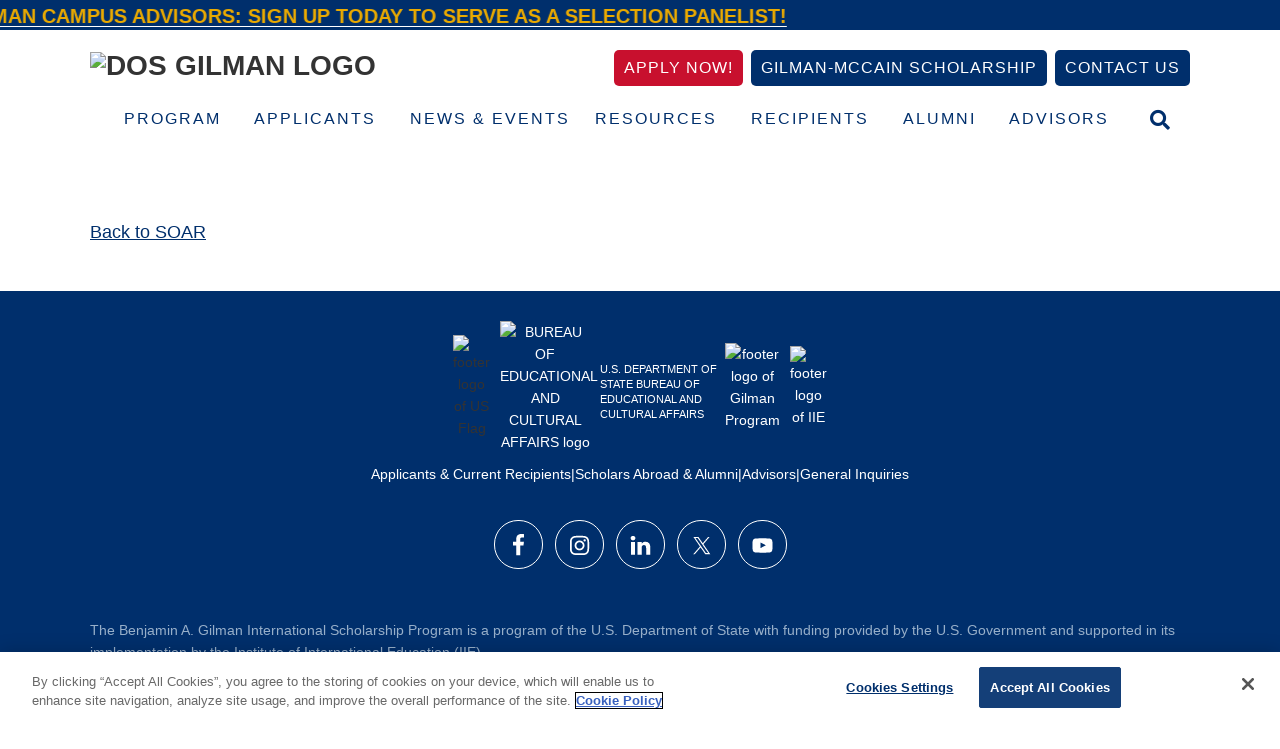

--- FILE ---
content_type: text/html; charset=UTF-8
request_url: https://www.gilmanscholarship.org/tag/mediaproduction/
body_size: 20927
content:
<!DOCTYPE html>
<html lang="en-US">
<head >
<meta charset="UTF-8" />
<meta name="viewport" content="width=device-width, initial-scale=1" />
<meta name='robots' content='index, follow, max-image-preview:large, max-snippet:-1, max-video-preview:-1' />
	<style>img:is([sizes="auto" i],[sizes^="auto," i]){contain-intrinsic-size:3000px 1500px}</style>
	
	<!-- This site is optimized with the Yoast SEO plugin v26.6 - https://yoast.com/wordpress/plugins/seo/ -->
	<title>#mediaproduction Archives - Benjamin A. Gilman International Scholarship</title>
	<link rel="canonical" href="https://www.gilmanscholarship.org/tag/mediaproduction/" />
	<meta property="og:locale" content="en_US" />
	<meta property="og:type" content="article" />
	<meta property="og:title" content="#mediaproduction Archives - Benjamin A. Gilman International Scholarship" />
	<meta property="og:url" content="https://www.gilmanscholarship.org/tag/mediaproduction/" />
	<meta property="og:site_name" content="Benjamin A. Gilman International Scholarship" />
	<meta property="og:image" content="https://www.gilmanscholarship.org/wp-content/uploads/2018/08/logo-gilman.png" />
	<meta property="og:image:width" content="1246" />
	<meta property="og:image:height" content="251" />
	<meta property="og:image:type" content="image/png" />
	<meta name="twitter:card" content="summary_large_image" />
	<script type="application/ld+json" class="yoast-schema-graph">{"@context":"https://schema.org","@graph":[{"@type":"CollectionPage","@id":"https://www.gilmanscholarship.org/tag/mediaproduction/","url":"https://www.gilmanscholarship.org/tag/mediaproduction/","name":"#mediaproduction Archives - Benjamin A. Gilman International Scholarship","isPartOf":{"@id":"https://www.gilmanscholarship.org/#website"},"breadcrumb":{"@id":"https://www.gilmanscholarship.org/tag/mediaproduction/#breadcrumb"},"inLanguage":"en-US"},{"@type":"BreadcrumbList","@id":"https://www.gilmanscholarship.org/tag/mediaproduction/#breadcrumb","itemListElement":[{"@type":"ListItem","position":1,"name":"Home","item":"https://www.gilmanscholarship.org/"},{"@type":"ListItem","position":2,"name":"#mediaproduction"}]},{"@type":"WebSite","@id":"https://www.gilmanscholarship.org/#website","url":"https://www.gilmanscholarship.org/","name":"Benjamin A. Gilman International Scholarship","description":"","potentialAction":[{"@type":"SearchAction","target":{"@type":"EntryPoint","urlTemplate":"https://www.gilmanscholarship.org/?s={search_term_string}"},"query-input":{"@type":"PropertyValueSpecification","valueRequired":true,"valueName":"search_term_string"}}],"inLanguage":"en-US"}]}</script>
	<!-- / Yoast SEO plugin. -->


<link rel='dns-prefetch' href='//maps.googleapis.com' />
<link rel='dns-prefetch' href='//meet.jit.si' />
<link rel='dns-prefetch' href='//cdn.jsdelivr.net' />
<link rel='dns-prefetch' href='//stats.wp.com' />
<link rel='dns-prefetch' href='//cloud.typography.com' />
<link rel='dns-prefetch' href='//fonts.googleapis.com' />
<link rel='dns-prefetch' href='//use.fontawesome.com' />
<link rel="alternate" type="application/rss+xml" title="Benjamin A. Gilman International Scholarship &raquo; Feed" href="https://www.gilmanscholarship.org/feed/" />
<link rel="alternate" type="application/rss+xml" title="Benjamin A. Gilman International Scholarship &raquo; Comments Feed" href="https://www.gilmanscholarship.org/comments/feed/" />
<link rel="alternate" type="application/rss+xml" title="Benjamin A. Gilman International Scholarship &raquo; #mediaproduction Tag Feed" href="https://www.gilmanscholarship.org/tag/mediaproduction/feed/" />
		<!-- This site uses the Google Analytics by MonsterInsights plugin v9.11.0 - Using Analytics tracking - https://www.monsterinsights.com/ -->
		<!-- Note: MonsterInsights is not currently configured on this site. The site owner needs to authenticate with Google Analytics in the MonsterInsights settings panel. -->
					<!-- No tracking code set -->
				<!-- / Google Analytics by MonsterInsights -->
		<script data-optimized="1" type="text/javascript">window._wpemojiSettings={"baseUrl":"https:\/\/s.w.org\/images\/core\/emoji\/16.0.1\/72x72\/","ext":".png","svgUrl":"https:\/\/s.w.org\/images\/core\/emoji\/16.0.1\/svg\/","svgExt":".svg","source":{"concatemoji":"https:\/\/www.gilmanscholarship.org\/wp-includes\/js\/wp-emoji-release.min.js?ver=6.8.3"}};
/*! This file is auto-generated */
!function(s,n){var o,i,e;function c(e){try{var t={supportTests:e,timestamp:(new Date).valueOf()};sessionStorage.setItem(o,JSON.stringify(t))}catch(e){}}function p(e,t,n){e.clearRect(0,0,e.canvas.width,e.canvas.height),e.fillText(t,0,0);var t=new Uint32Array(e.getImageData(0,0,e.canvas.width,e.canvas.height).data),a=(e.clearRect(0,0,e.canvas.width,e.canvas.height),e.fillText(n,0,0),new Uint32Array(e.getImageData(0,0,e.canvas.width,e.canvas.height).data));return t.every(function(e,t){return e===a[t]})}function u(e,t){e.clearRect(0,0,e.canvas.width,e.canvas.height),e.fillText(t,0,0);for(var n=e.getImageData(16,16,1,1),a=0;a<n.data.length;a++)if(0!==n.data[a])return!1;return!0}function f(e,t,n,a){switch(t){case"flag":return n(e,"\ud83c\udff3\ufe0f\u200d\u26a7\ufe0f","\ud83c\udff3\ufe0f\u200b\u26a7\ufe0f")?!1:!n(e,"\ud83c\udde8\ud83c\uddf6","\ud83c\udde8\u200b\ud83c\uddf6")&&!n(e,"\ud83c\udff4\udb40\udc67\udb40\udc62\udb40\udc65\udb40\udc6e\udb40\udc67\udb40\udc7f","\ud83c\udff4\u200b\udb40\udc67\u200b\udb40\udc62\u200b\udb40\udc65\u200b\udb40\udc6e\u200b\udb40\udc67\u200b\udb40\udc7f");case"emoji":return!a(e,"\ud83e\udedf")}return!1}function g(e,t,n,a){var r="undefined"!=typeof WorkerGlobalScope&&self instanceof WorkerGlobalScope?new OffscreenCanvas(300,150):s.createElement("canvas"),o=r.getContext("2d",{willReadFrequently:!0}),i=(o.textBaseline="top",o.font="600 32px Arial",{});return e.forEach(function(e){i[e]=t(o,e,n,a)}),i}function t(e){var t=s.createElement("script");t.src=e,t.defer=!0,s.head.appendChild(t)}"undefined"!=typeof Promise&&(o="wpEmojiSettingsSupports",i=["flag","emoji"],n.supports={everything:!0,everythingExceptFlag:!0},e=new Promise(function(e){s.addEventListener("DOMContentLoaded",e,{once:!0})}),new Promise(function(t){var n=function(){try{var e=JSON.parse(sessionStorage.getItem(o));if("object"==typeof e&&"number"==typeof e.timestamp&&(new Date).valueOf()<e.timestamp+604800&&"object"==typeof e.supportTests)return e.supportTests}catch(e){}return null}();if(!n){if("undefined"!=typeof Worker&&"undefined"!=typeof OffscreenCanvas&&"undefined"!=typeof URL&&URL.createObjectURL&&"undefined"!=typeof Blob)try{var e="postMessage("+g.toString()+"("+[JSON.stringify(i),f.toString(),p.toString(),u.toString()].join(",")+"));",a=new Blob([e],{type:"text/javascript"}),r=new Worker(URL.createObjectURL(a),{name:"wpTestEmojiSupports"});return void(r.onmessage=function(e){c(n=e.data),r.terminate(),t(n)})}catch(e){}c(n=g(i,f,p,u))}t(n)}).then(function(e){for(var t in e)n.supports[t]=e[t],n.supports.everything=n.supports.everything&&n.supports[t],"flag"!==t&&(n.supports.everythingExceptFlag=n.supports.everythingExceptFlag&&n.supports[t]);n.supports.everythingExceptFlag=n.supports.everythingExceptFlag&&!n.supports.flag,n.DOMReady=!1,n.readyCallback=function(){n.DOMReady=!0}}).then(function(){return e}).then(function(){var e;n.supports.everything||(n.readyCallback(),(e=n.source||{}).concatemoji?t(e.concatemoji):e.wpemoji&&e.twemoji&&(t(e.twemoji),t(e.wpemoji)))}))}((window,document),window._wpemojiSettings)</script>
<link data-optimized="1" rel='stylesheet' id='custom-typography-css' href='https://www.gilmanscholarship.org/wp-content/litespeed/css/bb57da2e2d0615806c316f8248aea615.css?ver=ea615' type='text/css' media='all' />

<link data-optimized="1" rel='stylesheet' id='toolset_bootstrap_4-css' href='https://www.gilmanscholarship.org/wp-content/litespeed/css/26ea4e27e50dbaf383edf09d74782e2b.css?ver=1d679' type='text/css' media='screen' />
<link data-optimized="1" rel='stylesheet' id='jquery.prettyphoto-css' href='https://www.gilmanscholarship.org/wp-content/litespeed/css/9e45512ecf4c1e7780f48edc8a604ab2.css?ver=a510f' type='text/css' media='all' />
<link data-optimized="1" rel='stylesheet' id='video-lightbox-css' href='https://www.gilmanscholarship.org/wp-content/litespeed/css/7cfb2060c89c46723de2332fb12fe0cf.css?ver=5cc47' type='text/css' media='all' />
<link data-optimized="1" rel='stylesheet' id='sbi_styles-css' href='https://www.gilmanscholarship.org/wp-content/litespeed/css/9c54c9549b73fe4dd0b72d0415a1c6a9.css?ver=b149d' type='text/css' media='all' />
<style id='wp-emoji-styles-inline-css' type='text/css'>img.wp-smiley,img.emoji{display:inline!important;border:none!important;box-shadow:none!important;height:1em!important;width:1em!important;margin:0 0.07em!important;vertical-align:-0.1em!important;background:none!important;padding:0!important}</style>
<link data-optimized="1" rel='stylesheet' id='wp-block-library-css' href='https://www.gilmanscholarship.org/wp-content/litespeed/css/7bd384e026a6d95dd3ca47ea40866165.css?ver=c490e' type='text/css' media='all' />
<style id='classic-theme-styles-inline-css' type='text/css'>
/*! This file is auto-generated */
.wp-block-button__link{color:#fff;background-color:#32373c;border-radius:9999px;box-shadow:none;text-decoration:none;padding:calc(.667em + 2px) calc(1.333em + 2px);font-size:1.125em}.wp-block-file__button{background:#32373c;color:#fff;text-decoration:none}</style>
<style id='safe-svg-svg-icon-style-inline-css' type='text/css'>.safe-svg-cover{text-align:center}.safe-svg-cover .safe-svg-inside{display:inline-block;max-width:100%}.safe-svg-cover svg{fill:currentColor;height:100%;max-height:100%;max-width:100%;width:100%}</style>
<link data-optimized="1" rel='stylesheet' id='awb-css' href='https://www.gilmanscholarship.org/wp-content/litespeed/css/394df4e16c26c51391bfe163f2c5dae4.css?ver=04a2b' type='text/css' media='all' />
<link data-optimized="1" rel='stylesheet' id='mediaelement-css' href='https://www.gilmanscholarship.org/wp-content/litespeed/css/b63d53f063104c79a4c4a5d99dac935d.css?ver=8d7f2' type='text/css' media='all' />
<link data-optimized="1" rel='stylesheet' id='wp-mediaelement-css' href='https://www.gilmanscholarship.org/wp-content/litespeed/css/68f4fbe2bd5695681bc2f1708cf101e5.css?ver=6f620' type='text/css' media='all' />
<style id='jetpack-sharing-buttons-style-inline-css' type='text/css'>.jetpack-sharing-buttons__services-list{display:flex;flex-direction:row;flex-wrap:wrap;gap:0;list-style-type:none;margin:5px;padding:0}.jetpack-sharing-buttons__services-list.has-small-icon-size{font-size:12px}.jetpack-sharing-buttons__services-list.has-normal-icon-size{font-size:16px}.jetpack-sharing-buttons__services-list.has-large-icon-size{font-size:24px}.jetpack-sharing-buttons__services-list.has-huge-icon-size{font-size:36px}@media print{.jetpack-sharing-buttons__services-list{display:none!important}}.editor-styles-wrapper .wp-block-jetpack-sharing-buttons{gap:0;padding-inline-start:0}ul.jetpack-sharing-buttons__services-list.has-background{padding:1.25em 2.375em}</style>
<link data-optimized="1" rel='stylesheet' id='view_editor_gutenberg_frontend_assets-css' href='https://www.gilmanscholarship.org/wp-content/litespeed/css/f57dfd349c620735e0220d0c26650324.css?ver=7b8c6' type='text/css' media='all' />
<style id='view_editor_gutenberg_frontend_assets-inline-css' type='text/css'>.wpv-sort-list-dropdown.wpv-sort-list-dropdown-style-default>span.wpv-sort-list,.wpv-sort-list-dropdown.wpv-sort-list-dropdown-style-default .wpv-sort-list-item{border-color:#cdcdcd}.wpv-sort-list-dropdown.wpv-sort-list-dropdown-style-default .wpv-sort-list-item a{color:#444;background-color:#fff}.wpv-sort-list-dropdown.wpv-sort-list-dropdown-style-default a:hover,.wpv-sort-list-dropdown.wpv-sort-list-dropdown-style-default a:focus{color:#000;background-color:#eee}.wpv-sort-list-dropdown.wpv-sort-list-dropdown-style-default .wpv-sort-list-item.wpv-sort-list-current a{color:#000;background-color:#eee}.wpv-sort-list-dropdown.wpv-sort-list-dropdown-style-default>span.wpv-sort-list,.wpv-sort-list-dropdown.wpv-sort-list-dropdown-style-default .wpv-sort-list-item{border-color:#cdcdcd}.wpv-sort-list-dropdown.wpv-sort-list-dropdown-style-default .wpv-sort-list-item a{color:#444;background-color:#fff}.wpv-sort-list-dropdown.wpv-sort-list-dropdown-style-default a:hover,.wpv-sort-list-dropdown.wpv-sort-list-dropdown-style-default a:focus{color:#000;background-color:#eee}.wpv-sort-list-dropdown.wpv-sort-list-dropdown-style-default .wpv-sort-list-item.wpv-sort-list-current a{color:#000;background-color:#eee}.wpv-sort-list-dropdown.wpv-sort-list-dropdown-style-grey>span.wpv-sort-list,.wpv-sort-list-dropdown.wpv-sort-list-dropdown-style-grey .wpv-sort-list-item{border-color:#cdcdcd}.wpv-sort-list-dropdown.wpv-sort-list-dropdown-style-grey .wpv-sort-list-item a{color:#444;background-color:#eee}.wpv-sort-list-dropdown.wpv-sort-list-dropdown-style-grey a:hover,.wpv-sort-list-dropdown.wpv-sort-list-dropdown-style-grey a:focus{color:#000;background-color:#e5e5e5}.wpv-sort-list-dropdown.wpv-sort-list-dropdown-style-grey .wpv-sort-list-item.wpv-sort-list-current a{color:#000;background-color:#e5e5e5}.wpv-sort-list-dropdown.wpv-sort-list-dropdown-style-default>span.wpv-sort-list,.wpv-sort-list-dropdown.wpv-sort-list-dropdown-style-default .wpv-sort-list-item{border-color:#cdcdcd}.wpv-sort-list-dropdown.wpv-sort-list-dropdown-style-default .wpv-sort-list-item a{color:#444;background-color:#fff}.wpv-sort-list-dropdown.wpv-sort-list-dropdown-style-default a:hover,.wpv-sort-list-dropdown.wpv-sort-list-dropdown-style-default a:focus{color:#000;background-color:#eee}.wpv-sort-list-dropdown.wpv-sort-list-dropdown-style-default .wpv-sort-list-item.wpv-sort-list-current a{color:#000;background-color:#eee}.wpv-sort-list-dropdown.wpv-sort-list-dropdown-style-grey>span.wpv-sort-list,.wpv-sort-list-dropdown.wpv-sort-list-dropdown-style-grey .wpv-sort-list-item{border-color:#cdcdcd}.wpv-sort-list-dropdown.wpv-sort-list-dropdown-style-grey .wpv-sort-list-item a{color:#444;background-color:#eee}.wpv-sort-list-dropdown.wpv-sort-list-dropdown-style-grey a:hover,.wpv-sort-list-dropdown.wpv-sort-list-dropdown-style-grey a:focus{color:#000;background-color:#e5e5e5}.wpv-sort-list-dropdown.wpv-sort-list-dropdown-style-grey .wpv-sort-list-item.wpv-sort-list-current a{color:#000;background-color:#e5e5e5}.wpv-sort-list-dropdown.wpv-sort-list-dropdown-style-blue>span.wpv-sort-list,.wpv-sort-list-dropdown.wpv-sort-list-dropdown-style-blue .wpv-sort-list-item{border-color:#09c}.wpv-sort-list-dropdown.wpv-sort-list-dropdown-style-blue .wpv-sort-list-item a{color:#444;background-color:#cbddeb}.wpv-sort-list-dropdown.wpv-sort-list-dropdown-style-blue a:hover,.wpv-sort-list-dropdown.wpv-sort-list-dropdown-style-blue a:focus{color:#000;background-color:#95bedd}.wpv-sort-list-dropdown.wpv-sort-list-dropdown-style-blue .wpv-sort-list-item.wpv-sort-list-current a{color:#000;background-color:#95bedd}</style>
<style id='global-styles-inline-css' type='text/css'>:root{--wp--preset--aspect-ratio--square:1;--wp--preset--aspect-ratio--4-3:4/3;--wp--preset--aspect-ratio--3-4:3/4;--wp--preset--aspect-ratio--3-2:3/2;--wp--preset--aspect-ratio--2-3:2/3;--wp--preset--aspect-ratio--16-9:16/9;--wp--preset--aspect-ratio--9-16:9/16;--wp--preset--color--black:#000000;--wp--preset--color--cyan-bluish-gray:#abb8c3;--wp--preset--color--white:#ffffff;--wp--preset--color--pale-pink:#f78da7;--wp--preset--color--vivid-red:#cf2e2e;--wp--preset--color--luminous-vivid-orange:#ff6900;--wp--preset--color--luminous-vivid-amber:#fcb900;--wp--preset--color--light-green-cyan:#7bdcb5;--wp--preset--color--vivid-green-cyan:#00d084;--wp--preset--color--pale-cyan-blue:#8ed1fc;--wp--preset--color--vivid-cyan-blue:#0693e3;--wp--preset--color--vivid-purple:#9b51e0;--wp--preset--gradient--vivid-cyan-blue-to-vivid-purple:linear-gradient(135deg,rgba(6,147,227,1) 0%,rgb(155,81,224) 100%);--wp--preset--gradient--light-green-cyan-to-vivid-green-cyan:linear-gradient(135deg,rgb(122,220,180) 0%,rgb(0,208,130) 100%);--wp--preset--gradient--luminous-vivid-amber-to-luminous-vivid-orange:linear-gradient(135deg,rgba(252,185,0,1) 0%,rgba(255,105,0,1) 100%);--wp--preset--gradient--luminous-vivid-orange-to-vivid-red:linear-gradient(135deg,rgba(255,105,0,1) 0%,rgb(207,46,46) 100%);--wp--preset--gradient--very-light-gray-to-cyan-bluish-gray:linear-gradient(135deg,rgb(238,238,238) 0%,rgb(169,184,195) 100%);--wp--preset--gradient--cool-to-warm-spectrum:linear-gradient(135deg,rgb(74,234,220) 0%,rgb(151,120,209) 20%,rgb(207,42,186) 40%,rgb(238,44,130) 60%,rgb(251,105,98) 80%,rgb(254,248,76) 100%);--wp--preset--gradient--blush-light-purple:linear-gradient(135deg,rgb(255,206,236) 0%,rgb(152,150,240) 100%);--wp--preset--gradient--blush-bordeaux:linear-gradient(135deg,rgb(254,205,165) 0%,rgb(254,45,45) 50%,rgb(107,0,62) 100%);--wp--preset--gradient--luminous-dusk:linear-gradient(135deg,rgb(255,203,112) 0%,rgb(199,81,192) 50%,rgb(65,88,208) 100%);--wp--preset--gradient--pale-ocean:linear-gradient(135deg,rgb(255,245,203) 0%,rgb(182,227,212) 50%,rgb(51,167,181) 100%);--wp--preset--gradient--electric-grass:linear-gradient(135deg,rgb(202,248,128) 0%,rgb(113,206,126) 100%);--wp--preset--gradient--midnight:linear-gradient(135deg,rgb(2,3,129) 0%,rgb(40,116,252) 100%);--wp--preset--font-size--small:13px;--wp--preset--font-size--medium:20px;--wp--preset--font-size--large:36px;--wp--preset--font-size--x-large:42px;--wp--preset--spacing--20:0.44rem;--wp--preset--spacing--30:0.67rem;--wp--preset--spacing--40:1rem;--wp--preset--spacing--50:1.5rem;--wp--preset--spacing--60:2.25rem;--wp--preset--spacing--70:3.38rem;--wp--preset--spacing--80:5.06rem;--wp--preset--shadow--natural:6px 6px 9px rgba(0, 0, 0, 0.2);--wp--preset--shadow--deep:12px 12px 50px rgba(0, 0, 0, 0.4);--wp--preset--shadow--sharp:6px 6px 0px rgba(0, 0, 0, 0.2);--wp--preset--shadow--outlined:6px 6px 0px -3px rgba(255, 255, 255, 1), 6px 6px rgba(0, 0, 0, 1);--wp--preset--shadow--crisp:6px 6px 0px rgba(0, 0, 0, 1)}:where(.is-layout-flex){gap:.5em}:where(.is-layout-grid){gap:.5em}body .is-layout-flex{display:flex}.is-layout-flex{flex-wrap:wrap;align-items:center}.is-layout-flex>:is(*,div){margin:0}body .is-layout-grid{display:grid}.is-layout-grid>:is(*,div){margin:0}:where(.wp-block-columns.is-layout-flex){gap:2em}:where(.wp-block-columns.is-layout-grid){gap:2em}:where(.wp-block-post-template.is-layout-flex){gap:1.25em}:where(.wp-block-post-template.is-layout-grid){gap:1.25em}.has-black-color{color:var(--wp--preset--color--black)!important}.has-cyan-bluish-gray-color{color:var(--wp--preset--color--cyan-bluish-gray)!important}.has-white-color{color:var(--wp--preset--color--white)!important}.has-pale-pink-color{color:var(--wp--preset--color--pale-pink)!important}.has-vivid-red-color{color:var(--wp--preset--color--vivid-red)!important}.has-luminous-vivid-orange-color{color:var(--wp--preset--color--luminous-vivid-orange)!important}.has-luminous-vivid-amber-color{color:var(--wp--preset--color--luminous-vivid-amber)!important}.has-light-green-cyan-color{color:var(--wp--preset--color--light-green-cyan)!important}.has-vivid-green-cyan-color{color:var(--wp--preset--color--vivid-green-cyan)!important}.has-pale-cyan-blue-color{color:var(--wp--preset--color--pale-cyan-blue)!important}.has-vivid-cyan-blue-color{color:var(--wp--preset--color--vivid-cyan-blue)!important}.has-vivid-purple-color{color:var(--wp--preset--color--vivid-purple)!important}.has-black-background-color{background-color:var(--wp--preset--color--black)!important}.has-cyan-bluish-gray-background-color{background-color:var(--wp--preset--color--cyan-bluish-gray)!important}.has-white-background-color{background-color:var(--wp--preset--color--white)!important}.has-pale-pink-background-color{background-color:var(--wp--preset--color--pale-pink)!important}.has-vivid-red-background-color{background-color:var(--wp--preset--color--vivid-red)!important}.has-luminous-vivid-orange-background-color{background-color:var(--wp--preset--color--luminous-vivid-orange)!important}.has-luminous-vivid-amber-background-color{background-color:var(--wp--preset--color--luminous-vivid-amber)!important}.has-light-green-cyan-background-color{background-color:var(--wp--preset--color--light-green-cyan)!important}.has-vivid-green-cyan-background-color{background-color:var(--wp--preset--color--vivid-green-cyan)!important}.has-pale-cyan-blue-background-color{background-color:var(--wp--preset--color--pale-cyan-blue)!important}.has-vivid-cyan-blue-background-color{background-color:var(--wp--preset--color--vivid-cyan-blue)!important}.has-vivid-purple-background-color{background-color:var(--wp--preset--color--vivid-purple)!important}.has-black-border-color{border-color:var(--wp--preset--color--black)!important}.has-cyan-bluish-gray-border-color{border-color:var(--wp--preset--color--cyan-bluish-gray)!important}.has-white-border-color{border-color:var(--wp--preset--color--white)!important}.has-pale-pink-border-color{border-color:var(--wp--preset--color--pale-pink)!important}.has-vivid-red-border-color{border-color:var(--wp--preset--color--vivid-red)!important}.has-luminous-vivid-orange-border-color{border-color:var(--wp--preset--color--luminous-vivid-orange)!important}.has-luminous-vivid-amber-border-color{border-color:var(--wp--preset--color--luminous-vivid-amber)!important}.has-light-green-cyan-border-color{border-color:var(--wp--preset--color--light-green-cyan)!important}.has-vivid-green-cyan-border-color{border-color:var(--wp--preset--color--vivid-green-cyan)!important}.has-pale-cyan-blue-border-color{border-color:var(--wp--preset--color--pale-cyan-blue)!important}.has-vivid-cyan-blue-border-color{border-color:var(--wp--preset--color--vivid-cyan-blue)!important}.has-vivid-purple-border-color{border-color:var(--wp--preset--color--vivid-purple)!important}.has-vivid-cyan-blue-to-vivid-purple-gradient-background{background:var(--wp--preset--gradient--vivid-cyan-blue-to-vivid-purple)!important}.has-light-green-cyan-to-vivid-green-cyan-gradient-background{background:var(--wp--preset--gradient--light-green-cyan-to-vivid-green-cyan)!important}.has-luminous-vivid-amber-to-luminous-vivid-orange-gradient-background{background:var(--wp--preset--gradient--luminous-vivid-amber-to-luminous-vivid-orange)!important}.has-luminous-vivid-orange-to-vivid-red-gradient-background{background:var(--wp--preset--gradient--luminous-vivid-orange-to-vivid-red)!important}.has-very-light-gray-to-cyan-bluish-gray-gradient-background{background:var(--wp--preset--gradient--very-light-gray-to-cyan-bluish-gray)!important}.has-cool-to-warm-spectrum-gradient-background{background:var(--wp--preset--gradient--cool-to-warm-spectrum)!important}.has-blush-light-purple-gradient-background{background:var(--wp--preset--gradient--blush-light-purple)!important}.has-blush-bordeaux-gradient-background{background:var(--wp--preset--gradient--blush-bordeaux)!important}.has-luminous-dusk-gradient-background{background:var(--wp--preset--gradient--luminous-dusk)!important}.has-pale-ocean-gradient-background{background:var(--wp--preset--gradient--pale-ocean)!important}.has-electric-grass-gradient-background{background:var(--wp--preset--gradient--electric-grass)!important}.has-midnight-gradient-background{background:var(--wp--preset--gradient--midnight)!important}.has-small-font-size{font-size:var(--wp--preset--font-size--small)!important}.has-medium-font-size{font-size:var(--wp--preset--font-size--medium)!important}.has-large-font-size{font-size:var(--wp--preset--font-size--large)!important}.has-x-large-font-size{font-size:var(--wp--preset--font-size--x-large)!important}:where(.wp-block-post-template.is-layout-flex){gap:1.25em}:where(.wp-block-post-template.is-layout-grid){gap:1.25em}:where(.wp-block-columns.is-layout-flex){gap:2em}:where(.wp-block-columns.is-layout-grid){gap:2em}:root :where(.wp-block-pullquote){font-size:1.5em;line-height:1.6}</style>
<link data-optimized="1" rel='stylesheet' id='ctf_styles-css' href='https://www.gilmanscholarship.org/wp-content/litespeed/css/3d43b95e98f86f99e8bd9a691869eaa5.css?ver=756ee' type='text/css' media='all' />
<link data-optimized="1" rel='stylesheet' id='mm-flickity-css' href='https://www.gilmanscholarship.org/wp-content/litespeed/css/9acf5902a065a98df23dd5768c68024a.css?ver=507d7' type='text/css' media='all' />
<link data-optimized="1" rel='stylesheet' id='mm-components-css' href='https://www.gilmanscholarship.org/wp-content/litespeed/css/023222a988c3c64f255485464ea30968.css?ver=2ed84' type='text/css' media='all' />
<link data-optimized="1" rel='stylesheet' id='google-maps-builder-plugin-styles-css' href='https://www.gilmanscholarship.org/wp-content/litespeed/css/63bf2c5297df764efbded03eb303b4a2.css?ver=357a1' type='text/css' media='all' />
<link data-optimized="1" rel='stylesheet' id='google-maps-builder-map-icons-css' href='https://www.gilmanscholarship.org/wp-content/litespeed/css/9225789b2b3d1e37d2de5c08b0a6aa9d.css?ver=d44de' type='text/css' media='all' />
<link data-optimized="1" rel='stylesheet' id='evcal_google_fonts-css' href='https://www.gilmanscholarship.org/wp-content/litespeed/css/f5543d8bba5bbcd74dd6392659f68ea3.css?ver=68ea3' type='text/css' media='all' />
<link data-optimized="1" rel='stylesheet' id='evcal_cal_default-css' href='https://www.gilmanscholarship.org/wp-content/litespeed/css/d9d0fe1def3b163020e26faaab235d81.css?ver=2b62e' type='text/css' media='all' />
<link data-optimized="1" rel='stylesheet' id='evo_font_icons-css' href='https://www.gilmanscholarship.org/wp-content/litespeed/css/f4054f9699c5ed550fa7a08136b71cb6.css?ver=39aef' type='text/css' media='all' />
<style id='evo_dynamic_styles-inline-css' type='text/css'>.eventon_events_list .eventon_list_event .desc_trig,.evopop_top{background-color:#408bd1}.eventon_events_list .eventon_list_event .desc_trig:hover{background-color:#4aabff}.ajde_evcal_calendar .calendar_header p,.ajde_evcal_calendar .evcal_evdata_row .evcal_evdata_cell h3.evo_h3,.evo_lightbox_content h3.evo_h3,body .ajde_evcal_calendar h4.evo_h4,.evo_content_in h4.evo_h4,.evo_metarow_ICS .evcal_evdata_cell p a,.eventon_events_list .eventon_list_event .evcal_desc span.evcal_desc2,.eventon_list_event .evcal_desc span.evcal_event_title,.evcal_desc span.evcal_desc2,.evo_metarow_ICS .evcal_evdata_cell p a,.evo_metarow_learnMICS .evcal_col50 .evcal_evdata_cell p a,.eventon_list_event .evo_metarow_locImg p.evoLOCtxt .evo_loc_text_title,.evo_clik_row .evo_h3,.evotax_term_card .evotax_term_details h2,.evotax_term_card h3.evotax_term_subtitle,.ajde_evcal_calendar .evo_sort_btn,.eventon_main_section #evcal_cur,.ajde_evcal_calendar .calendar_header p.evo_month_title,.ajde_evcal_calendar .eventon_events_list .evcal_month_line p,.eventon_events_list .eventon_list_event .evcal_cblock,.ajde_evcal_calendar .evcal_month_line,.eventon_event .event_excerpt_in h3{font-family:roboto,'arial narrow'}.ajde_evcal_calendar .eventon_events_list p,.eventon_events_list .eventon_list_event .evcal_desc span,.evo_pop_body .evcal_desc span,.eventon_events_list .eventon_list_event .evcal_desc span.evcal_event_subtitle,.evo_pop_body .evcal_desc span.evcal_event_subtitle,.ajde_evcal_calendar .eventon_list_event .event_description .evcal_btn,.evo_pop_body .evcal_btn,.evcal_btn,.eventon_events_list .eventon_list_event .cancel_event .evo_event_headers,.evo_pop_body .evo_event_headers.canceled,.eventon_events_list .eventon_list_event .evcal_list_a .evo_above_title span,.evo_pop_body .evcal_list_a .evo_above_title span,.evcal_evdata_row.evcal_event_details .evcal_evdata_cell p,#evcal_list .eventon_list_event .evoInput,.evo_pop_body .evoInput,.evcal_evdata_row .evcal_evdata_cell p,#evcal_list .eventon_list_event p.no_events,.ajde_evcal_calendar .eventon_events_list .eventon_desc_in ul,.evo_elms em.evo_tooltip_box,.evo_cal_above span,.ajde_evcal_calendar .calendar_header .evo_j_dates .legend,.eventon_sort_line p,.eventon_filter_line p{font-family:'open sans','arial narrow'}.ajde_evcal_calendar .evo_sort_btn,.eventon_sf_field p,.evo_srt_sel p.fa{color:#B8B8B8}.ajde_evcal_calendar .evo_sort_btn:hover{color:#d8d8d8}#evcal_list .eventon_list_event .evcal_desc em,.evo_lightboxes .evcal_desc em{color:#8c8c8c}#evcal_list .eventon_list_event .evcal_desc em a{color:#c8c8c8}#evcal_list .eventon_list_event .event_description .evcal_btn,body .evo_lightboxes .evo_lightbox_body.evo_pop_body .evcal_btn,.ajde_evcal_calendar .eventon_list_event .event_description .evcal_btn,.evo_lightbox .evcal_btn,body .evcal_btn,.evo_lightbox.eventon_events_list .eventon_list_event a.evcal_btn,.evcal_btn{color:#fff;background:#237ebd}#evcal_list .eventon_list_event .event_description .evcal_btn:hover,body .evo_lightboxes .evo_lightbox_body.evo_pop_body .evcal_btn:hover,.ajde_evcal_calendar .eventon_list_event .event_description .evcal_btn:hover,.evo_pop_body .evcal_btn:hover,.evcal_btn:hover,.evcal_evdata_row.evo_clik_row:hover{color:#fff;background:#237ebd}.evcal_evdata_row.evo_clik_row:hover &gt;*,.evcal_evdata_row.evo_clik_row:hover i{color:#fff}.eventon_list_event .evo_btn_secondary,.ajde_evcal_calendar .eventon_list_event .event_description .evcal_btn.evo_btn_secondary,.evo_lightbox .evcal_btn.evo_btn_secondary,body .evcal_btn.evo_btn_secondary,#evcal_list .eventon_list_event .event_description .evcal_btn.evo_btn_secondary,.evcal_btn.evo_btn_secondary,.evo_btn_secondary{color:#fff;background:#d2d2d2}.eventon_list_event .evo_btn_secondary:hover,.ajde_evcal_calendar .eventon_list_event .event_description .evcal_btn.evo_btn_secondary:hover,.evo_lightbox .evcal_btn.evo_btn_secondary:hover,body .evcal_btn.evo_btn_secondary:hover,#evcal_list .eventon_list_event .event_description .evcal_btn.evo_btn_secondary:hover,.eventon_list_event .evo_btn_secondary:hover,.evcal_btn.evo_btn_secondary:hover,.evo_btn_secondary:hover{color:#fff;background:#bebebe}.evcal_evdata_row .evcal_evdata_icons i,.evcal_evdata_row .evcal_evdata_custometa_icons i{color:#6B6B6B;font-size:18px}.evcal_evdata_row .evcal_evdata_cell h3,.evo_clik_row .evo_h3{font-size:18px}#evcal_list .eventon_list_event .evcal_cblock,.evo_lightboxes .evo_pop_body .evcal_cblock{color:#fff}.evcal_evdata_row .evcal_evdata_cell h2,.evcal_evdata_row .evcal_evdata_cell h3,.evorow .evo_clik_row h3,.evcal_evdata_row .evcal_evdata_cell h3 a{color:#6B6B6B}#evcal_list .eventon_list_event .evcal_eventcard p,.ajde_evcal_calendar .eventon_events_list .eventon_desc_in ul,.evo_lightboxes .evo_pop_body .evcal_evdata_row .evcal_evdata_cell p,.evo_lightboxes .evcal_evdata_cell p a{color:#656565}.ajde_evcal_calendar #evcal_head.calendar_header #evcal_cur,.ajde_evcal_calendar .evcal_month_line p,.ajde_evcal_calendar .evo_footer_nav p.evo_month_title{color:#002f6c}.eventon_events_list .eventon_list_event .event_description,.evo_lightbox.eventcard .evo_lightbox_body{background-color:#fdfdfd}.evocard_box{background-color:#f3f3f3}.evcal_event_details .evcal_evdata_cell.shorter_desc .eventon_desc_in:after{background:linear-gradient(to top,#f3f3f3 20%,#f3f3f300 80%)}.event_description .bordb,#evcal_list .bordb,.eventon_events_list .eventon_list_event .event_description,.bordr,#evcal_list,#evcal_list p.desc_trig_outter,.evopop_top,.evo_pop_body .bordb{border-color:#f1f1f1}.eventon_events_list .eventon_list_event .evcal_list_a.featured_event{background-color:#002f6c}.eventon_events_list .eventon_list_event .evcal_list_a.featured_event:hover{background-color:#004ead}.eventon_events_list .eventon_list_event .evcal_desc span.evo_above_title span.featured,.evo_pop_body .evcal_desc span.evo_above_title span.featured{color:#fff;background-color:#ffcb55}.evcal_desc3 .evo_ep_bar b,.evcal_desc3 .evo_ep_bar b:before{background-color:#f79191}.evcal_desc3 .evo_ep_bar.evo_completed b{background-color:#9a9a9a}.event_description .evcal_close{background-color:#f7f7f7}.event_description .evcal_close:hover{background-color:#f1f1f1}.evo_lightboxes .evopopclose,.evo_lightboxes .evolbclose{background-color:#000}.evo_lightboxes .evopopclose:hover,.evo_lightboxes .evolbclose:hover{background-color:#cfcfcf}.evo_lightboxes .evolbclose:before,.evo_lightboxes .evolbclose:after{background-color:#666}.evo_lightboxes .evolbclose:hover:before,.evo_lightboxes .evolbclose:hover:after{background-color:#666}#evcal_list .evorow.getdirections,.evo_pop_body .evorow.getdirections{background-color:#fff}#evcal_list .evorow.getdirections .evoInput,.evo_pop_body .evorow.getdirections .evoInput{color:#888}#evcal_list .evorow.getdirections .evcalicon_9 i,.evo_pop_body .evorow.getdirections .evcalicon_9 i{color:#858585}#evcal_list .eventon_list_event .evcal_desc span.evcal_event_title,.evo_lightboxes .evo_pop_body .evcal_desc span.evcal_desc2{color:#fff}.ajde_evcal_calendar.boxy #evcal_list .eventon_list_event .evcal_desc span.evcal_event_title{color:#fff}.eventon_events_list .eventon_list_event .evcal_desc span.evcal_event_subtitle,.evo_lightboxes .evo_pop_body .evcal_desc span.evcal_event_subtitle{color:#fff}.fp_popup_option i{color:#999;font-size:22px}.evo_cal_above span{color:#fff;background-color:#ADADAD}.evo_cal_above span:hover{color:#fff;background-color:#408bd1}.evo_cal_above span.evo-gototoday-btn{color:#fff;background-color:#ADADAD}.evo_cal_above span.evo-gototoday-btn:hover{color:#fff;background-color:#d3d3d3}.ajde_evcal_calendar .calendar_header .evo_j_dates .legend a{color:#b2dbff;background-color:#f5f5f5}.ajde_evcal_calendar .calendar_header .evo_j_dates .legend a:hover{color:#a0a09f;background-color:#e6e6e6}.ajde_evcal_calendar .calendar_header .evo_j_dates .legend a.current{color:#fff;background-color:#CFCFCF}.ajde_evcal_calendar .calendar_header .evo_j_dates .legend a.set{color:#fff;background-color:#f79191}.ajde_evcal_calendar .calendar_header .evcal_arrows,.evo_footer_nav .evcal_arrows{border-color:#002f6c;background-color:#fff}.ajde_evcal_calendar .calendar_header .evcal_arrows:hover,.evo_footer_nav .evcal_arrows:hover{border-color:#0078c8;background-color:#ededed}.ajde_evcal_calendar .calendar_header .evcal_arrows:before,.evo_footer_nav .evcal_arrows:before{border-color:#002f6c}.ajde_evcal_calendar .calendar_header .evcal_arrows.evcal_btn_next:hover:before,.ajde_evcal_calendar .calendar_header .evcal_arrows.evcal_btn_prev:hover:before,.evo_footer_nav .evcal_arrows.evcal_btn_prev:hover:before,.evo_footer_nav .evcal_arrows.evcal_btn_next:hover:before{border-color:#0078c8}.eventon_events_list .eventon_list_event .evcal_desc span.evo_above_title span,.evo_pop_body .evcal_desc span.evo_above_title span{color:#fff;background-color:#eaac00}.eventon_events_list .eventon_list_event .evcal_desc span.evo_above_title span.canceled,.evo_pop_body .evcal_desc span.evo_above_title span.canceled{color:#fff;background-color:#F79191}.eventon_events_list .eventon_list_event .evcal_desc span.evo_above_title span.postponed,.evo_pop_body .evcal_desc span.evo_above_title span.postponed{color:#fff;background-color:#e3784b}.eventon_events_list .eventon_list_event .evcal_desc span.evo_above_title span.movedonline,.evo_pop_body .evcal_desc span.evo_above_title span.movedonline{color:#fff;background-color:#6edccd}.eventon_events_list .eventon_list_event .evcal_desc span.evo_above_title span.rescheduled,.evo_pop_body .evcal_desc span.evo_above_title span.rescheduled{color:#fff;background-color:#67ef78}.eventon_events_list .eventon_list_event .cancel_event.evcal_list_a{background-color:#464646!important}.eventon_events_list .eventon_list_event .cancel_event.evcal_list_a:before{color:#333}#eventon_loadbar{background-color:#efefef}#eventon_loadbar:before{background-color:#f5b87a}.evcal_desc .evcal_desc3 em.evocmd_button,#evcal_list .evcal_desc .evcal_desc3 em.evocmd_button{color:#fff;background-color:#237dbd}.evo_repeat_series_dates span{color:#656565;background-color:#dedede}.evo_metarow_socialmedia a.evo_ss:hover{background-color:#9e9e9e}.evo_metarow_socialmedia a.evo_ss i{color:#888686}.evo_metarow_socialmedia a.evo_ss:hover i{color:#fff}.evo_metarow_socialmedia .evo_sm{border-color:#cdcdcd}.eventon_events_list .evoShow_more_events span{background-color:#e6e6e6;color:#fff}.evo_card_health_boxes .evo_health_b{background-color:#ececec;color:#8d8d8d}.evo_card_health_boxes .evo_health_b svg,.evo_card_health_boxes .evo_health_b i.fa{fill:#8d8d8d;color:#8d8d8d}.evo_health_b.ehb_other{border-color:#e8e8e8}.eventon_list_event .evcal_desc em.evo_mytime.tzo_trig i{color:#2eb4dc}.eventon_list_event .evcal_desc em.evo_mytime,.eventon_list_event .evcal_desc em.evo_mytime.tzo_trig:hover,.eventon_list_event .evcal_desc em.evo_mytime,.eventon_list_event .evcal_evdata_cell .evo_mytime,.eventon_list_event .evcal_evdata_cell .evo_mytime.tzo_trig{background-color:#2eb4dc}.eventon_list_event .evcal_desc em.evo_mytime &gt;*,.eventon_list_event .evcal_evdata_cell .evo_mytime &gt;*,.eventon_list_event .evcal_desc em.evo_mytime.tzo_trig:hover &gt;*{color:#fff}.eventon_events_list .evose_repeat_header span.title{background-color:#fed584;color:gray}.eventon_events_list .evose_repeat_header p{background-color:#ffe3ad}.eventon_events_list .evose_repeat_header .ri_nav a,.eventon_events_list .evose_repeat_header .ri_nav a:visited,.eventon_events_list .evose_repeat_header .ri_nav a:hover{color:gray}.eventon_events_list .evose_repeat_header .ri_nav b{border-color:gray}body .EVOSR_section a.evo_do_search,body a.evosr_search_btn,.evo_search_bar_in a.evosr_search_btn{color:#3d3d3d}body .EVOSR_section a.evo_do_search:hover,body a.evosr_search_btn:hover,.evo_search_bar_in a.evosr_search_btn:hover{color:#bbb}.EVOSR_section input,.evo_search_bar input{border-color:#EDEDED;background-color:#F2F2F2}.evosr_blur{background-color:#f9d789;color:#14141E}.evosr_blur{background-color:#e6e6e6;color:#fff}.evo_search_results_count span{background-color:#d2d2d2;color:#fff}.EVOSR_section input:hover,.evo_search_bar input:hover{color:#c5c5c5}.evo_search_results_count{color:#14141E}.evo_eventon_live_now_section h3{color:#8e8e8e}.evo_eventon_live_now_section .evo_eventon_now_next{background-color:#ececec}.evo_eventon_live_now_section .evo_eventon_now_next h3{color:#8e8e8e}.evo_eventon_live_now_section .evo_eventon_now_next h3 .evo_countdowner{background-color:#a5a5a5;color:#fff}.evo_eventon_live_now_section p.evo_eventon_no_events_now{background-color:#d6f5d2;color:#888}.eventon_fc_days .evo_fc_day{background-color:#fff;color:#002f6c}.eventon_fc_days .evo_fc_day:hover{background-color:#fbfbfb;color:#205391}.eventon_fc_days .evo_fc_day.has_events{background-color:#fff;color:#eaac00}.eventon_fc_days .evo_fc_day.has_events:hover{background-color:#F5F5F5;color:#ffd569}.eventon_fullcal .eventon_fc_days .evo_fc_day.on_focus{background-color:#b2dbff;color:#002f6c}.eventon_fullcal .eventon_fc_days .evo_fc_day.on_focus:hover{background-color:#dbeeff;color:#205391}.eventon_fc_daynames .evo_fc_day{color:#408bd1}.eventon_fc_daynames .evo_fc_day:hover{color:#4aabff}.eventon_fc_days .evo_fc_day.today:before{background-color:#eaac00}.evofc_title_tip,.evoFC_tip{background-color:gray;color:#f7f7f7}#evcal_widget .eventon_events_list .eventon_list_event .evcal_desc .evcal_desc_info em{color:#8c8c8c}.eventon_events_list .eventon_list_event .desc_trig,.evopop_top{background-color:#408bd1}.eventon_events_list .eventon_list_event .desc_trig:hover{background-color:#4aabff}.ajde_evcal_calendar .calendar_header p,.ajde_evcal_calendar .evcal_evdata_row .evcal_evdata_cell h3.evo_h3,.evo_lightbox_content h3.evo_h3,body .ajde_evcal_calendar h4.evo_h4,.evo_content_in h4.evo_h4,.evo_metarow_ICS .evcal_evdata_cell p a,.eventon_events_list .eventon_list_event .evcal_desc span.evcal_desc2,.eventon_list_event .evcal_desc span.evcal_event_title,.evcal_desc span.evcal_desc2,.evo_metarow_ICS .evcal_evdata_cell p a,.evo_metarow_learnMICS .evcal_col50 .evcal_evdata_cell p a,.eventon_list_event .evo_metarow_locImg p.evoLOCtxt .evo_loc_text_title,.evo_clik_row .evo_h3,.evotax_term_card .evotax_term_details h2,.evotax_term_card h3.evotax_term_subtitle,.ajde_evcal_calendar .evo_sort_btn,.eventon_main_section #evcal_cur,.ajde_evcal_calendar .calendar_header p.evo_month_title,.ajde_evcal_calendar .eventon_events_list .evcal_month_line p,.eventon_events_list .eventon_list_event .evcal_cblock,.ajde_evcal_calendar .evcal_month_line,.eventon_event .event_excerpt_in h3{font-family:roboto,'arial narrow'}.ajde_evcal_calendar .eventon_events_list p,.eventon_events_list .eventon_list_event .evcal_desc span,.evo_pop_body .evcal_desc span,.eventon_events_list .eventon_list_event .evcal_desc span.evcal_event_subtitle,.evo_pop_body .evcal_desc span.evcal_event_subtitle,.ajde_evcal_calendar .eventon_list_event .event_description .evcal_btn,.evo_pop_body .evcal_btn,.evcal_btn,.eventon_events_list .eventon_list_event .cancel_event .evo_event_headers,.evo_pop_body .evo_event_headers.canceled,.eventon_events_list .eventon_list_event .evcal_list_a .evo_above_title span,.evo_pop_body .evcal_list_a .evo_above_title span,.evcal_evdata_row.evcal_event_details .evcal_evdata_cell p,#evcal_list .eventon_list_event .evoInput,.evo_pop_body .evoInput,.evcal_evdata_row .evcal_evdata_cell p,#evcal_list .eventon_list_event p.no_events,.ajde_evcal_calendar .eventon_events_list .eventon_desc_in ul,.evo_elms em.evo_tooltip_box,.evo_cal_above span,.ajde_evcal_calendar .calendar_header .evo_j_dates .legend,.eventon_sort_line p,.eventon_filter_line p{font-family:'open sans','arial narrow'}.ajde_evcal_calendar .evo_sort_btn,.eventon_sf_field p,.evo_srt_sel p.fa{color:#B8B8B8}.ajde_evcal_calendar .evo_sort_btn:hover{color:#d8d8d8}#evcal_list .eventon_list_event .evcal_desc em,.evo_lightboxes .evcal_desc em{color:#8c8c8c}#evcal_list .eventon_list_event .evcal_desc em a{color:#c8c8c8}#evcal_list .eventon_list_event .event_description .evcal_btn,body .evo_lightboxes .evo_lightbox_body.evo_pop_body .evcal_btn,.ajde_evcal_calendar .eventon_list_event .event_description .evcal_btn,.evo_lightbox .evcal_btn,body .evcal_btn,.evo_lightbox.eventon_events_list .eventon_list_event a.evcal_btn,.evcal_btn{color:#fff;background:#237ebd}#evcal_list .eventon_list_event .event_description .evcal_btn:hover,body .evo_lightboxes .evo_lightbox_body.evo_pop_body .evcal_btn:hover,.ajde_evcal_calendar .eventon_list_event .event_description .evcal_btn:hover,.evo_pop_body .evcal_btn:hover,.evcal_btn:hover,.evcal_evdata_row.evo_clik_row:hover{color:#fff;background:#237ebd}.evcal_evdata_row.evo_clik_row:hover &gt;*,.evcal_evdata_row.evo_clik_row:hover i{color:#fff}.eventon_list_event .evo_btn_secondary,.ajde_evcal_calendar .eventon_list_event .event_description .evcal_btn.evo_btn_secondary,.evo_lightbox .evcal_btn.evo_btn_secondary,body .evcal_btn.evo_btn_secondary,#evcal_list .eventon_list_event .event_description .evcal_btn.evo_btn_secondary,.evcal_btn.evo_btn_secondary,.evo_btn_secondary{color:#fff;background:#d2d2d2}.eventon_list_event .evo_btn_secondary:hover,.ajde_evcal_calendar .eventon_list_event .event_description .evcal_btn.evo_btn_secondary:hover,.evo_lightbox .evcal_btn.evo_btn_secondary:hover,body .evcal_btn.evo_btn_secondary:hover,#evcal_list .eventon_list_event .event_description .evcal_btn.evo_btn_secondary:hover,.eventon_list_event .evo_btn_secondary:hover,.evcal_btn.evo_btn_secondary:hover,.evo_btn_secondary:hover{color:#fff;background:#bebebe}.evcal_evdata_row .evcal_evdata_icons i,.evcal_evdata_row .evcal_evdata_custometa_icons i{color:#6B6B6B;font-size:18px}.evcal_evdata_row .evcal_evdata_cell h3,.evo_clik_row .evo_h3{font-size:18px}#evcal_list .eventon_list_event .evcal_cblock,.evo_lightboxes .evo_pop_body .evcal_cblock{color:#fff}.evcal_evdata_row .evcal_evdata_cell h2,.evcal_evdata_row .evcal_evdata_cell h3,.evorow .evo_clik_row h3,.evcal_evdata_row .evcal_evdata_cell h3 a{color:#6B6B6B}#evcal_list .eventon_list_event .evcal_eventcard p,.ajde_evcal_calendar .eventon_events_list .eventon_desc_in ul,.evo_lightboxes .evo_pop_body .evcal_evdata_row .evcal_evdata_cell p,.evo_lightboxes .evcal_evdata_cell p a{color:#656565}.ajde_evcal_calendar #evcal_head.calendar_header #evcal_cur,.ajde_evcal_calendar .evcal_month_line p,.ajde_evcal_calendar .evo_footer_nav p.evo_month_title{color:#002f6c}.eventon_events_list .eventon_list_event .event_description,.evo_lightbox.eventcard .evo_lightbox_body{background-color:#fdfdfd}.evocard_box{background-color:#f3f3f3}.evcal_event_details .evcal_evdata_cell.shorter_desc .eventon_desc_in:after{background:linear-gradient(to top,#f3f3f3 20%,#f3f3f300 80%)}.event_description .bordb,#evcal_list .bordb,.eventon_events_list .eventon_list_event .event_description,.bordr,#evcal_list,#evcal_list p.desc_trig_outter,.evopop_top,.evo_pop_body .bordb{border-color:#f1f1f1}.eventon_events_list .eventon_list_event .evcal_list_a.featured_event{background-color:#002f6c}.eventon_events_list .eventon_list_event .evcal_list_a.featured_event:hover{background-color:#004ead}.eventon_events_list .eventon_list_event .evcal_desc span.evo_above_title span.featured,.evo_pop_body .evcal_desc span.evo_above_title span.featured{color:#fff;background-color:#ffcb55}.evcal_desc3 .evo_ep_bar b,.evcal_desc3 .evo_ep_bar b:before{background-color:#f79191}.evcal_desc3 .evo_ep_bar.evo_completed b{background-color:#9a9a9a}.event_description .evcal_close{background-color:#f7f7f7}.event_description .evcal_close:hover{background-color:#f1f1f1}.evo_lightboxes .evopopclose,.evo_lightboxes .evolbclose{background-color:#000}.evo_lightboxes .evopopclose:hover,.evo_lightboxes .evolbclose:hover{background-color:#cfcfcf}.evo_lightboxes .evolbclose:before,.evo_lightboxes .evolbclose:after{background-color:#666}.evo_lightboxes .evolbclose:hover:before,.evo_lightboxes .evolbclose:hover:after{background-color:#666}#evcal_list .evorow.getdirections,.evo_pop_body .evorow.getdirections{background-color:#fff}#evcal_list .evorow.getdirections .evoInput,.evo_pop_body .evorow.getdirections .evoInput{color:#888}#evcal_list .evorow.getdirections .evcalicon_9 i,.evo_pop_body .evorow.getdirections .evcalicon_9 i{color:#858585}#evcal_list .eventon_list_event .evcal_desc span.evcal_event_title,.evo_lightboxes .evo_pop_body .evcal_desc span.evcal_desc2{color:#fff}.ajde_evcal_calendar.boxy #evcal_list .eventon_list_event .evcal_desc span.evcal_event_title{color:#fff}.eventon_events_list .eventon_list_event .evcal_desc span.evcal_event_subtitle,.evo_lightboxes .evo_pop_body .evcal_desc span.evcal_event_subtitle{color:#fff}.fp_popup_option i{color:#999;font-size:22px}.evo_cal_above span{color:#fff;background-color:#ADADAD}.evo_cal_above span:hover{color:#fff;background-color:#408bd1}.evo_cal_above span.evo-gototoday-btn{color:#fff;background-color:#ADADAD}.evo_cal_above span.evo-gototoday-btn:hover{color:#fff;background-color:#d3d3d3}.ajde_evcal_calendar .calendar_header .evo_j_dates .legend a{color:#b2dbff;background-color:#f5f5f5}.ajde_evcal_calendar .calendar_header .evo_j_dates .legend a:hover{color:#a0a09f;background-color:#e6e6e6}.ajde_evcal_calendar .calendar_header .evo_j_dates .legend a.current{color:#fff;background-color:#CFCFCF}.ajde_evcal_calendar .calendar_header .evo_j_dates .legend a.set{color:#fff;background-color:#f79191}.ajde_evcal_calendar .calendar_header .evcal_arrows,.evo_footer_nav .evcal_arrows{border-color:#002f6c;background-color:#fff}.ajde_evcal_calendar .calendar_header .evcal_arrows:hover,.evo_footer_nav .evcal_arrows:hover{border-color:#0078c8;background-color:#ededed}.ajde_evcal_calendar .calendar_header .evcal_arrows:before,.evo_footer_nav .evcal_arrows:before{border-color:#002f6c}.ajde_evcal_calendar .calendar_header .evcal_arrows.evcal_btn_next:hover:before,.ajde_evcal_calendar .calendar_header .evcal_arrows.evcal_btn_prev:hover:before,.evo_footer_nav .evcal_arrows.evcal_btn_prev:hover:before,.evo_footer_nav .evcal_arrows.evcal_btn_next:hover:before{border-color:#0078c8}.eventon_events_list .eventon_list_event .evcal_desc span.evo_above_title span,.evo_pop_body .evcal_desc span.evo_above_title span{color:#fff;background-color:#eaac00}.eventon_events_list .eventon_list_event .evcal_desc span.evo_above_title span.canceled,.evo_pop_body .evcal_desc span.evo_above_title span.canceled{color:#fff;background-color:#F79191}.eventon_events_list .eventon_list_event .evcal_desc span.evo_above_title span.postponed,.evo_pop_body .evcal_desc span.evo_above_title span.postponed{color:#fff;background-color:#e3784b}.eventon_events_list .eventon_list_event .evcal_desc span.evo_above_title span.movedonline,.evo_pop_body .evcal_desc span.evo_above_title span.movedonline{color:#fff;background-color:#6edccd}.eventon_events_list .eventon_list_event .evcal_desc span.evo_above_title span.rescheduled,.evo_pop_body .evcal_desc span.evo_above_title span.rescheduled{color:#fff;background-color:#67ef78}.eventon_events_list .eventon_list_event .cancel_event.evcal_list_a{background-color:#464646!important}.eventon_events_list .eventon_list_event .cancel_event.evcal_list_a:before{color:#333}#eventon_loadbar{background-color:#efefef}#eventon_loadbar:before{background-color:#f5b87a}.evcal_desc .evcal_desc3 em.evocmd_button,#evcal_list .evcal_desc .evcal_desc3 em.evocmd_button{color:#fff;background-color:#237dbd}.evo_repeat_series_dates span{color:#656565;background-color:#dedede}.evo_metarow_socialmedia a.evo_ss:hover{background-color:#9e9e9e}.evo_metarow_socialmedia a.evo_ss i{color:#888686}.evo_metarow_socialmedia a.evo_ss:hover i{color:#fff}.evo_metarow_socialmedia .evo_sm{border-color:#cdcdcd}.eventon_events_list .evoShow_more_events span{background-color:#e6e6e6;color:#fff}.evo_card_health_boxes .evo_health_b{background-color:#ececec;color:#8d8d8d}.evo_card_health_boxes .evo_health_b svg,.evo_card_health_boxes .evo_health_b i.fa{fill:#8d8d8d;color:#8d8d8d}.evo_health_b.ehb_other{border-color:#e8e8e8}.eventon_list_event .evcal_desc em.evo_mytime.tzo_trig i{color:#2eb4dc}.eventon_list_event .evcal_desc em.evo_mytime,.eventon_list_event .evcal_desc em.evo_mytime.tzo_trig:hover,.eventon_list_event .evcal_desc em.evo_mytime,.eventon_list_event .evcal_evdata_cell .evo_mytime,.eventon_list_event .evcal_evdata_cell .evo_mytime.tzo_trig{background-color:#2eb4dc}.eventon_list_event .evcal_desc em.evo_mytime &gt;*,.eventon_list_event .evcal_evdata_cell .evo_mytime &gt;*,.eventon_list_event .evcal_desc em.evo_mytime.tzo_trig:hover &gt;*{color:#fff}.eventon_events_list .evose_repeat_header span.title{background-color:#fed584;color:gray}.eventon_events_list .evose_repeat_header p{background-color:#ffe3ad}.eventon_events_list .evose_repeat_header .ri_nav a,.eventon_events_list .evose_repeat_header .ri_nav a:visited,.eventon_events_list .evose_repeat_header .ri_nav a:hover{color:gray}.eventon_events_list .evose_repeat_header .ri_nav b{border-color:gray}body .EVOSR_section a.evo_do_search,body a.evosr_search_btn,.evo_search_bar_in a.evosr_search_btn{color:#3d3d3d}body .EVOSR_section a.evo_do_search:hover,body a.evosr_search_btn:hover,.evo_search_bar_in a.evosr_search_btn:hover{color:#bbb}.EVOSR_section input,.evo_search_bar input{border-color:#EDEDED;background-color:#F2F2F2}.evosr_blur{background-color:#f9d789;color:#14141E}.evosr_blur{background-color:#e6e6e6;color:#fff}.evo_search_results_count span{background-color:#d2d2d2;color:#fff}.EVOSR_section input:hover,.evo_search_bar input:hover{color:#c5c5c5}.evo_search_results_count{color:#14141E}.evo_eventon_live_now_section h3{color:#8e8e8e}.evo_eventon_live_now_section .evo_eventon_now_next{background-color:#ececec}.evo_eventon_live_now_section .evo_eventon_now_next h3{color:#8e8e8e}.evo_eventon_live_now_section .evo_eventon_now_next h3 .evo_countdowner{background-color:#a5a5a5;color:#fff}.evo_eventon_live_now_section p.evo_eventon_no_events_now{background-color:#d6f5d2;color:#888}.eventon_fc_days .evo_fc_day{background-color:#fff;color:#002f6c}.eventon_fc_days .evo_fc_day:hover{background-color:#fbfbfb;color:#205391}.eventon_fc_days .evo_fc_day.has_events{background-color:#fff;color:#eaac00}.eventon_fc_days .evo_fc_day.has_events:hover{background-color:#F5F5F5;color:#ffd569}.eventon_fullcal .eventon_fc_days .evo_fc_day.on_focus{background-color:#b2dbff;color:#002f6c}.eventon_fullcal .eventon_fc_days .evo_fc_day.on_focus:hover{background-color:#dbeeff;color:#205391}.eventon_fc_daynames .evo_fc_day{color:#408bd1}.eventon_fc_daynames .evo_fc_day:hover{color:#4aabff}.eventon_fc_days .evo_fc_day.today:before{background-color:#eaac00}.evofc_title_tip,.evoFC_tip{background-color:gray;color:#f7f7f7}#evcal_widget .eventon_events_list .eventon_list_event .evcal_desc .evcal_desc_info em{color:#8c8c8c}</style>
<link data-optimized="1" rel='stylesheet' id='simple-social-icons-font-css' href='https://www.gilmanscholarship.org/wp-content/litespeed/css/33bee105a8c0ef929e6aa90d57828f82.css?ver=21bcc' type='text/css' media='all' />
<link data-optimized="1" rel='stylesheet' id='fancybox-css' href='https://www.gilmanscholarship.org/wp-content/litespeed/css/34a9ef1a543ada10957096c2c650940b.css?ver=28ba8' type='text/css' media='screen' />
<style id='fancybox-inline-css' type='text/css'>#fancybox-outer{background:#fff}#fancybox-content{background:#fff;border-color:#fff;color:#000}#fancybox-title,#fancybox-title-float-main{color:#fff}</style>
<link data-optimized="1" rel='stylesheet' id='tablepress-default-css' href='https://www.gilmanscholarship.org/wp-content/litespeed/css/eab2b0d0203d5b0e61a5c039db6a7a4f.css?ver=3f1a7' type='text/css' media='all' />
<link data-optimized="1" rel='stylesheet' id='genesis-overrides-css-css' href='https://www.gilmanscholarship.org/wp-content/litespeed/css/71b959f68ebd194a77f70801f5bbe562.css?ver=dedf2' type='text/css' media='screen' />
<link data-optimized="1" rel='stylesheet' id='blog-csss-css' href='https://www.gilmanscholarship.org/wp-content/litespeed/css/b3290370994cc1d5a59376cd740b13b6.css?ver=265cf' type='text/css' media='all' />
<link data-optimized="1" rel='stylesheet' id='trestle-css' href='https://www.gilmanscholarship.org/wp-content/litespeed/css/eca2c6428133cf6e3f046c7c232fcdbf.css?ver=a3dfe' type='text/css' media='all' />
<link data-optimized="1" rel='stylesheet' id='theme-google-fonts-css' href='https://www.gilmanscholarship.org/wp-content/litespeed/css/f8fa5f85a4a5b1e74f510211eb75a69a.css?ver=5a69a' type='text/css' media='all' />
<link data-optimized="1" rel='stylesheet' id='bfa-font-awesome-css' href='https://www.gilmanscholarship.org/wp-content/litespeed/css/76e0fba9d57d41bdba40dd5df30b873c.css?ver=b873c' type='text/css' media='all' />
<link data-optimized="1" rel='stylesheet' id='bfa-font-awesome-v4-shim-css' href='https://www.gilmanscholarship.org/wp-content/litespeed/css/9fd1120f46e795e101da0baeaf459ae8.css?ver=59ae8' type='text/css' media='all' />
<style id='bfa-font-awesome-v4-shim-inline-css' type='text/css'>@font-face{font-family:'FontAwesome';src:url(https://use.fontawesome.com/releases/v5.15.4/webfonts/fa-brands-400.eot),url('https://use.fontawesome.com/releases/v5.15.4/webfonts/fa-brands-400.eot?#iefix') format('embedded-opentype'),url(https://use.fontawesome.com/releases/v5.15.4/webfonts/fa-brands-400.woff2) format('woff2'),url(https://use.fontawesome.com/releases/v5.15.4/webfonts/fa-brands-400.woff) format('woff'),url(https://use.fontawesome.com/releases/v5.15.4/webfonts/fa-brands-400.ttf) format('truetype'),url('https://use.fontawesome.com/releases/v5.15.4/webfonts/fa-brands-400.svg#fontawesome') format('svg')}@font-face{font-family:'FontAwesome';src:url(https://use.fontawesome.com/releases/v5.15.4/webfonts/fa-solid-900.eot),url('https://use.fontawesome.com/releases/v5.15.4/webfonts/fa-solid-900.eot?#iefix') format('embedded-opentype'),url(https://use.fontawesome.com/releases/v5.15.4/webfonts/fa-solid-900.woff2) format('woff2'),url(https://use.fontawesome.com/releases/v5.15.4/webfonts/fa-solid-900.woff) format('woff'),url(https://use.fontawesome.com/releases/v5.15.4/webfonts/fa-solid-900.ttf) format('truetype'),url('https://use.fontawesome.com/releases/v5.15.4/webfonts/fa-solid-900.svg#fontawesome') format('svg')}@font-face{font-family:'FontAwesome';src:url(https://use.fontawesome.com/releases/v5.15.4/webfonts/fa-regular-400.eot),url('https://use.fontawesome.com/releases/v5.15.4/webfonts/fa-regular-400.eot?#iefix') format('embedded-opentype'),url(https://use.fontawesome.com/releases/v5.15.4/webfonts/fa-regular-400.woff2) format('woff2'),url(https://use.fontawesome.com/releases/v5.15.4/webfonts/fa-regular-400.woff) format('woff'),url(https://use.fontawesome.com/releases/v5.15.4/webfonts/fa-regular-400.ttf) format('truetype'),url('https://use.fontawesome.com/releases/v5.15.4/webfonts/fa-regular-400.svg#fontawesome') format('svg');unicode-range:U+F004-F005,U+F007,U+F017,U+F022,U+F024,U+F02E,U+F03E,U+F044,U+F057-F059,U+F06E,U+F070,U+F075,U+F07B-F07C,U+F080,U+F086,U+F089,U+F094,U+F09D,U+F0A0,U+F0A4-F0A7,U+F0C5,U+F0C7-F0C8,U+F0E0,U+F0EB,U+F0F3,U+F0F8,U+F0FE,U+F111,U+F118-F11A,U+F11C,U+F133,U+F144,U+F146,U+F14A,U+F14D-F14E,U+F150-F152,U+F15B-F15C,U+F164-F165,U+F185-F186,U+F191-F192,U+F1AD,U+F1C1-F1C9,U+F1CD,U+F1D8,U+F1E3,U+F1EA,U+F1F6,U+F1F9,U+F20A,U+F247-F249,U+F24D,U+F254-F25B,U+F25D,U+F267,U+F271-F274,U+F279,U+F28B,U+F28D,U+F2B5-F2B6,U+F2B9,U+F2BB,U+F2BD,U+F2C1-F2C2,U+F2D0,U+F2D2,U+F2DC,U+F2ED,U+F328,U+F358-F35B,U+F3A5,U+F3D1,U+F410,U+F4AD}</style>
<link data-optimized="1" rel='stylesheet' id='bsf-Defaults-css' href='https://www.gilmanscholarship.org/wp-content/litespeed/css/59b11a051390f5ed2da7aa2a0db39bcb.css?ver=6e1dc' type='text/css' media='all' />
<!--n2css--><!--n2js--><script data-optimized="1" type="text/javascript" src="https://www.gilmanscholarship.org/wp-content/litespeed/js/3423d64a1f664705629e651befd7a9aa.js?ver=236fc" id="toolset-common-es-frontend-js"></script>
<script type="text/javascript" src="https://www.gilmanscholarship.org/wp-includes/js/jquery/jquery.min.js?ver=3.7.1" id="jquery-core-js"></script>
<script data-optimized="1" type="text/javascript" src="https://www.gilmanscholarship.org/wp-content/litespeed/js/cd58cf73fd203a20c01e479b1714af12.js?ver=05f78" id="jquery-migrate-js"></script>
<script data-optimized="1" type="text/javascript" src="https://www.gilmanscholarship.org/wp-content/litespeed/js/11a3fc26dcc445977948ee5051e474cc.js?ver=26c4d" id="jquery.prettyphoto-js"></script>
<script data-optimized="1" type="text/javascript" id="video-lightbox-js-extra">var vlpp_vars={"prettyPhoto_rel":"wp-video-lightbox","animation_speed":"fast","slideshow":"5000","autoplay_slideshow":"false","opacity":"0.80","show_title":"true","allow_resize":"true","allow_expand":"true","default_width":"640","default_height":"480","counter_separator_label":"\/","theme":"pp_default","horizontal_padding":"20","hideflash":"false","wmode":"opaque","autoplay":"true","modal":"false","deeplinking":"false","overlay_gallery":"true","overlay_gallery_max":"30","keyboard_shortcuts":"true","ie6_fallback":"true"}</script>
<script data-optimized="1" type="text/javascript" src="https://www.gilmanscholarship.org/wp-content/litespeed/js/baa55bfc74b962bcb9f8cd8f9bbb53fd.js?ver=1b947" id="video-lightbox-js"></script>
<script data-optimized="1" type="text/javascript" id="equal-height-columns-js-extra">var equalHeightColumnElements={"element-groups":{"1":{"selector":".home-question-text .vc_column-inner,.home-question-image .wpb_wrapper","breakpoint":0},"2":{"selector":".home-stats .vc-single-image","breakpoint":768},"3":{"selector":".home-bottom-updates > .vc_column-inner, .home-bottom-news > .vc_column-inner","breakpoint":768},"4":{"selector":".institutions-box .ult-content-box","breakpoint":768}}}</script>
<script data-optimized="1" type="text/javascript" src="https://www.gilmanscholarship.org/wp-content/litespeed/js/24ee0e404e1a4cf7e144b9d5abadeda7.js?ver=7e4d4" id="equal-height-columns-js"></script>
<script type="text/javascript" src="https://maps.googleapis.com/maps/api/js?v=3.exp&amp;libraries=places&amp;key=AIzaSyCOQoqpnn8P7fpE4hx2kCAUyZC8Dp5qXaE&amp;ver=6.8.3" id="google-maps-builder-gmaps-js"></script>
<script data-optimized="1" type="text/javascript" src="https://www.gilmanscholarship.org/wp-content/litespeed/js/3161bab77736c87b14f5caaa20c2e87b.js?ver=2e87b" id="a11_script-js"></script>
<script></script><link rel="https://api.w.org/" href="https://www.gilmanscholarship.org/wp-json/" /><link rel="alternate" title="JSON" type="application/json" href="https://www.gilmanscholarship.org/wp-json/wp/v2/tags/1467" /><link rel="EditURI" type="application/rsd+xml" title="RSD" href="https://www.gilmanscholarship.org/xmlrpc.php?rsd" />
	<script data-optimized="1" type="text/javascript">var ajaxurl='https://www.gilmanscholarship.org/wp-admin/admin-ajax.php'</script>
<script data-optimized="1" language="javascript" type="text/javascript">var style=document.createElement("style");style.type="text/css";style.id="antiClickjack";if("cssText" in style){style.cssText="body{display:none !important;}"}else{style.innerHTML="body{display:none !important;}"}
document.getElementsByTagName("head")[0].appendChild(style);if(top.document.domain===document.domain){var antiClickjack=document.getElementById("antiClickjack");antiClickjack.parentNode.removeChild(antiClickjack)}else{top.location=self.location}</script><script>WP_VIDEO_LIGHTBOX_VERSION="1.9.12";WP_VID_LIGHTBOX_URL="https://www.gilmanscholarship.org/wp-content/plugins/wp-video-lightbox";function wpvl_paramReplace(name,string,value){var re=new RegExp("[\?&]"+name+"=([^&#]*)");var matches=re.exec(string);var newString;if(matches===null){newString=string+'?'+name+'='+value}else{var delimeter=matches[0].charAt(0);newString=string.replace(re,delimeter+name+"="+value)}
return newString}</script>	<style>img#wpstats{display:none}</style>
		<meta name="google-site-verification" content="u6kfb2GHLRm-81qWznXLm177NMXuxqXAm8758VGrH8k" />
<!-- Global site tag (gtag.js) - Google Analytics -->
<script async src=https://www.googletagmanager.com/gtag/js?id=G-MKP7BH3R45></script>
<script>
  window.dataLayer = window.dataLayer || [];
  function gtag(){dataLayer.push(arguments);}
  gtag('js', new Date());

  gtag('config', 'G-MKP7BH3R45');
</script>
<meta name="google-site-verification" content="aGKd0rqeGpI5CQSjPlDhgyHc4Hv8evI9R3NfuKY2jtQ" /> <script>window.addEventListener("load",function(){var c={script:!1,link:!1};function ls(s){if(!['script','link'].includes(s)||c[s]){return}c[s]=!0;var d=document,f=d.getElementsByTagName(s)[0],j=d.createElement(s);if(s==='script'){j.async=!0;j.src='https://www.gilmanscholarship.org/wp-content/plugins/wp-views/vendor/toolset/blocks/public/js/frontend.js?v=1.6.17'}else{j.rel='stylesheet';j.href='https://www.gilmanscholarship.org/wp-content/plugins/wp-views/vendor/toolset/blocks/public/css/style.css?v=1.6.17'}f.parentNode.insertBefore(j,f)};function ex(){ls('script');ls('link')}window.addEventListener("scroll",ex,{once:!0});if(('IntersectionObserver' in window)&&('IntersectionObserverEntry' in window)&&('intersectionRatio' in window.IntersectionObserverEntry.prototype)){var i=0,fb=document.querySelectorAll("[class^='tb-']"),o=new IntersectionObserver(es=>{es.forEach(e=>{o.unobserve(e.target);if(e.intersectionRatio>0){ex();o.disconnect()}else{i++;if(fb.length>i){o.observe(fb[i])}}})});if(fb.length){o.observe(fb[i])}}})</script>
	<noscript>
		<link rel="stylesheet" href="https://www.gilmanscholarship.org/wp-content/plugins/wp-views/vendor/toolset/blocks/public/css/style.css">
	</noscript><meta name="generator" content="Powered by WPBakery Page Builder - drag and drop page builder for WordPress."/>
<link rel="icon" href="https://www.gilmanscholarship.org/wp-content/uploads/2023/08/cropped-October-2023-Application-Cycle-Graphics-Instagram-Post-Twitter-Post-32x32.png" sizes="32x32" />
<link rel="icon" href="https://www.gilmanscholarship.org/wp-content/uploads/2023/08/cropped-October-2023-Application-Cycle-Graphics-Instagram-Post-Twitter-Post-192x192.png" sizes="192x192" />
<link rel="apple-touch-icon" href="https://www.gilmanscholarship.org/wp-content/uploads/2023/08/cropped-October-2023-Application-Cycle-Graphics-Instagram-Post-Twitter-Post-180x180.png" />
<meta name="msapplication-TileImage" content="https://www.gilmanscholarship.org/wp-content/uploads/2023/08/cropped-October-2023-Application-Cycle-Graphics-Instagram-Post-Twitter-Post-270x270.png" />
		<style type="text/css" id="wp-custom-css">#topbar{display:block!important;background-color:#002f6c;height:30px}.js-marquee-wrapper{animation-duration:60s!important}.top_bar_counter{background-color:#1D77C8;padding:15px 0;display:none}.genesis-nav-menu>li a{font-size:1.6rem!important}#nav_menu-2 ul li a{border-radius:5px}.nav-header .external-link{background:#C8102E!important}.image-flow-chart li.icon_list_item{margin:0 0 0px!important;line-height:85%!important}.image-flow-chart li h3{text-transform:none!important}.image-flow-chart .icon_description{height:36px!important}.icon_list_item{text-indent:0px!important}.icon_list_item::before{content:''!important;;padding:0px!important;;border:none!important}.image-flow-chart .info-list-heading{margin-top:-60px!important}.application-deadline-first .icon_list_item,.application-deadline-second .icon_list_item{line-height:0!important}.counter-box-2,.counter-box-3{background-color:#ebeaea;text-align:center;padding:5px;font-size:16px;font-weight:700;margin:2px 20px}.counter-box-2 span,.counter-box-3 span{color:#c8102e!important}@media only screen and (max-width:480px){.top_bar_counter{padding:15px 23px}.counter-box-1 span>span:first-child{font-size:12px!important;font-weight:700}.counter-box-1 span>span:last-child>span{width:30px!important;height:30px!important;line-height:30px!important}.counter-box-1 span>span:last-child{font-size:12px!important;font-weight:700}.counter-box-2,.counter-box-3{margin:2px 10px;font-size:14px!important}.alumni-view-profile-btn,.alumni-view-youtube-link{width:176px}.application-deadline-first ul li h3.info-list-heading{font-size:14px!important}}@media only screen and (min-width:720px) and (max-width:1024px){.counter-box-2,.counter-box-3{margin:2px 10px;font-size:15px!important}.counter-box-1 span>span:first-child{font-size:14px!important;font-weight:700}.counter-box-1 span>span:last-child>span{width:30px!important;height:30px!important;line-height:30px!important}.counter-box-1 span>span:last-child{font-size:13px!important;font-weight:700}}.chrome-info h4{font-style:italic;font-size:16px!important}.chrome-info p{font-size:16px!important}div#n2-ss-9 .n2-ss-item-content p{font-family:'Verlag A','Verlag B',sans-serif!important;font-size:16px!important;font-style:normal!important;font-weight:400!important;line-height:30px!important}div#n2-ss-9 .quote_img .n2-ss-item-content div p::before{content:url(https://www.gilmanscholarship.org/wp-content/uploads/2023/11/format-quote-open.png)!important;padding-right:5px}div#n2-ss-9 .quote_img .n2-ss-item-content div p::after{content:url(https://www.gilmanscholarship.org/wp-content/uploads/2023/11/format-quote-close.png)!important;padding-left:5px}.quote_img ::before{content:'\f10d'!important;font-family:"FontAwesome";color:#00437C;position:absolute;top:10px;left:-10px}.quote_img ::after{content:'\f10e'!important;font-family:"FontAwesome";color:#00437C;position:absolute;bottom:10px;right:-10px}.video_carousel .wpb_video_heading{font-size:2.8rem!important;font-weight:400}.home-stat-value h3{font-size:40px}.footer-logo{display:flex;justify-content:center;align-items:center;text-align:center}.footer-logo img,.logo-box img{padding:0 5px;max-width:100%;height:auto}.footer-logo .img-fluid{max-width:100px!important;height:auto}.footer-logo .IIE-logo{max-width:200px!important}.footer-logo .BUREAU-link{min-width:125px;text-align:start;padding-left:5px;font-size:1.1rem;line-height:15px;padding-top:10px}.logo-menu-lists{display:flex;gap:5px;flex-wrap:nowrap;align-items:center;justify-content:center;white-space:nowrap;color:#fff;margin-top:10px}@media screen and (max-width:560px){.footer-logo{flex-wrap:wrap;justify-content:space-around}.footer-logo .img-fluid{max-width:90px!important;margin-bottom:10px}.footer-logo .IIE-logo{max-width:100px!important;margin-top:10px}.footer-logo .BUREAU-link{max-width:170px;margin-top:15px;padding-top:0}.logo-menu-lists{display:block;white-space:initial}}.ajde_evcal_calendar .calendar_header p{font-size:28px}@media (max-width:480px){.evo_lightbox_content,.evolb_box{max-width:340px}}</style>
		<noscript><style> .wpb_animate_when_almost_visible { opacity: 1; }</style></noscript></head>
<body class="archive tag tag-mediaproduction tag-1467 wp-theme-genesis wp-child-theme-trestle-gilman no-jquery pdf-link-icons nav-primary-location-header small-icon-nav-toggle footer-widgets-number-2 has-logo content-sidebar genesis-breadcrumbs-hidden genesis-footer-widgets-visible archive-no-results wpb-js-composer js-comp-ver-8.7 vc_responsive"><div class="site-container"><ul class="genesis-skip-link"><li><a href="#genesis-nav-primary" class="screen-reader-shortcut"> Skip to primary navigation</a></li><li><a href="#genesis-content" class="screen-reader-shortcut"> Skip to main content</a></li><li><a href="#genesis-sidebar-primary" class="screen-reader-shortcut"> Skip to primary sidebar</a></li><li><a href="#genesis-footer-widgets" class="screen-reader-shortcut"> Skip to footer</a></li></ul>	<!-- adding counter box at the top: -->
	<section class="top_bar_counter">
		<div style="display:none;" class="counter-box-1"><h2 style="text-align: center"><span style="font-size: 14pt"><span style="font-family: 'Verlag A', 'Verlag B', sans-serif;color: #ffffff">Application for GILMAN and GILMAN-MCCAIN ends in </span><span style="color: #ffffff;font-family: 'Verlag A', 'Verlag B', sans-serif">{day} Days : {hour} Hours : {min} Min: {sec} Sec</span></span></h2></div>	</section>
	<!-- ending of counter section -->
	<section id="topbar">
					<div class="textwidget"><div class='marquee-hsas-shortcode-11' style='width: 100%;overflow: hidden;'><a style="text-decoration: none;" href="https://apply.gilmanapplication.org/portal/partner" target="_blank"><span style="color: #eaaa00; font-weight: bold; font-size: 20px;">Gilman Campus Advisors: Sign up today to serve as a Selection Panelist!</span></a></div>
<p><script>jQuery(function(){jQuery('.marquee-hsas-shortcode-11').marquee({allowCss3Support:!0,css3easing:'linear',easing:'linear',delayBeforeStart:2000,direction:'left',duplicated:!0,duration:25000,gap:1000,pauseOnCycle:!0,pauseOnHover:!0,startVisible:!0})})</script></p>
</div>
			</section>
	<header class="site-header"><div class="wrap"><div class="title-area"><p class="site-title"><a href="https://www.gilmanscholarship.org/">Benjamin A. Gilman International Scholarship</a><a href="https://www.gilmanscholarship.org/" title="Benjamin A. Gilman International Scholarship" class="logos"><img width="683" height="93" src="https://www.gilmanscholarship.org/wp-content/uploads/2023/10/DOS-gilman-logo.webp" class="logo logo-full show" alt="Dos Gilman Logo" decoding="async" fetchpriority="high" srcset="https://www.gilmanscholarship.org/wp-content/uploads/2023/10/DOS-gilman-logo.webp 683w, https://www.gilmanscholarship.org/wp-content/uploads/2023/10/DOS-gilman-logo-300x41.webp 300w, https://www.gilmanscholarship.org/wp-content/uploads/2023/10/DOS-gilman-logo-500x68.webp 500w" sizes="(max-width: 683px) 100vw, 683px" /></a></p></div><div class="widget-area header-widget-area"><section id="nav_menu-2" class="widget-odd widget-last widget-first widget-1 widget widget_nav_menu"><div class="widget-wrap"><nav class="nav-header"><ul id="menu-header-right-menu" class="menu genesis-nav-menu js-superfish"><li id="menu-item-25000" class="menu-item menu-item-type-custom menu-item-object-custom menu-item-25000"><a href="https://apply.gilmanapplication.org/gilman/"><span >APPLY NOW!</span></a></li>
<li id="menu-item-24816" class="menu-item menu-item-type-post_type menu-item-object-page menu-item-24816"><a href="https://www.gilmanscholarship.org/program/gilman-mccain-scholarships/"><span >Gilman-McCain Scholarship</span></a></li>
<li id="menu-item-24815" class="menu-item menu-item-type-post_type menu-item-object-page menu-item-24815"><a href="https://www.gilmanscholarship.org/contact-us/"><span >Contact Us</span></a></li>
</ul></nav></div></section>
</div><nav class="nav-primary" aria-label="Main" id="genesis-nav-primary"><div class="wrap"><ul id="menu-main-navigation" class="menu genesis-nav-menu menu-primary js-superfish"><li id="menu-item-489" class="menu-item menu-item-type-post_type menu-item-object-page menu-item-has-children menu-item-489"><a href="https://www.gilmanscholarship.org/program/"><span >Program</span></a>
<ul class="sub-menu">
	<li id="menu-item-1431" class="menu-item menu-item-type-post_type menu-item-object-page menu-item-1431"><a href="https://www.gilmanscholarship.org/program/program-overview/"><span >Program Overview</span></a></li>
	<li id="menu-item-4865" class="menu-item menu-item-type-post_type menu-item-object-page menu-item-4865"><a href="https://www.gilmanscholarship.org/program/gilman-mccain-scholarships/"><span >Gilman-McCain Scholarship</span></a></li>
	<li id="menu-item-4779" class="menu-item menu-item-type-post_type menu-item-object-page menu-item-4779"><a href="https://www.gilmanscholarship.org/program/critical-need-languages/"><span >Critical Need Language Award</span></a></li>
	<li id="menu-item-20978" class="menu-item menu-item-type-post_type menu-item-object-page menu-item-20978"><a href="https://www.gilmanscholarship.org/program/stem-supplemental-award/"><span >STEM Supplemental Award</span></a></li>
	<li id="menu-item-491" class="menu-item menu-item-type-post_type menu-item-object-page menu-item-491"><a href="https://www.gilmanscholarship.org/program/program-statistics/"><span >Program Impact</span></a></li>
	<li id="menu-item-5564" class="menu-item menu-item-type-post_type menu-item-object-page menu-item-5564"><a href="https://www.gilmanscholarship.org/program/gilman-partners/"><span >Partners</span></a></li>
	<li id="menu-item-21660" class="menu-item menu-item-type-post_type menu-item-object-page menu-item-21660"><a href="https://www.gilmanscholarship.org/program/gilman-foreign-policy-in-focus/"><span >Foreign Policy in Focus</span></a></li>
</ul>
</li>
<li id="menu-item-494" class="menu-item menu-item-type-post_type menu-item-object-page menu-item-has-children menu-item-494"><a href="https://www.gilmanscholarship.org/applicants/"><span >Applicants</span></a>
<ul class="sub-menu">
	<li id="menu-item-664" class="menu-item menu-item-type-post_type menu-item-object-page menu-item-664"><a href="https://www.gilmanscholarship.org/applicants/application-overview/"><span >Application Overview</span></a></li>
	<li id="menu-item-490" class="menu-item menu-item-type-post_type menu-item-object-page menu-item-490"><a href="https://www.gilmanscholarship.org/applicants/eligibility/"><span >Eligibility</span></a></li>
	<li id="menu-item-497" class="menu-item menu-item-type-post_type menu-item-object-page menu-item-497"><a href="https://www.gilmanscholarship.org/applicants/essays/"><span >Essays</span></a></li>
	<li id="menu-item-493" class="menu-item menu-item-type-post_type menu-item-object-page menu-item-493"><a href="https://www.gilmanscholarship.org/applicants/selection-criteria/"><span >Priorities &#038; Selection Criteria</span></a></li>
	<li id="menu-item-498" class="menu-item menu-item-type-post_type menu-item-object-page menu-item-498"><a href="https://www.gilmanscholarship.org/applicants/tips/"><span >Submission Tips &#038; Requirements</span></a></li>
	<li id="menu-item-499" class="menu-item menu-item-type-post_type menu-item-object-page menu-item-499"><a href="https://www.gilmanscholarship.org/applicants/deadlines-and-timeline/"><span >Deadlines &#038; Timeline</span></a></li>
	<li id="menu-item-5752" class="menu-item menu-item-type-custom menu-item-object-custom menu-item-5752"><a href="https://apply.gilmanapplication.org/portal/advisor_directory"><span >Advisor Directory</span></a></li>
	<li id="menu-item-495" class="menu-item menu-item-type-post_type menu-item-object-page menu-item-495"><a href="https://www.gilmanscholarship.org/applicants/applicants-faq-2/"><span >Applicants FAQ</span></a></li>
</ul>
</li>
<li id="menu-item-500" class="menu-item menu-item-type-post_type menu-item-object-page menu-item-500"><a href="https://www.gilmanscholarship.org/news-events/"><span >News &#038; Events</span></a></li>
<li id="menu-item-1034" class="menu-item menu-item-type-post_type menu-item-object-page menu-item-has-children menu-item-1034"><a href="https://www.gilmanscholarship.org/resources/"><span >Resources</span></a>
<ul class="sub-menu">
	<li id="menu-item-24178" class="menu-item menu-item-type-post_type menu-item-object-page menu-item-24178"><a href="https://www.gilmanscholarship.org/resources/outreach-tools-resources/"><span >Outreach Tools</span></a></li>
	<li id="menu-item-1036" class="menu-item menu-item-type-post_type menu-item-object-page menu-item-1036"><a href="https://www.gilmanscholarship.org/resources/other-scholarships/"><span >Other Scholarships</span></a></li>
	<li id="menu-item-1037" class="menu-item menu-item-type-post_type menu-item-object-page menu-item-1037"><a href="https://www.gilmanscholarship.org/resources/parent-information-2/"><span >Parent Information</span></a></li>
</ul>
</li>
<li id="menu-item-17888" class="menu-item menu-item-type-post_type menu-item-object-page menu-item-has-children menu-item-17888"><a href="https://www.gilmanscholarship.org/current-recipients/"><span >Recipients</span></a>
<ul class="sub-menu">
	<li id="menu-item-17889" class="menu-item menu-item-type-post_type menu-item-object-page menu-item-17889"><a href="https://www.gilmanscholarship.org/current-recipients/award-guidelines/"><span >Award Guidelines</span></a></li>
	<li id="menu-item-17890" class="menu-item menu-item-type-post_type menu-item-object-page menu-item-17890"><a href="https://www.gilmanscholarship.org/current-recipients/receiving-scholarship/"><span >Receiving Your Scholarship</span></a></li>
	<li id="menu-item-17891" class="menu-item menu-item-type-post_type menu-item-object-page menu-item-17891"><a href="https://www.gilmanscholarship.org/current-recipients/updating-us-while-abroad-2-2/"><span >Safety &#038; Health Support</span></a></li>
	<li id="menu-item-17892" class="menu-item menu-item-type-post_type menu-item-object-page menu-item-17892"><a href="https://www.gilmanscholarship.org/current-recipients/pre-departure-info/"><span >Pre-Departure Information</span></a></li>
	<li id="menu-item-17894" class="menu-item menu-item-type-post_type menu-item-object-page menu-item-17894"><a href="https://www.gilmanscholarship.org/current-recipients/recipients-faq/"><span >Recipients FAQ</span></a></li>
	<li id="menu-item-17897" class="menu-item menu-item-type-post_type menu-item-object-page menu-item-17897"><a href="https://www.gilmanscholarship.org/current-recipients/service-project/"><span >Follow-on Service Project</span></a></li>
</ul>
</li>
<li id="menu-item-17896" class="menu-item menu-item-type-post_type menu-item-object-page menu-item-has-children menu-item-17896"><a href="https://www.gilmanscholarship.org/alumni/"><span >Alumni</span></a>
<ul class="sub-menu">
	<li id="menu-item-17901" class="menu-item menu-item-type-post_type menu-item-object-page menu-item-17901"><a href="https://www.gilmanscholarship.org/alumni/alumni-resources/"><span >Alumni Benefits &#038; Resources</span></a></li>
	<li id="menu-item-17898" class="menu-item menu-item-type-post_type menu-item-object-page menu-item-17898"><a href="https://www.gilmanscholarship.org/alumni/alumni-ambassador-program/"><span >Alumni Ambassador Program</span></a></li>
	<li id="menu-item-17903" class="menu-item menu-item-type-post_type menu-item-object-page menu-item-17903"><a href="https://www.gilmanscholarship.org/alumni/alumni-faq/"><span >Alumni FAQ</span></a></li>
	<li id="menu-item-21151" class="menu-item menu-item-type-post_type menu-item-object-page menu-item-21151"><a href="https://www.gilmanscholarship.org/alumni/scholar-directory/"><span >Scholar Directory</span></a></li>
</ul>
</li>
<li id="menu-item-17904" class="menu-item menu-item-type-post_type menu-item-object-page menu-item-has-children menu-item-17904"><a href="https://www.gilmanscholarship.org/advisors/"><span >Advisors</span></a>
<ul class="sub-menu">
	<li id="menu-item-17911" class="menu-item menu-item-type-post_type menu-item-object-page menu-item-17911"><a href="https://www.gilmanscholarship.org/advisors/outreach-tools-2/"><span >Outreach Tools</span></a></li>
	<li id="menu-item-17905" class="menu-item menu-item-type-post_type menu-item-object-page menu-item-17905"><a href="https://www.gilmanscholarship.org/advisors/advisor-types/"><span >Advisor Types</span></a></li>
	<li id="menu-item-17906" class="menu-item menu-item-type-post_type menu-item-object-page menu-item-17906"><a href="https://www.gilmanscholarship.org/advisors/advisor-ambassadors-2/"><span >Advisor Ambassador Program</span></a></li>
	<li id="menu-item-17907" class="menu-item menu-item-type-post_type menu-item-object-page menu-item-17907"><a href="https://www.gilmanscholarship.org/advisors/register-verify/"><span >Register &#038; Verify Advisors</span></a></li>
	<li id="menu-item-17909" class="menu-item menu-item-type-post_type menu-item-object-page menu-item-17909"><a href="https://www.gilmanscholarship.org/advisors/how-to-certify/"><span >How to Certify Applications</span></a></li>
	<li id="menu-item-17910" class="menu-item menu-item-type-post_type menu-item-object-page menu-item-17910"><a href="https://www.gilmanscholarship.org/advisors/selection-panels/"><span >Selection Panels</span></a></li>
	<li id="menu-item-17912" class="menu-item menu-item-type-post_type menu-item-object-page menu-item-17912"><a href="https://www.gilmanscholarship.org/advisors/advisors-faq/"><span >Advisor FAQ</span></a></li>
</ul>
</li>
<li id="search-toggle" class="right custom"><i class="fa fa-search"></i></li><li class="right custom search-wrapper"><form class="search-form" method="get" action="https://www.gilmanscholarship.org/" role="search"><label class="search-form-label screen-reader-text" for="searchform-1">Search this website</label><input class="search-form-input" type="search" name="s" id="searchform-1" placeholder="Search this website"><input class="search-form-submit" type="submit" value="Search"><meta content="https://www.gilmanscholarship.org/?s={s}"></form></li></ul></div></nav></div></header><div class="site-inner">
<div class="gilman_blog_page">
    <section class="blog_search_results">
        <div class="row">
            <div class="col-12">
                <a href="https://www.gilmanscholarship.org/soar/" aria-label="">Back to SOAR</a>
            </div>
        </div>
        <div class="filtered_blogs">
                            </div>
                <div class="blog_pagination mt-2">
                    
    <nav aria-label="Page navigation">
            </nav>

                    </div>
                    </div>
    </section>
</div>
</div><div class="footer-widgets" id="genesis-footer-widgets"><h2 class="genesis-sidebar-title screen-reader-text">Footer</h2><div class="wrap"><div class="widget-area footer-widgets-1 footer-widget-area"><section id="black-studio-tinymce-5" class="widget-odd widget-last widget-first widget-1 widget widget_black_studio_tinymce"><div class="widget-wrap"><div class="textwidget"><div class="footer-logo"><img class="img img-fluid" src="https://www.gilmanscholarship.org/wp-content/uploads/2017/02/U.S._Color_high-res-300x158.png" alt="footer logo of US Flag" /><a tabindex="0" href="https://www.state.gov/" target="_blank" rel="noopener"><img class="img img-fluid state_dept_logo" src="https://www.gilmanscholarship.org/wp-content/uploads/2017/03/USStae-seal-logo.png" alt="BUREAU OF EDUCATIONAL AND CULTURAL AFFAIRS logo" /></a><a class="external-link BUREAU-link" href="https://eca.state.gov/" target="_blank" rel="noopener">U.S. DEPARTMENT OF STATE BUREAU OF EDUCATIONAL AND CULTURAL AFFAIRS</a><a tabindex="0" href="https://www.gilmanscholarship.org/"><img class="img img-fluid" src="https://www.gilmanscholarship.org/wp-content/uploads/2018/08/logo-gilman-footer.png" alt="footer logo of Gilman Program" /></a><a tabindex="0" href="https://www.iie.org/" target="_blank" rel="noopener"><img class="img img-fluid IIE-logo" src="https://www.gilmanscholarship.org/wp-content/uploads/2017/04/iie-new-logo-white-small-e1618846350855.png" alt="footer logo of IIE" /></a></div>
<div class="logo-menu-lists"><a href="https://www.gilmanscholarship.org/contact-us/">Applicants &amp; Current Recipients</a> | <a href="https://www.gilmanscholarship.org/contact-us/">Scholars Abroad &amp; Alumni</a> | <a href="https://www.gilmanscholarship.org/contact-us/">Advisors</a> | <a class="email-link" href="mailto:gilman@iie.org" target="_blank" rel="noopener">General Inquiries</a></div>
</div></div></section>
</div><div class="widget-area footer-widgets-2 footer-widget-area"><section id="simple-social-icons-2" class="widget-odd widget-last widget-first widget-1 widget simple-social-icons"><div class="widget-wrap"><ul class="aligncenter"><li class="ssi-facebook"><a href="https://www.facebook.com/gilmanscholarshipprogram" ><svg role="img" class="social-facebook" aria-labelledby="social-facebook-2"><title id="social-facebook-2">Facebook</title><use xlink:href="https://www.gilmanscholarship.org/wp-content/plugins/simple-social-icons/symbol-defs.svg#social-facebook"></use></svg></a></li><li class="ssi-instagram"><a href="https://www.instagram.com/gilmanscholarship/" ><svg role="img" class="social-instagram" aria-labelledby="social-instagram-2"><title id="social-instagram-2">Instagram</title><use xlink:href="https://www.gilmanscholarship.org/wp-content/plugins/simple-social-icons/symbol-defs.svg#social-instagram"></use></svg></a></li><li class="ssi-linkedin"><a href="https://www.linkedin.com/company/benjamin-a-gilman-international-scholarship" ><svg role="img" class="social-linkedin" aria-labelledby="social-linkedin-2"><title id="social-linkedin-2">LinkedIn</title><use xlink:href="https://www.gilmanscholarship.org/wp-content/plugins/simple-social-icons/symbol-defs.svg#social-linkedin"></use></svg></a></li><li class="ssi-twitter"><a href="https://x.com/gilmanprogram" ><svg role="img" class="social-twitter" aria-labelledby="social-twitter-2"><title id="social-twitter-2">Twitter</title><use xlink:href="https://www.gilmanscholarship.org/wp-content/plugins/simple-social-icons/symbol-defs.svg#social-twitter"></use></svg></a></li><li class="ssi-youtube"><a href="https://www.youtube.com/user/gilmanscholarship" ><svg role="img" class="social-youtube" aria-labelledby="social-youtube-2"><title id="social-youtube-2">YouTube</title><use xlink:href="https://www.gilmanscholarship.org/wp-content/plugins/simple-social-icons/symbol-defs.svg#social-youtube"></use></svg></a></li></ul></div></section>
</div></div></div><div class = "gilman-full-width-footer footer-widgets"><div class="wrap"><section id="black-studio-tinymce-15" class="widget-odd widget-first widget-1 widget widget_black_studio_tinymce"><div class="textwidget"></div></section><section id="black-studio-tinymce-17" class="widget-even widget-2 widget widget_black_studio_tinymce"><div class="textwidget"><p style="clear: both; text-align: left;">The Benjamin A. Gilman International Scholarship Program is a program of the U.S. Department of State with funding provided by the U.S. Government and supported in its implementation by the Institute of International Education (IIE).</p></div></section><section id="black-studio-tinymce-18" class="widget-odd widget-3 widget widget_black_studio_tinymce"><div class="textwidget"><p style="text-align: center;">Copyright <i class="fa fa-copyright " ></i> 2025 Benjamin A. Gilman International Scholarship Program. All Rights Reserved</p></div></section><section id="black-studio-tinymce-19" class="widget-even widget-last widget-4 widget widget_black_studio_tinymce"><div class="textwidget"><p style="text-align: center;"><a href="https://www.iie.org/privacy/iie-privacy-statement/" target="_blank" rel="noopener">Privacy Policy</a> | <a href="https://www.gilmanscholarship.org/cookie-policy/" target="_blank" rel="noopener">Cookie Policy</a> | <a href="https://www.iie.org/terms-and-conditions/" target="_blank" rel="noopener">Terms &amp; Conditions</a></p>
<p><iframe id="_pericles_content_iframe" style="position: absolute; top: -99px; left: 0px; width: 50px; height: 26px; background: transparent; overflow: visible; margin-top: -30px; transition: top 2s ease-in-out; z-index: 2147483647; border: none; padding: 0px;"></iframe></p>
</div></section></div></div></div><script type="speculationrules">
{"prefetch":[{"source":"document","where":{"and":[{"href_matches":"\/*"},{"not":{"href_matches":["\/wp-*.php","\/wp-admin\/*","\/wp-content\/uploads\/*","\/wp-content\/*","\/wp-content\/plugins\/*","\/wp-content\/themes\/trestle-gilman\/*","\/wp-content\/themes\/genesis\/*","\/*\\?(.+)"]}},{"not":{"selector_matches":"a[rel~=\"nofollow\"]"}},{"not":{"selector_matches":".no-prefetch, .no-prefetch a"}}]},"eagerness":"conservative"}]}
</script>
<script>
              (function(e){
                  var el = document.createElement('script');
                  el.setAttribute('data-account', 'vcUk4bwCBH');
                  el.setAttribute('src', 'https://cdn.userway.org/widget.js');
                  document.body.appendChild(el);
                })();
              </script><!-- THIS IS THE CODE FOR THE COOKIE BANNER -->
<!-- OneTrust Cookies Consent Notice start for gilmanscholarship.org -->

<script src=https://cdn.cookielaw.org/scripttemplates/otSDKStub.js  type="text/javascript" charset="UTF-8" data-domain-script="b5ef9178-0ccc-463b-a3ef-107d177d2fd4" ></script>

<script data-optimized="1" type="text/javascript">function OptanonWrapper(){}</script>

<!-- OneTrust Cookies Consent Notice end for gilmanscholarship.org --><div class='evo_elms'><em class='evo_tooltip_box'></em></div><style type="text/css" media="screen">#simple-social-icons-2 ul li a,#simple-social-icons-2 ul li a:hover,#simple-social-icons-2 ul li a:focus{background-color:#002f6c!important;border-radius:30px;color:#ffffff!important;border:1px #fff solid!important;font-size:23px;padding:12px}#simple-social-icons-2 ul li a:hover,#simple-social-icons-2 ul li a:focus{background-color:#ffffff!important;border-color:#ffffff!important;color:#4999a0!important}#simple-social-icons-2 ul li a:focus{outline:1px dotted #ffffff!important}</style><!-- Instagram Feed JS -->
<script data-optimized="1" type="text/javascript">var sbiajaxurl="https://www.gilmanscholarship.org/wp-admin/admin-ajax.php"</script>
<div id='evo_global_data' data-d='{"calendars":[]}'></div><div id='evo_lightboxes' class='evo_lightboxes' style='display:none'>					<div class='evo_lightbox eventcard eventon_events_list' id='' >
						<div class="evo_content_in">													
							<div class="evo_content_inin">
								<div class="evo_lightbox_content">
									<div class='evo_lb_closer'>
										<span class='evolbclose '>X</span>
									</div>
									<div class='evo_lightbox_body eventon_list_event evo_pop_body evcal_eventcard'> </div>
								</div>
							</div>							
						</div>
					</div>
					</div><link data-optimized="1" rel='stylesheet' id='counter-box-css' href='https://www.gilmanscholarship.org/wp-content/litespeed/css/7c63e2011e94fe934fff7585a22ca2ff.css?ver=1db2f' type='text/css' media='all' />
<script data-optimized="1" type="text/javascript" id="local-ajax-script-js-extra">var ajax_var={"ajaxurl":"https:\/\/www.gilmanscholarship.org\/wp-admin\/admin-ajax.php","nonce":"403d14bc32"}</script>
<script type="text/javascript" src="https://www.gilmanscholarship.org/wp-content/themes/trestle-gilman/includes/js/blog-jquery.js?ver=1.0" id="local-ajax-script-js"></script>
<script data-optimized="1" type="text/javascript" src="https://www.gilmanscholarship.org/wp-content/litespeed/js/1b44eae90211de22615509ced03f3eb8.js?ver=0195b" id="toolset_bootstrap_4-js"></script>
<script data-optimized="1" type="text/javascript" src="https://www.gilmanscholarship.org/wp-content/litespeed/js/59ef8f115305664aa2699f1a989496fa.js?ver=4713f" id="jarallax-js"></script>
<script data-optimized="1" type="text/javascript" src="https://www.gilmanscholarship.org/wp-content/litespeed/js/c2d088575e5383e4befe39af8006f53b.js?ver=c3e74" id="jarallax-video-js"></script>
<script data-optimized="1" type="text/javascript" id="awb-js-extra">var AWB={"version":"1.12.8","settings":{"disable_parallax":[],"disable_video":[],"full_width_fallback":!0}}</script>
<script data-optimized="1" type="text/javascript" src="https://www.gilmanscholarship.org/wp-content/litespeed/js/2f28524803146d27895a772a33919d4d.js?ver=ac28c" id="awb-js"></script>
<script data-optimized="1" type="text/javascript" src="https://www.gilmanscholarship.org/wp-content/litespeed/js/f154476254837242a232238fa5262bfa.js?ver=2ab20" id="mm-components-js"></script>
<script data-optimized="1" type="text/javascript" src="https://www.gilmanscholarship.org/wp-content/litespeed/js/38090db84ef2db37e03ed4e0e498163d.js?ver=00914" id="picturefill-js"></script>
<script data-optimized="1" type="text/javascript" src="https://www.gilmanscholarship.org/wp-content/litespeed/js/185ff4f321a858c42d9f294ea9f40216.js?ver=109bb" id="google-maps-builder-clusterer-js"></script>
<script data-optimized="1" type="text/javascript" src="https://www.gilmanscholarship.org/wp-content/litespeed/js/3787a858efb0550f11d272fa3b04e3f6.js?ver=3bb7f" id="hoverIntent-js"></script>
<script data-optimized="1" type="text/javascript" src="https://www.gilmanscholarship.org/wp-content/litespeed/js/014b36d8c89ca728d428ced851dac26c.js?ver=938ae" id="superfish-js"></script>
<script data-optimized="1" type="text/javascript" src="https://www.gilmanscholarship.org/wp-content/litespeed/js/99c041c4130c8aa2dea0b450f3aee988.js?ver=76d11" id="superfish-args-js"></script>
<script data-optimized="1" type="text/javascript" src="https://www.gilmanscholarship.org/wp-content/litespeed/js/def0681f52fd3c7bb22325b91a39f921.js?ver=32879" id="skip-links-js"></script>
<script data-optimized="1" type="text/javascript" src="https://www.gilmanscholarship.org/wp-content/litespeed/js/8ee3bfa818c845ee5d73b65b4c185b34.js?ver=85ee3" id="eventon_gmaps-js"></script>
<script data-optimized="1" type="text/javascript" src="https://www.gilmanscholarship.org/wp-content/litespeed/js/ac77f73fff5326e91903e79d617122a6.js?ver=d01a4" id="evcal_functions-js"></script>
<script data-optimized="1" type="text/javascript" src="https://www.gilmanscholarship.org/wp-content/litespeed/js/16325d4d5e94c2f09c429e83ccb364ec.js?ver=8fd24" id="evcal_easing-js"></script>
<script data-optimized="1" type="text/javascript" src="https://www.gilmanscholarship.org/wp-content/litespeed/js/b202119fa3d01adead95effc88c1c352.js?ver=e4337" id="evo_handlebars-js"></script>
<script data-optimized="1" type="text/javascript" src="https://www.gilmanscholarship.org/wp-content/litespeed/js/31e21c47d86ed4c2a6e600933b2258ae.js?ver=258ae" id="evo_jitsi-js"></script>
<script data-optimized="1" type="text/javascript" src="https://www.gilmanscholarship.org/wp-content/litespeed/js/4087d2c1f6bce2539d4cce18dbaf673e.js?ver=adefc" id="evo_mobile-js"></script>
<script data-optimized="1" type="text/javascript" src="https://www.gilmanscholarship.org/wp-content/litespeed/js/819afade56cc0eee3d2df5d42b522d68.js?ver=af31c" id="evo_moment-js"></script>
<script data-optimized="1" type="text/javascript" src="https://www.gilmanscholarship.org/wp-content/litespeed/js/316e938b6e7e7bd61e7d40ef676c0895.js?ver=f4fd1" id="evo_moment_tz-js"></script>
<script data-optimized="1" type="text/javascript" src="https://www.gilmanscholarship.org/wp-content/litespeed/js/1b58288e6a10acc496bb8c76614a1183.js?ver=2794f" id="evo_mouse-js"></script>
<script data-optimized="1" type="text/javascript" id="evcal_ajax_handle-js-extra">var the_ajax_script={"ajaxurl":"https:\/\/www.gilmanscholarship.org\/wp-admin\/admin-ajax.php","rurl":"https:\/\/www.gilmanscholarship.org\/wp-json\/","postnonce":"4f72ccf2c4","ajax_method":"ajax","evo_v":"2.4.9"};var evo_general_params={"ajaxurl":"https:\/\/www.gilmanscholarship.org\/wp-admin\/admin-ajax.php","evo_ajax_url":"\/?evo-ajax=%%endpoint%%","rurl":"https:\/\/www.gilmanscholarship.org\/wp-json\/","n":"4f72ccf2c4","nonce":"78bf010a55","ajax_method":"ajax","evo_v":"2.4.9","text":[],"html":{"preload_general":"<div class='evo_loading_bar_holder h100 loading_e swipe' style=''><div class='nesthold c g'><div class='evo_loading_bar wid_50% hi_70px' style='width:50%; height:70px; '><\/div><div class='evo_loading_bar wid_100% hi_40px' style='width:100%; height:40px; '><\/div><div class='evo_loading_bar wid_100% hi_40px' style='width:100%; height:40px; '><\/div><div class='evo_loading_bar wid_100% hi_40px' style='width:100%; height:40px; '><\/div><div class='evo_loading_bar wid_100% hi_40px' style='width:100%; height:40px; '><\/div><\/div><\/div>","preload_events":"<div class='evo_loading_bar_holder h100 loading_e swipe' style=''><div class='nest nest1 e'><div class='nesthold r g10'><div class='nest nest2 e1'><div class='evo_loading_bar wid_100px hi_95px' style='width:100px; height:95px; '><\/div><\/div><div class='nest nest2 e2'><div class='evo_loading_bar wid_50% hi_55px' style='width:50%; height:55px; '><\/div><div class='evo_loading_bar wid_90% hi_30px' style='width:90%; height:30px; '><\/div><\/div><\/div><\/div><div class='nest nest1 e'><div class='nesthold r g10'><div class='nest nest2 e1'><div class='evo_loading_bar wid_100px hi_95px' style='width:100px; height:95px; '><\/div><\/div><div class='nest nest2 e2'><div class='evo_loading_bar wid_50% hi_55px' style='width:50%; height:55px; '><\/div><div class='evo_loading_bar wid_90% hi_30px' style='width:90%; height:30px; '><\/div><\/div><\/div><\/div><div class='nest nest1 e'><div class='nesthold r g10'><div class='nest nest2 e1'><div class='evo_loading_bar wid_100px hi_95px' style='width:100px; height:95px; '><\/div><\/div><div class='nest nest2 e2'><div class='evo_loading_bar wid_50% hi_55px' style='width:50%; height:55px; '><\/div><div class='evo_loading_bar wid_90% hi_30px' style='width:90%; height:30px; '><\/div><\/div><\/div><\/div><div class='nest nest1 e'><div class='nesthold r g10'><div class='nest nest2 e1'><div class='evo_loading_bar wid_100px hi_95px' style='width:100px; height:95px; '><\/div><\/div><div class='nest nest2 e2'><div class='evo_loading_bar wid_50% hi_55px' style='width:50%; height:55px; '><\/div><div class='evo_loading_bar wid_90% hi_30px' style='width:90%; height:30px; '><\/div><\/div><\/div><\/div><div class='nest nest1 e'><div class='nesthold r g10'><div class='nest nest2 e1'><div class='evo_loading_bar wid_100px hi_95px' style='width:100px; height:95px; '><\/div><\/div><div class='nest nest2 e2'><div class='evo_loading_bar wid_50% hi_55px' style='width:50%; height:55px; '><\/div><div class='evo_loading_bar wid_90% hi_30px' style='width:90%; height:30px; '><\/div><\/div><\/div><\/div><\/div>","preload_event_tiles":"<div class='evo_loading_bar_holder h100 loading_e_tile swipe' style=''><div class='nest nest1 e'><div class='nesthold  g'><div class='evo_loading_bar wid_50% hi_55px' style='width:50%; height:55px; '><\/div><div class='evo_loading_bar wid_90% hi_30px' style='width:90%; height:30px; '><\/div><div class='evo_loading_bar wid_90% hi_30px' style='width:90%; height:30px; '><\/div><\/div><\/div><div class='nest nest1 e'><div class='nesthold  g'><div class='evo_loading_bar wid_50% hi_55px' style='width:50%; height:55px; '><\/div><div class='evo_loading_bar wid_90% hi_30px' style='width:90%; height:30px; '><\/div><div class='evo_loading_bar wid_90% hi_30px' style='width:90%; height:30px; '><\/div><\/div><\/div><div class='nest nest1 e'><div class='nesthold  g'><div class='evo_loading_bar wid_50% hi_55px' style='width:50%; height:55px; '><\/div><div class='evo_loading_bar wid_90% hi_30px' style='width:90%; height:30px; '><\/div><div class='evo_loading_bar wid_90% hi_30px' style='width:90%; height:30px; '><\/div><\/div><\/div><div class='nest nest1 e'><div class='nesthold  g'><div class='evo_loading_bar wid_50% hi_55px' style='width:50%; height:55px; '><\/div><div class='evo_loading_bar wid_90% hi_30px' style='width:90%; height:30px; '><\/div><div class='evo_loading_bar wid_90% hi_30px' style='width:90%; height:30px; '><\/div><\/div><\/div><div class='nest nest1 e'><div class='nesthold  g'><div class='evo_loading_bar wid_50% hi_55px' style='width:50%; height:55px; '><\/div><div class='evo_loading_bar wid_90% hi_30px' style='width:90%; height:30px; '><\/div><div class='evo_loading_bar wid_90% hi_30px' style='width:90%; height:30px; '><\/div><\/div><\/div><div class='nest nest1 e'><div class='nesthold  g'><div class='evo_loading_bar wid_50% hi_55px' style='width:50%; height:55px; '><\/div><div class='evo_loading_bar wid_90% hi_30px' style='width:90%; height:30px; '><\/div><div class='evo_loading_bar wid_90% hi_30px' style='width:90%; height:30px; '><\/div><\/div><\/div><\/div>","preload_taxlb":"<div class='evo_loading_bar_holder h100 loading_taxlb swipe' style=''><div class='evo_loading_bar wid_50% hi_95px' style='width:50%; height:95px; '><\/div><div class='evo_loading_bar wid_30% hi_30px' style='width:30%; height:30px; margin-bottom:30px;'><\/div><div class='nesthold r g10'><div class='nest nest2 e1'><div class='evo_loading_bar wid_100% hi_150px' style='width:100%; height:150px; '><\/div><div class='evo_loading_bar wid_100% hi_150px' style='width:100%; height:150px; '><\/div><div class='evo_loading_bar wid_100% hi_95px' style='width:100%; height:95px; '><\/div><\/div><div class='nest nest2 e2'><div class='evo_loading_bar wid_100% hi_95px' style='width:100%; height:95px; '><\/div><div class='evo_loading_bar wid_100% hi_95px' style='width:100%; height:95px; '><\/div><div class='evo_loading_bar wid_100% hi_95px' style='width:100%; height:95px; '><\/div><div class='evo_loading_bar wid_100% hi_95px' style='width:100%; height:95px; '><\/div><\/div><\/div><\/div>","preload_gmap":"\n\t\t<span class='evo_map_load_out evoposr evodb evobr15'>\n\t\t<i class='fa fa-map-marker evoposa'><\/i><span class='evo_map_load evoposr evodb'>\t\t\t\t\t\n\t\t\t\t\t<i class='a'><\/i>\n\t\t\t\t\t<i class='b'><\/i>\n\t\t\t\t\t<i class='c'><\/i>\n\t\t\t\t\t<i class='d'><\/i>\n\t\t\t\t\t<i class='e'><\/i>\n\t\t\t\t\t<i class='f'><\/i>\n\t\t\t\t<\/span><\/span>"},"cal":{"lbs":!1,"search_openoninit":!1}}</script>
<script data-optimized="1" type="text/javascript" src="https://www.gilmanscholarship.org/wp-content/litespeed/js/571a9d4aa922a0fdc31f860c7e0e10e1.js?ver=9b8da" id="evcal_ajax_handle-js"></script>
<script data-optimized="1" type="text/javascript" src="https://www.gilmanscholarship.org/wp-content/litespeed/js/5a88508ace9405020bbd8ef295a24bda.js?ver=920cb" id="fancybox-purify-js"></script>
<script data-optimized="1" type="text/javascript" id="jquery-fancybox-js-extra">var efb_i18n={"close":"Close","next":"Next","prev":"Previous","startSlideshow":"Start slideshow","toggleSize":"Toggle size"}</script>
<script data-optimized="1" type="text/javascript" src="https://www.gilmanscholarship.org/wp-content/litespeed/js/eafe690c5327d4d679b6468ea90a655f.js?ver=1a967" id="jquery-fancybox-js"></script>
<script data-optimized="1" type="text/javascript" id="jquery-fancybox-js-after">var fb_timeout,fb_opts={'autoScale':!0,'showCloseButton':!0,'width':560,'height':340,'margin':20,'pixelRatio':'false','padding':10,'centerOnScroll':!1,'enableEscapeButton':!0,'speedIn':300,'speedOut':300,'overlayShow':!0,'hideOnOverlayClick':!0,'overlayColor':'#000','overlayOpacity':0.6,'minViewportWidth':320,'minVpHeight':320,'disableCoreLightbox':'true','enableBlockControls':'true','fancybox_openBlockControls':'true'};if(typeof easy_fancybox_handler==='undefined'){var easy_fancybox_handler=function(){jQuery([".nolightbox","a.wp-block-file__button","a.pin-it-button","a[href*='pinterest.com\/pin\/create']","a[href*='facebook.com\/share']","a[href*='twitter.com\/share']"].join(',')).addClass('nofancybox');jQuery('a.fancybox-close').on('click',function(e){e.preventDefault();jQuery.fancybox.close()});var unlinkedImageBlocks=jQuery(".wp-block-image > img:not(.nofancybox,figure.nofancybox>img)");unlinkedImageBlocks.wrap(function(){var href=jQuery(this).attr("src");return"<a href='"+href+"'></a>"});var fb_IMG_select=jQuery('a[href*=".jpg" i]:not(.nofancybox,li.nofancybox>a,figure.nofancybox>a),area[href*=".jpg" i]:not(.nofancybox),a[href*=".png" i]:not(.nofancybox,li.nofancybox>a,figure.nofancybox>a),area[href*=".png" i]:not(.nofancybox),a[href*=".webp" i]:not(.nofancybox,li.nofancybox>a,figure.nofancybox>a),area[href*=".webp" i]:not(.nofancybox),a[href*=".jpeg" i]:not(.nofancybox,li.nofancybox>a,figure.nofancybox>a),area[href*=".jpeg" i]:not(.nofancybox)');fb_IMG_select.addClass('fancybox image');var fb_IMG_sections=jQuery('.gallery,.wp-block-gallery,.tiled-gallery,.wp-block-jetpack-tiled-gallery,.ngg-galleryoverview,.ngg-imagebrowser,.nextgen_pro_blog_gallery,.nextgen_pro_film,.nextgen_pro_horizontal_filmstrip,.ngg-pro-masonry-wrapper,.ngg-pro-mosaic-container,.nextgen_pro_sidescroll,.nextgen_pro_slideshow,.nextgen_pro_thumbnail_grid,.tiled-gallery');fb_IMG_sections.each(function(){jQuery(this).find(fb_IMG_select).attr('rel','gallery-'+fb_IMG_sections.index(this))});jQuery('a.fancybox,area.fancybox,.fancybox>a').each(function(){jQuery(this).fancybox(jQuery.extend(!0,{},fb_opts,{'transition':'elastic','transitionIn':'elastic','transitionOut':'elastic','opacity':!1,'hideOnContentClick':!1,'titleShow':!0,'titlePosition':'over','titleFromAlt':!0,'showNavArrows':!0,'enableKeyboardNav':!0,'cyclic':!1,'mouseWheel':'true','changeSpeed':250,'changeFade':300}))})}};jQuery(easy_fancybox_handler);jQuery(document).on('post-load',easy_fancybox_handler)</script>
<script data-optimized="1" type="text/javascript" src="https://www.gilmanscholarship.org/wp-content/litespeed/js/7949ef2746f10d0ca1d8a0062cf33ddb.js?ver=7f5e4" id="jquery-easing-js"></script>
<script data-optimized="1" type="text/javascript" src="https://www.gilmanscholarship.org/wp-content/litespeed/js/a49cb6484ef5a87ddbb1a440b80ae618.js?ver=6c1e0" id="jquery-mousewheel-js"></script>
<script data-optimized="1" type="text/javascript" src="https://www.gilmanscholarship.org/wp-content/litespeed/js/6edbc0d4c80a0577b17127752286afce.js?ver=ab941" id="google-maps-builder-infowindows-js"></script>
<script data-optimized="1" type="text/javascript" id="google-maps-builder-plugin-script-js-extra">var gmb_data={"i18n":{"get_directions":"Get Directions","visit_website":"Visit Website"},"infobubble_args":{"shadowStyle":0,"padding":12,"backgroundColor":"rgb(255, 255, 255)","borderRadius":3,"arrowSize":15,"minHeight":20,"maxHeight":450,"minWidth":200,"maxWidth":350,"borderWidth":0,"disableAutoPan":!0,"disableAnimation":!0,"backgroundClassName":"gmb-infobubble","closeSrc":"https:\/\/www.google.com\/intl\/en_us\/mapfiles\/close.gif"}}</script>
<script data-optimized="1" type="text/javascript" src="https://www.gilmanscholarship.org/wp-content/litespeed/js/b033eeba029c20143cc270bf85f7ff0e.js?ver=86ed4" id="google-maps-builder-plugin-script-js"></script>
<script data-optimized="1" type="text/javascript" src="https://www.gilmanscholarship.org/wp-content/litespeed/js/84d850c5b54d7b4499142a69d2d95d2c.js?ver=7e119" id="google-maps-builder-maps-icons-js"></script>
<script data-optimized="1" type="text/javascript" id="theme-jquery-js-extra">var trestle_vars={"mobile_nav_text":"Navigation"}</script>
<script type="text/javascript" src="https://www.gilmanscholarship.org/wp-content/themes/trestle-gilman/includes/js/theme-jquery.js?ver=2.2.6-alpha-1" id="theme-jquery-js"></script>
<script data-optimized="1" type="text/javascript" src="https://www.gilmanscholarship.org/wp-content/litespeed/js/6d8d41259f7747837f5778b648fdae2b.js?ver=2fa77" id="google-maps-builder-plugin-script-pro-js"></script>
<script type="text/javascript" id="jetpack-stats-js-before">
/* <![CDATA[ */
_stq = window._stq || [];
_stq.push([ "view", JSON.parse("{\"v\":\"ext\",\"blog\":\"141768944\",\"post\":\"0\",\"tz\":\"-5\",\"srv\":\"www.gilmanscholarship.org\",\"arch_tag\":\"mediaproduction\",\"arch_results\":\"0\",\"j\":\"1:15.3.1\"}") ]);
_stq.push([ "clickTrackerInit", "141768944", "0" ]);
/* ]]> */
</script>
<script type="text/javascript" src="https://stats.wp.com/e-202605.js" id="jetpack-stats-js" defer="defer" data-wp-strategy="defer"></script>
<script data-optimized="1" type="text/javascript" src="https://www.gilmanscholarship.org/wp-content/litespeed/js/5293a126addf94d8c663d1027436b849.js?ver=189fc" id="jquery.marquee.min-js"></script>
<script data-optimized="1" type="text/javascript" id="counter-box-js-extra">var CounterBox_1={"selector":".counter-box-1","type":"CountToDate","date_options":{"date":"2023-03-09","time":"23:59","timezone":"-08:00"},"targets":[],"container_css":"","number_css":"width:40px;height:40px;line-height:40px;background:#c8102e;border-radius:50px;border-style:solid;border-width:2;border-color:#c8102e;","titles":""}</script>
<script data-optimized="1" type="text/javascript" src="https://www.gilmanscholarship.org/wp-content/litespeed/js/fe18467c1bf6881452a7868165eebfec.js?ver=0abed" id="counter-box-js"></script>
<script></script><script>(function(){function c(){var b=a.contentDocument||a.contentWindow.document;if(b){var d=b.createElement('script');d.innerHTML="window.__CF$cv$params={r:'9c58bc9268e2c60e',t:'MTc2OTY4OTc4Mi4wMDAwMDA='};var a=document.createElement('script');a.nonce='';a.src='/cdn-cgi/challenge-platform/scripts/jsd/main.js';document.getElementsByTagName('head')[0].appendChild(a);";b.getElementsByTagName('head')[0].appendChild(d)}}if(document.body){var a=document.createElement('iframe');a.height=1;a.width=1;a.style.position='absolute';a.style.top=0;a.style.left=0;a.style.border='none';a.style.visibility='hidden';document.body.appendChild(a);if('loading'!==document.readyState)c();else if(window.addEventListener)document.addEventListener('DOMContentLoaded',c);else{var e=document.onreadystatechange||function(){};document.onreadystatechange=function(b){e(b);'loading'!==document.readyState&&(document.onreadystatechange=e,c())}}}})();</script></body></html>


<!-- Page supported by LiteSpeed Cache 7.7 on 2026-01-29 07:29:42 -->

--- FILE ---
content_type: text/css
request_url: https://www.gilmanscholarship.org/wp-content/litespeed/css/023222a988c3c64f255485464ea30968.css?ver=2ed84
body_size: 4469
content:
.mm-text-align-left{text-align:left}.mm-text-align-center{text-align:center}.mm-text-align-justify{text-align:justify}.mm-text-align-right{text-align:right}.mm-text-transform-uppercase{text-transform:uppercase}.mm-text-transform-lowercase{text-transform:lowercase}.mm-text-transform-capitalize{text-transform:capitalize}.mm-font-weight-light{font-weight:300}.mm-font-weight-normal{font-weight:500}.mm-font-weight-semi-bold{font-weight:600}.mm-font-weight-bold{font-weight:700}.mm-text-color-light,.mm-text-color-light a,.mm-text-color-light a:visited{color:#999}.mm-text-color-medium,.mm-text-color-medium a,.mm-text-color-medium a:visited{color:#666}.mm-text-color-dark,.mm-text-color-dark a,.mm-text-color-dark a:visited{color:#333}.mm-text-color-black,.mm-text-color-black a,.mm-text-color-black a:visited{color:#121212}.mm-text-color-white,.mm-text-color-white a,.mm-text-color-white a:visited{color:#fff}.mm-bg-color-light{background-color:#999}.mm-bg-color-medium{background-color:#666}.mm-bg-color-dark{background-color:#333}.mm-bg-color-black{background-color:#121212}.mm-bg-color-white{background-color:#fff}.mm-full-window-height{height:100vh}.mm-blockquote-wrapper img{margin:0 0 10px 20px}.mm-blockquote-wrapper.image-left blockquote{overflow:hidden}.mm-blockquote-wrapper.image-left img{float:none;margin-right:0;margin-bottom:2%}@media (min-width:500px){.mm-blockquote-wrapper.image-left img{float:left;margin-right:2%}}a.mm-button{display:inline-block;padding:15px 25px;border-bottom:none;text-decoration:none;transition:all 0.2s ease-in-out;background-color:#9CC;color:#fff!important}a.mm-button:hover{background-color:#5aa}a.mm-button:hover{text-decoration:none}a.mm-button.ghost.thin,a.mm-button.solid-to-ghost.thin{border:1px solid}a.mm-button.ghost.default,a.mm-button.solid-to-ghost.default{border:2px solid}a.mm-button.ghost.thick,a.mm-button.solid-to-ghost.thick{border:3px solid}a.mm-button.rounded{border-radius:5px}a.mm-button.pill{border-radius:50px}a.mm-button.solid-to-ghost{border-color:#99CCCC!important}a.mm-button.solid-to-ghost:hover{background-color:#fff0;color:#99CCCC!important}a.mm-button.gradient{background-image:linear-gradient(#99CCCC 0%,#55aaaa 100%);text-shadow:0 1px 0 rgb(0 0 0 / .25)}a.mm-button.gradient:hover{background:#5aa}a.mm-button.three-d{box-shadow:0 4px 0 0 #5aa;text-shadow:0 1px 0 rgb(0 0 0 / .25)}a.mm-button.three-d:hover{background-color:#7bb;box-shadow:0 3px 0 0 #5aa;transform:translate(0,1px)}a.mm-button.three-d:active{box-shadow:0 0 0 0 #5aa;transform:translate(0,4px)}a.mm-button.light{background-color:#999;color:#fff!important}a.mm-button.light:hover{background-color:#666}a.mm-button.light.solid-to-ghost{border-color:#999!important}a.mm-button.light.solid-to-ghost:hover{background-color:#fff0;color:#999!important}a.mm-button.light.three-d{box-shadow:0 4px 0 0 #666;text-shadow:0 1px 0 rgb(0 0 0 / .25)}a.mm-button.light.three-d:hover{background-color:gray;box-shadow:0 3px 0 0 #666;transform:translate(0,1px)}a.mm-button.light.three-d:active{box-shadow:0 0 0 0 #666;transform:translate(0,4px)}a.mm-button.light.gradient{background-image:linear-gradient(#999 0%,#666666 100%);text-shadow:0 1px 0 rgb(0 0 0 / .25)}a.mm-button.light.gradient:hover{background:#666}a.mm-button.medium{background-color:#666;color:#fff!important}a.mm-button.medium:hover{background-color:#333}a.mm-button.medium.solid-to-ghost{border-color:#666!important}a.mm-button.medium.solid-to-ghost:hover{background-color:#fff0;color:#666!important}a.mm-button.medium.three-d{box-shadow:0 4px 0 0 #333;text-shadow:0 1px 0 rgb(0 0 0 / .25)}a.mm-button.medium.three-d:hover{background-color:#4d4d4d;box-shadow:0 3px 0 0 #333;transform:translate(0,1px)}a.mm-button.medium.three-d:active{box-shadow:0 0 0 0 #333;transform:translate(0,4px)}a.mm-button.medium.gradient{background-image:linear-gradient(#666 0%,#333333 100%);text-shadow:0 1px 0 rgb(0 0 0 / .25)}a.mm-button.medium.gradient:hover{background:#333}a.mm-button.dark{background-color:#333;color:#fff!important}a.mm-button.dark:hover{background-color:#000}a.mm-button.dark.solid-to-ghost{border-color:#333!important}a.mm-button.dark.solid-to-ghost:hover{background-color:#fff0;color:#333!important}a.mm-button.dark.three-d{box-shadow:0 4px 0 0 #000;text-shadow:0 1px 0 rgb(0 0 0 / .25)}a.mm-button.dark.three-d:hover{background-color:#1a1a1a;box-shadow:0 3px 0 0 #000;transform:translate(0,1px)}a.mm-button.dark.three-d:active{box-shadow:0 0 0 0 #000;transform:translate(0,4px)}a.mm-button.dark.gradient{background-image:linear-gradient(#333 0%,black 100%);text-shadow:0 1px 0 rgb(0 0 0 / .25)}a.mm-button.dark.gradient:hover{background:#000}a.mm-button.ghost.thin,a.mm-button.ghost.default,a.mm-button.ghost.thick{background-color:transparent!important;color:#99CCCC!important}a.mm-button.ghost.thin:hover,a.mm-button.ghost.default:hover,a.mm-button.ghost.thick:hover{background-color:#99CCCC!important;border-color:#9CC;color:#fff!important}a.mm-button.ghost.thin.light,a.mm-button.ghost.default.light,a.mm-button.ghost.thick.light{color:#999!important}a.mm-button.ghost.thin.light:hover,a.mm-button.ghost.default.light:hover,a.mm-button.ghost.thick.light:hover{background-color:#999!important;border-color:#999;color:#fff!important}a.mm-button.ghost.thin.medium,a.mm-button.ghost.default.medium,a.mm-button.ghost.thick.medium{color:#666!important}a.mm-button.ghost.thin.medium:hover,a.mm-button.ghost.default.medium:hover,a.mm-button.ghost.thick.medium:hover{background-color:#666!important;border-color:#666;color:#fff!important}a.mm-button.ghost.thin.dark,a.mm-button.ghost.default.dark,a.mm-button.ghost.thick.dark{color:#333!important}a.mm-button.ghost.thin.dark:hover,a.mm-button.ghost.default.dark:hover,a.mm-button.ghost.thick.dark:hover{background-color:#333!important;border-color:#333;color:#fff!important}a.mm-button.small{padding:10px 20px;font-size:.8em}a.mm-button.large{padding:20px 30px;font-size:1.25em}a.mm-button.full-width{display:block}.mm-countdown{text-align:center}.mm-countdown .unit{display:inline-block;margin-right:1em;margin-bottom:0;text-align:center}@media (min-width:350px){.mm-countdown:last-child{margin-right:0}}.mm-countdown .label{display:block}.mm-countdown .count{display:block;font-size:30px;font-weight:700}.mm-expandable-content-trigger:hover{cursor:pointer}.mm-expandable-content-target{display:none}.mm-highlight-box p{font-size:2em}.mm-icon-box{position:relative;margin-top:5em;padding:3.6em 20px 20px 20px;border:1px solid #9CC}.mm-icon-box.icon-size-normal{font-size:16px;padding-top:3.6em}.mm-icon-box.icon-size-normal .mm-icon{font-size:3.6em}.mm-icon-box.icon-size-large{font-size:19px;padding-top:4.5em}.mm-icon-box.icon-size-large .mm-icon{font-size:4.2em}.mm-icon-box.icon-size-large .icon-box-content p:last-child{margin-bottom:.6em}.mm-icon-box.icon-size-small{font-size:14px;padding-top:3.2em}.mm-icon-box.icon-size-small .mm-icon{font-size:3.2em}.mm-icon-box .mm-icon{position:absolute;top:-1em;left:50%;width:2em;height:2em;margin-left:-1em;background-color:#fff;border:1px solid #9CC;border-radius:100%;text-align:center;line-height:2em}.mm-icon-box .icon-box-content p:last-child{margin-bottom:0}.mm-logo-strip{text-align:center;box-sizing:border-box}.mm-logo-strip .mm-logo-strip-heading{margin-bottom:5px}.mm-logo-strip .logo{display:inline-block;padding:10px;max-width:50%}.mm-logo-strip img{display:block}@media (min-width:480px){.mm-logo-strip .logo{padding:10px 15px;max-width:180px}}.mm-hero-banner{position:relative;padding:0;margin:0;overflow:hidden;background-size:cover}.mm-hero-banner .hero-overlay{position:absolute;width:100%;height:100%;top:0;left:0;right:0;bottom:0;margin:0}.mm-hero-banner .hero-content-wrap{display:inline-block;position:relative;overflow:hidden;width:100%;max-width:580px;padding:20px;opacity:0;transition:opacity 0.2s}.mm-hero-banner .hero-content-wrap.mm-vc-complete{opacity:1}.mm-hero-banner .hero-heading{margin-top:0;margin-bottom:10px;line-height:1.2}.mm-hero-banner .hero-content{margin-bottom:24px}.mm-hero-banner .hero-secondary-content{margin-top:20px;margin-bottom:0}.mm-hero-banner .hero-secondary-content p:last-child{margin-bottom:0}@media (min-width:768px){.mm-hero-banner{padding-left:6%;padding-right:6%}}.wpview-type-mm_hero_banner .mm-hero-banner .hero-content-wrap{opacity:1}.mm-image-card-wrap{line-height:0;position:relative}.mm-image-card-wrap .mm-button{width:100%;line-height:1}.mm-image-card-text{position:absolute;width:100%;line-height:1;bottom:0;padding:20px}.mm-posts-wrapper{clear:both;padding-bottom:50px;position:relative}.mm-posts article{overflow:hidden}.mm-posts .entry-image{float:left;margin:0 15px 12px 0}.mm-posts .entry-image a{display:block;opacity:1;transition:opacity 0.2s}.mm-posts .entry-image a:hover{opacity:.85}.mm-posts .entry-image a img{display:block}.mm-posts .entry-meta-wrap{clear:both}.mm-posts .pagination-wrap{clear:both;width:100%}.mm-posts .pagination-wrap::after{content:'';display:table;width:100%}.mm-posts .pagination-wrap .pagination-link{padding:4px 10px;display:inline-block;margin:0 2px}.mm-posts .pagination-wrap .pagination-link:first-child{margin-left:0}.mm-posts .pagination-wrap .pagination-link:last-child{margin-right:0}.mm-posts .pagination-wrap .pagination-link.prev{float:left}.mm-posts .pagination-wrap .pagination-link.next{float:right}.mm-posts .pagination-wrap .pagination-link.selected{color:#9CC}.mm-posts .pagination-wrap span{display:inline-block;margin:0 6px}.mm-posts i.mm-loading{width:100%;position:absolute;top:20%;color:#666}.mm-posts.mm-ajax-pagination{position:relative}.mm-posts-filter{overflow:auto;margin-left:0!important;padding-left:0}.mm-posts-filter li{list-style-type:none!important;width:auto;float:left;padding:8px 14px}.mm-posts-filter li.active{background-color:#999;border-radius:5px}.mm-posts-filter li.active a{color:#fff}.mm-posts-filter li:first-of-type{margin-left:20px}.mm-posts-filter select{width:100%;margin-bottom:20px}@media (min-width:768px){.mm-posts-filter select{max-width:75%}}.mm-posts-loop{min-height:300px}.mm-posts-ajax-pagination-wrapper{position:relative}.mm-posts-ajax-pagination-wrapper ul.pagination{float:left;clear:both;position:relative;margin:0;padding-left:0}.mm-posts-ajax-pagination-wrapper ul.pagination li{list-style-type:none;width:auto;float:left;margin-right:8px}.mm-posts-ajax-pagination-wrapper ul.pagination li.active a{background-color:#999;color:#fff}.mm-posts-ajax-pagination-wrapper ul.pagination li.disabled a{cursor:default;pointer-events:none}.mm-posts-ajax-pagination-wrapper ul.pagination a{padding:5px 8px;border-radius:5px;background-color:#9CC}.mm-posts.simple-list .mm-post{padding:0;margin:0 0 10px}.mm-posts.simple-list .entry-title{display:inline;font-size:20px;margin-right:5px}.mm-posts.simple-list p{display:inline}.mm-posts.simple-list .entry-info-wrap{font-size:16px;font-style:italic}.mm-posts.simple-list .entry-comments-link,.mm-posts.simple-list .post-edit-link{display:none}.mm-posts.image-grid{margin-bottom:20px}.mm-posts.image-grid::after{content:'';display:table;clear:both}.mm-posts.image-grid .mm-post{float:left;width:100%;margin-bottom:10px;padding:0;position:relative}@media (min-width:768px){.mm-posts.image-grid .mm-post{width:49%;margin-right:2%;margin-bottom:0}.mm-posts.image-grid .mm-post:nth-child(2n){margin-right:0}}.mm-posts.image-grid .entry-image{width:100%;max-width:100%;margin-bottom:10px;margin-right:0}.mm-posts.image-grid .entry-title{line-height:1.2;font-size:20px;float:left}@media (min-width:480px){.mm-posts.image-grid .entry-title{font-size:24px}}.mm-posts.image-grid.titles-inside .mm-post{margin-bottom:0}.mm-posts.image-grid.titles-inside .entry-image{margin-bottom:18px}.mm-posts.image-grid.titles-inside .entry-title,.mm-posts.image-grid.titles-inside.mm-masonry .mm-posts-loop .entry-title{position:absolute;bottom:0;margin-bottom:18px;padding:16px 10px;pointer-events:none;text-shadow:0 1px 0 #000,0 1px 2px rgb(0 0 0 / .7)}.mm-posts.image-grid.titles-inside .entry-title a{color:#fff}.mm-posts.image-grid.titles-inside.no-gutter.mm-masonry .mm-posts-loop .entry-title{margin-bottom:0}.mm-posts.image-grid.no-gutter .mm-post,.mm-posts.image-grid.no-gutter .entry-image{margin:0;padding:0}.mm-posts.image-grid.no-gutter .entry-title,.mm-posts.image-grid.mm-masonry .mm-posts-loop .mm-post{margin:0}@media (min-width:768px){.mm-posts.image-grid.no-gutter .mm-post{width:50%;margin:0}.mm-posts.image-grid.mm-masonry .mm-posts-masonry-gutter{width:2%}.mm-posts.image-grid.mm-masonry.no-gutter .mm-posts-masonry-gutter{width:0%}}.mm-posts.simple-image-content .entry-title,.mm-posts.simple-image-content .entry-meta-wrap{clear:none}.mm-posts.simple-image-content .entry-header,.mm-posts.simple-image-content .entry-meta-wrap,.mm-posts.simple-image-content .entry-content{width:100%;float:none}@media (min-width:768px){.mm-posts.simple-image-content .entry-header,.mm-posts.simple-image-content .entry-meta-wrap,.mm-posts.simple-image-content .entry-content{width:70%;float:right}}.mm-posts.simple-image-content .entry-image{margin:0 15px 10px 0;width:100%;float:none}@media (min-width:768px){.mm-posts.simple-image-content .entry-image{width:25%;float:left;margin-bottom:0}}.mm-posts.simple-image-content .entry-image a{display:inline-block}.mm-slider{margin-bottom:30px}.mm-slider .mm-carousel-item{text-align:center}.mm-slider.content-as-slides .mm-carousel-item{margin-right:16px}.mm-slider .mm-carousel-item,.mm-slider.full-width .mm-carousel-item[class*='slide-'] img,.mm-slider.full-width .mm-carousel-item img{width:100%}.mm-slider.mm-full-window-height .mm-carousel-item img,.mm-slider:not(.adaptive) .mm-carousel-item{height:100%}.mm-slider>.content-wrapper{position:absolute;z-index:10}.mm-slider.full-width>.content-wrapper{width:100%}.flickity-prev-next-button{z-index:20}ol.flickity-page-dots{margin-left:0!important;margin-bottom:0!important}.mm-social-icons a{text-align:center;margin-right:6px;display:inline-block}.mm-social-icons a:last-child{margin-right:0}.mm-social-icons a i.icon{margin:0;color:#9CC;width:36px;height:36px;font-size:36px;line-height:36px}.mm-social-icons a i.icon:hover{color:#5aa}.mm-social-icons.circle a i.icon{background-color:#9CC;color:#fff;font-size:24px}.mm-social-icons.circle a i.icon:hover{background-color:#5aa;color:#fff}.mm-social-icons.circle.light a i.icon{background-color:#999;color:#fff}.mm-social-icons.circle.light a i.icon:hover{background-color:#666;color:#fff}.mm-social-icons.circle.medium a i.icon{background-color:#666;color:#fff}.mm-social-icons.circle.medium a i.icon:hover{background-color:#333;color:#fff}.mm-social-icons.circle.dark a i.icon{background-color:#333;color:#fff}.mm-social-icons.circle.dark a i.icon:hover{background-color:#000;color:#fff}.mm-social-icons.circle.brand-colors a i.icon.fa-facebook{background-color:#3b5998;color:#fff}.mm-social-icons.circle.brand-colors a i.icon.fa-facebook:hover{background-color:#1e2e4f;color:#fff}.mm-social-icons.circle.brand-colors a i.icon.fa-twitter{background-color:#00aced;color:#fff}.mm-social-icons.circle.brand-colors a i.icon.fa-twitter:hover{background-color:#006287;color:#fff}.mm-social-icons.circle.brand-colors a i.icon.fa-youtube-play{background-color:#b00;color:#fff}.mm-social-icons.circle.brand-colors a i.icon.fa-youtube-play:hover{background-color:#500;color:#fff}.mm-social-icons.circle.brand-colors a i.icon.fa-google-plus{background-color:#dd4b39;color:#fff}.mm-social-icons.circle.brand-colors a i.icon.fa-google-plus:hover{background-color:#96271a;color:#fff}.mm-social-icons.circle.brand-colors a i.icon.fa-instagram{background-color:#125688;color:#fff}.mm-social-icons.circle.brand-colors a i.icon.fa-instagram:hover{background-color:#061d2e;color:#fff}.mm-social-icons.circle.brand-colors a i.icon.fa-pinterest-p{background-color:#cb2027;color:#fff}.mm-social-icons.circle.brand-colors a i.icon.fa-pinterest-p:hover{background-color:#731216;color:#fff}.mm-social-icons.circle.brand-colors a i.icon.fa-linkedin{background-color:#007bb5;color:#fff}.mm-social-icons.circle.brand-colors a i.icon.fa-linkedin:hover{background-color:#00364f;color:#fff}.mm-social-icons.circle.brand-colors a i.icon.fa-vine{background-color:#00bf8f;color:#fff}.mm-social-icons.circle.brand-colors a i.icon.fa-vine:hover{background-color:#005943;color:#fff}.mm-social-icons.circle.brand-colors a i.icon.fa-flickr{background-color:#ff0084;color:#fff}.mm-social-icons.circle.brand-colors a i.icon.fa-flickr:hover{background-color:#99004f;color:#fff}.mm-social-icons.circle.brand-colors a i.icon.fa-vimeo{background-color:#aad450;color:#fff}.mm-social-icons.circle.brand-colors a i.icon.fa-vimeo:hover{background-color:#749925;color:#fff}.mm-social-icons.circle.small a i.icon{font-size:16px}.mm-social-icons.circle.large a i.icon{font-size:30px}.mm-social-icons.circle.ghost a i.icon{border-color:#9CC;color:#9CC;background-color:#fff0;font-size:24px;border-width:1px;border-style:solid}.mm-social-icons.circle.ghost a i.icon:hover{border-color:#5aa;color:#5aa}.mm-social-icons.circle.ghost.light a i.icon{border-color:#999;color:#999;background-color:#fff0}.mm-social-icons.circle.ghost.light a i.icon:hover{border-color:#666;color:#666}.mm-social-icons.circle.ghost.medium a i.icon{border-color:#666;color:#666;background-color:#fff0}.mm-social-icons.circle.ghost.medium a i.icon:hover{border-color:#333;color:#333}.mm-social-icons.circle.ghost.dark a i.icon{border-color:#333;color:#333;background-color:#fff0}.mm-social-icons.circle.ghost.dark a i.icon:hover{border-color:#000;color:#000}.mm-social-icons.circle.ghost.brand-colors a i.icon.fa-facebook{border-color:#3b5998;color:#3b5998;background-color:#fff0}.mm-social-icons.circle.ghost.brand-colors a i.icon.fa-facebook:hover{border-color:#1e2e4f;color:#1e2e4f}.mm-social-icons.circle.ghost.brand-colors a i.icon.fa-twitter{border-color:#00aced;color:#00aced;background-color:#fff0}.mm-social-icons.circle.ghost.brand-colors a i.icon.fa-twitter:hover{border-color:#006287;color:#006287}.mm-social-icons.circle.ghost.brand-colors a i.icon.fa-youtube-play{border-color:#b00;color:#b00;background-color:#fff0}.mm-social-icons.circle.ghost.brand-colors a i.icon.fa-youtube-play:hover{border-color:#500;color:#500}.mm-social-icons.circle.ghost.brand-colors a i.icon.fa-google-plus{border-color:#dd4b39;color:#dd4b39;background-color:#fff0}.mm-social-icons.circle.ghost.brand-colors a i.icon.fa-google-plus:hover{border-color:#96271a;color:#96271a}.mm-social-icons.circle.ghost.brand-colors a i.icon.fa-instagram{border-color:#125688;color:#125688;background-color:#fff0}.mm-social-icons.circle.ghost.brand-colors a i.icon.fa-instagram:hover{border-color:#061d2e;color:#061d2e}.mm-social-icons.circle.ghost.brand-colors a i.icon.fa-pinterest-p{border-color:#cb2027;color:#cb2027;background-color:#fff0}.mm-social-icons.circle.ghost.brand-colors a i.icon.fa-pinterest-p:hover{border-color:#731216;color:#731216}.mm-social-icons.circle.ghost.brand-colors a i.icon.fa-linkedin{border-color:#007bb5;color:#007bb5;background-color:#fff0}.mm-social-icons.circle.ghost.brand-colors a i.icon.fa-linkedin:hover{border-color:#00364f;color:#00364f}.mm-social-icons.circle.ghost.brand-colors a i.icon.fa-vine{border-color:#00bf8f;color:#00bf8f;background-color:#fff0}.mm-social-icons.circle.ghost.brand-colors a i.icon.fa-vine:hover{border-color:#005943;color:#005943}.mm-social-icons.circle.ghost.brand-colors a i.icon.fa-flickr{border-color:#ff0084;color:#ff0084;background-color:#fff0}.mm-social-icons.circle.ghost.brand-colors a i.icon.fa-flickr:hover{border-color:#99004f;color:#99004f}.mm-social-icons.circle.ghost.brand-colors a i.icon.fa-vimeo{border-color:#aad450;color:#aad450;background-color:#fff0}.mm-social-icons.circle.ghost.brand-colors a i.icon.fa-vimeo:hover{border-color:#749925;color:#749925}.mm-social-icons.circle.ghost.small a i.icon{font-size:16px}.mm-social-icons.circle.ghost.large a i.icon{font-size:30px}.mm-social-icons.circle a i.icon{border-radius:100%}.mm-social-icons.square a i.icon{background-color:#9CC;color:#fff;font-size:24px}.mm-social-icons.square a i.icon:hover{background-color:#5aa;color:#fff}.mm-social-icons.square.light a i.icon{background-color:#999;color:#fff}.mm-social-icons.square.light a i.icon:hover{background-color:#666;color:#fff}.mm-social-icons.square.medium a i.icon{background-color:#666;color:#fff}.mm-social-icons.square.medium a i.icon:hover{background-color:#333;color:#fff}.mm-social-icons.square.dark a i.icon{background-color:#333;color:#fff}.mm-social-icons.square.dark a i.icon:hover{background-color:#000;color:#fff}.mm-social-icons.square.brand-colors a i.icon.fa-facebook{background-color:#3b5998;color:#fff}.mm-social-icons.square.brand-colors a i.icon.fa-facebook:hover{background-color:#1e2e4f;color:#fff}.mm-social-icons.square.brand-colors a i.icon.fa-twitter{background-color:#00aced;color:#fff}.mm-social-icons.square.brand-colors a i.icon.fa-twitter:hover{background-color:#006287;color:#fff}.mm-social-icons.square.brand-colors a i.icon.fa-youtube-play{background-color:#b00;color:#fff}.mm-social-icons.square.brand-colors a i.icon.fa-youtube-play:hover{background-color:#500;color:#fff}.mm-social-icons.square.brand-colors a i.icon.fa-google-plus{background-color:#dd4b39;color:#fff}.mm-social-icons.square.brand-colors a i.icon.fa-google-plus:hover{background-color:#96271a;color:#fff}.mm-social-icons.square.brand-colors a i.icon.fa-instagram{background-color:#125688;color:#fff}.mm-social-icons.square.brand-colors a i.icon.fa-instagram:hover{background-color:#061d2e;color:#fff}.mm-social-icons.square.brand-colors a i.icon.fa-pinterest-p{background-color:#cb2027;color:#fff}.mm-social-icons.square.brand-colors a i.icon.fa-pinterest-p:hover{background-color:#731216;color:#fff}.mm-social-icons.square.brand-colors a i.icon.fa-linkedin{background-color:#007bb5;color:#fff}.mm-social-icons.square.brand-colors a i.icon.fa-linkedin:hover{background-color:#00364f;color:#fff}.mm-social-icons.square.brand-colors a i.icon.fa-vine{background-color:#00bf8f;color:#fff}.mm-social-icons.square.brand-colors a i.icon.fa-vine:hover{background-color:#005943;color:#fff}.mm-social-icons.square.brand-colors a i.icon.fa-flickr{background-color:#ff0084;color:#fff}.mm-social-icons.square.brand-colors a i.icon.fa-flickr:hover{background-color:#99004f;color:#fff}.mm-social-icons.square.brand-colors a i.icon.fa-vimeo{background-color:#aad450;color:#fff}.mm-social-icons.square.brand-colors a i.icon.fa-vimeo:hover{background-color:#749925;color:#fff}.mm-social-icons.square.small a i.icon{font-size:16px}.mm-social-icons.square.large a i.icon{font-size:30px}.mm-social-icons.square.ghost a i.icon{border-color:#9CC;color:#9CC;background-color:#fff0;font-size:24px;border-width:1px;border-style:solid}.mm-social-icons.square.ghost a i.icon:hover{border-color:#5aa;color:#5aa}.mm-social-icons.square.ghost.light a i.icon{border-color:#999;color:#999;background-color:#fff0}.mm-social-icons.square.ghost.light a i.icon:hover{border-color:#666;color:#666}.mm-social-icons.square.ghost.medium a i.icon{border-color:#666;color:#666;background-color:#fff0}.mm-social-icons.square.ghost.medium a i.icon:hover{border-color:#333;color:#333}.mm-social-icons.square.ghost.dark a i.icon{border-color:#333;color:#333;background-color:#fff0}.mm-social-icons.square.ghost.dark a i.icon:hover{border-color:#000;color:#000}.mm-social-icons.square.ghost.brand-colors a i.icon.fa-facebook{border-color:#3b5998;color:#3b5998;background-color:#fff0}.mm-social-icons.square.ghost.brand-colors a i.icon.fa-facebook:hover{border-color:#1e2e4f;color:#1e2e4f}.mm-social-icons.square.ghost.brand-colors a i.icon.fa-twitter{border-color:#00aced;color:#00aced;background-color:#fff0}.mm-social-icons.square.ghost.brand-colors a i.icon.fa-twitter:hover{border-color:#006287;color:#006287}.mm-social-icons.square.ghost.brand-colors a i.icon.fa-youtube-play{border-color:#b00;color:#b00;background-color:#fff0}.mm-social-icons.square.ghost.brand-colors a i.icon.fa-youtube-play:hover{border-color:#500;color:#500}.mm-social-icons.square.ghost.brand-colors a i.icon.fa-google-plus{border-color:#dd4b39;color:#dd4b39;background-color:#fff0}.mm-social-icons.square.ghost.brand-colors a i.icon.fa-google-plus:hover{border-color:#96271a;color:#96271a}.mm-social-icons.square.ghost.brand-colors a i.icon.fa-instagram{border-color:#125688;color:#125688;background-color:#fff0}.mm-social-icons.square.ghost.brand-colors a i.icon.fa-instagram:hover{border-color:#061d2e;color:#061d2e}.mm-social-icons.square.ghost.brand-colors a i.icon.fa-pinterest-p{border-color:#cb2027;color:#cb2027;background-color:#fff0}.mm-social-icons.square.ghost.brand-colors a i.icon.fa-pinterest-p:hover{border-color:#731216;color:#731216}.mm-social-icons.square.ghost.brand-colors a i.icon.fa-linkedin{border-color:#007bb5;color:#007bb5;background-color:#fff0}.mm-social-icons.square.ghost.brand-colors a i.icon.fa-linkedin:hover{border-color:#00364f;color:#00364f}.mm-social-icons.square.ghost.brand-colors a i.icon.fa-vine{border-color:#00bf8f;color:#00bf8f;background-color:#fff0}.mm-social-icons.square.ghost.brand-colors a i.icon.fa-vine:hover{border-color:#005943;color:#005943}.mm-social-icons.square.ghost.brand-colors a i.icon.fa-flickr{border-color:#ff0084;color:#ff0084;background-color:#fff0}.mm-social-icons.square.ghost.brand-colors a i.icon.fa-flickr:hover{border-color:#99004f;color:#99004f}.mm-social-icons.square.ghost.brand-colors a i.icon.fa-vimeo{border-color:#aad450;color:#aad450;background-color:#fff0}.mm-social-icons.square.ghost.brand-colors a i.icon.fa-vimeo:hover{border-color:#749925;color:#749925}.mm-social-icons.square.ghost.small a i.icon{font-size:16px}.mm-social-icons.square.ghost.large a i.icon{font-size:30px}.mm-social-icons.rounded-square a i.icon{background-color:#9CC;color:#fff;font-size:24px}.mm-social-icons.rounded-square a i.icon:hover{background-color:#5aa;color:#fff}.mm-social-icons.rounded-square.light a i.icon{background-color:#999;color:#fff}.mm-social-icons.rounded-square.light a i.icon:hover{background-color:#666;color:#fff}.mm-social-icons.rounded-square.medium a i.icon{background-color:#666;color:#fff}.mm-social-icons.rounded-square.medium a i.icon:hover{background-color:#333;color:#fff}.mm-social-icons.rounded-square.dark a i.icon{background-color:#333;color:#fff}.mm-social-icons.rounded-square.dark a i.icon:hover{background-color:#000;color:#fff}.mm-social-icons.rounded-square.brand-colors a i.icon.fa-facebook{background-color:#3b5998;color:#fff}.mm-social-icons.rounded-square.brand-colors a i.icon.fa-facebook:hover{background-color:#1e2e4f;color:#fff}.mm-social-icons.rounded-square.brand-colors a i.icon.fa-twitter{background-color:#00aced;color:#fff}.mm-social-icons.rounded-square.brand-colors a i.icon.fa-twitter:hover{background-color:#006287;color:#fff}.mm-social-icons.rounded-square.brand-colors a i.icon.fa-youtube-play{background-color:#b00;color:#fff}.mm-social-icons.rounded-square.brand-colors a i.icon.fa-youtube-play:hover{background-color:#500;color:#fff}.mm-social-icons.rounded-square.brand-colors a i.icon.fa-google-plus{background-color:#dd4b39;color:#fff}.mm-social-icons.rounded-square.brand-colors a i.icon.fa-google-plus:hover{background-color:#96271a;color:#fff}.mm-social-icons.rounded-square.brand-colors a i.icon.fa-instagram{background-color:#125688;color:#fff}.mm-social-icons.rounded-square.brand-colors a i.icon.fa-instagram:hover{background-color:#061d2e;color:#fff}.mm-social-icons.rounded-square.brand-colors a i.icon.fa-pinterest-p{background-color:#cb2027;color:#fff}.mm-social-icons.rounded-square.brand-colors a i.icon.fa-pinterest-p:hover{background-color:#731216;color:#fff}.mm-social-icons.rounded-square.brand-colors a i.icon.fa-linkedin{background-color:#007bb5;color:#fff}.mm-social-icons.rounded-square.brand-colors a i.icon.fa-linkedin:hover{background-color:#00364f;color:#fff}.mm-social-icons.rounded-square.brand-colors a i.icon.fa-vine{background-color:#00bf8f;color:#fff}.mm-social-icons.rounded-square.brand-colors a i.icon.fa-vine:hover{background-color:#005943;color:#fff}.mm-social-icons.rounded-square.brand-colors a i.icon.fa-flickr{background-color:#ff0084;color:#fff}.mm-social-icons.rounded-square.brand-colors a i.icon.fa-flickr:hover{background-color:#99004f;color:#fff}.mm-social-icons.rounded-square.brand-colors a i.icon.fa-vimeo{background-color:#aad450;color:#fff}.mm-social-icons.rounded-square.brand-colors a i.icon.fa-vimeo:hover{background-color:#749925;color:#fff}.mm-social-icons.rounded-square.small a i.icon{font-size:16px}.mm-social-icons.rounded-square.large a i.icon{font-size:30px}.mm-social-icons.rounded-square.ghost a i.icon{border-color:#9CC;color:#9CC;background-color:#fff0;font-size:24px;border-width:1px;border-style:solid}.mm-social-icons.rounded-square.ghost a i.icon:hover{border-color:#5aa;color:#5aa}.mm-social-icons.rounded-square.ghost.light a i.icon{border-color:#999;color:#999;background-color:#fff0}.mm-social-icons.rounded-square.ghost.light a i.icon:hover{border-color:#666;color:#666}.mm-social-icons.rounded-square.ghost.medium a i.icon{border-color:#666;color:#666;background-color:#fff0}.mm-social-icons.rounded-square.ghost.medium a i.icon:hover{border-color:#333;color:#333}.mm-social-icons.rounded-square.ghost.dark a i.icon{border-color:#333;color:#333;background-color:#fff0}.mm-social-icons.rounded-square.ghost.dark a i.icon:hover{border-color:#000;color:#000}.mm-social-icons.rounded-square.ghost.brand-colors a i.icon.fa-facebook{border-color:#3b5998;color:#3b5998;background-color:#fff0}.mm-social-icons.rounded-square.ghost.brand-colors a i.icon.fa-facebook:hover{border-color:#1e2e4f;color:#1e2e4f}.mm-social-icons.rounded-square.ghost.brand-colors a i.icon.fa-twitter{border-color:#00aced;color:#00aced;background-color:#fff0}.mm-social-icons.rounded-square.ghost.brand-colors a i.icon.fa-twitter:hover{border-color:#006287;color:#006287}.mm-social-icons.rounded-square.ghost.brand-colors a i.icon.fa-youtube-play{border-color:#b00;color:#b00;background-color:#fff0}.mm-social-icons.rounded-square.ghost.brand-colors a i.icon.fa-youtube-play:hover{border-color:#500;color:#500}.mm-social-icons.rounded-square.ghost.brand-colors a i.icon.fa-google-plus{border-color:#dd4b39;color:#dd4b39;background-color:#fff0}.mm-social-icons.rounded-square.ghost.brand-colors a i.icon.fa-google-plus:hover{border-color:#96271a;color:#96271a}.mm-social-icons.rounded-square.ghost.brand-colors a i.icon.fa-instagram{border-color:#125688;color:#125688;background-color:#fff0}.mm-social-icons.rounded-square.ghost.brand-colors a i.icon.fa-instagram:hover{border-color:#061d2e;color:#061d2e}.mm-social-icons.rounded-square.ghost.brand-colors a i.icon.fa-pinterest-p{border-color:#cb2027;color:#cb2027;background-color:#fff0}.mm-social-icons.rounded-square.ghost.brand-colors a i.icon.fa-pinterest-p:hover{border-color:#731216;color:#731216}.mm-social-icons.rounded-square.ghost.brand-colors a i.icon.fa-linkedin{border-color:#007bb5;color:#007bb5;background-color:#fff0}.mm-social-icons.rounded-square.ghost.brand-colors a i.icon.fa-linkedin:hover{border-color:#00364f;color:#00364f}.mm-social-icons.rounded-square.ghost.brand-colors a i.icon.fa-vine{border-color:#00bf8f;color:#00bf8f;background-color:#fff0}.mm-social-icons.rounded-square.ghost.brand-colors a i.icon.fa-vine:hover{border-color:#005943;color:#005943}.mm-social-icons.rounded-square.ghost.brand-colors a i.icon.fa-flickr{border-color:#ff0084;color:#ff0084;background-color:#fff0}.mm-social-icons.rounded-square.ghost.brand-colors a i.icon.fa-flickr:hover{border-color:#99004f;color:#99004f}.mm-social-icons.rounded-square.ghost.brand-colors a i.icon.fa-vimeo{border-color:#aad450;color:#aad450;background-color:#fff0}.mm-social-icons.rounded-square.ghost.brand-colors a i.icon.fa-vimeo:hover{border-color:#749925;color:#749925}.mm-social-icons.rounded-square.ghost.small a i.icon{font-size:16px}.mm-social-icons.rounded-square.ghost.large a i.icon{font-size:30px}.mm-social-icons.rounded-square a i.icon{border-radius:5px}.mm-social-icons.light a i.icon{color:#999}.mm-social-icons.light a i.icon:hover{color:#666}.mm-social-icons.medium a i.icon{color:#666}.mm-social-icons.medium a i.icon:hover{color:#333}.mm-social-icons.dark a i.icon{color:#333}.mm-social-icons.dark a i.icon:hover{color:#000}.mm-social-icons.brand-colors a i.icon.fa-facebook{color:#3b5998}.mm-social-icons.brand-colors a i.icon.fa-facebook:hover{color:#1e2e4f}.mm-social-icons.brand-colors a i.icon.fa-twitter{color:#00aced}.mm-social-icons.brand-colors a i.icon.fa-twitter:hover{color:#006287}.mm-social-icons.brand-colors a i.icon.fa-youtube-play{color:#b00}.mm-social-icons.brand-colors a i.icon.fa-youtube-play:hover{color:#500}.mm-social-icons.brand-colors a i.icon.fa-google-plus{color:#dd4b39}.mm-social-icons.brand-colors a i.icon.fa-google-plus:hover{color:#96271a}.mm-social-icons.brand-colors a i.icon.fa-instagram{color:#125688}.mm-social-icons.brand-colors a i.icon.fa-instagram:hover{color:#061d2e}.mm-social-icons.brand-colors a i.icon.fa-pinterest-p{color:#cb2027}.mm-social-icons.brand-colors a i.icon.fa-pinterest-p:hover{color:#731216}.mm-social-icons.brand-colors a i.icon.fa-linkedin{color:#007bb5}.mm-social-icons.brand-colors a i.icon.fa-linkedin:hover{color:#00364f}.mm-social-icons.brand-colors a i.icon.fa-vine{color:#00bf8f}.mm-social-icons.brand-colors a i.icon.fa-vine:hover{color:#005943}.mm-social-icons.brand-colors a i.icon.fa-flickr{color:#ff0084}.mm-social-icons.brand-colors a i.icon.fa-flickr:hover{color:#99004f}.mm-social-icons.brand-colors a i.icon.fa-vimeo{color:#aad450}.mm-social-icons.brand-colors a i.icon.fa-vimeo:hover{color:#749925}.mm-social-icons.small a i.icon{width:24px;height:24px;font-size:24px;line-height:24px}.mm-social-icons.large a i.icon{width:48px;height:48px;font-size:48px;line-height:48px}.mm-social-icons.mm-image-align-left{float:left}.mm-social-icons.mm-image-align-center{text-align:center;margin:0 auto}.mm-social-icons.mm-image-align-right{float:right}.mm-social-icons a img{display:block}.mm-social-icons a:hover{opacity:.85;transition:opacity 0.2s}.mm-social-icons.normal-size a img{width:36px}.mm-social-icons.small a img{width:24px}.mm-social-icons.large a img{width:48px}.mm-users .pagination-wrap{clear:both;width:100%}.mm-users .pagination-wrap::after{content:'';display:table;width:100%}.mm-users .pagination-wrap .pagination-link{padding:4px 10px;display:inline-block;margin:0 2px}.mm-users .pagination-wrap .pagination-link:first-child{margin-left:0}.mm-users .pagination-wrap .pagination-link:last-child{margin-right:0}.mm-users .pagination-wrap .pagination-link.prev{float:left}.mm-users .pagination-wrap .pagination-link.next{float:right}.mm-users .pagination-wrap span{display:inline-block;margin:0 6px}

--- FILE ---
content_type: application/javascript
request_url: https://www.gilmanscholarship.org/wp-content/litespeed/js/6edbc0d4c80a0577b17127752286afce.js?ver=ab941
body_size: 5075
content:
function GMB_InfoBubble(t){this.extend(GMB_InfoBubble,google.maps.OverlayView),this.tabs_=[],this.activeTab_=null,this.baseZIndex_=100,this.isOpen_=!1;var e=t||{};void 0==e.backgroundColor&&(e.backgroundColor=this.BACKGROUND_COLOR_),void 0==e.borderColor&&(e.borderColor=this.BORDER_COLOR_),void 0==e.borderRadius&&(e.borderRadius=this.BORDER_RADIUS_),void 0==e.borderWidth&&(e.borderWidth=this.BORDER_WIDTH_),void 0==e.padding&&(e.padding=this.PADDING_),void 0==e.arrowPosition&&(e.arrowPosition=this.ARROW_POSITION_),void 0==e.disableAutoPan&&(e.disableAutoPan=!1),void 0==e.disableAnimation&&(e.disableAnimation=!1),void 0==e.minWidth&&(e.minWidth=this.MIN_WIDTH_),void 0==e.shadowStyle&&(e.shadowStyle=this.SHADOW_STYLE_),void 0==e.arrowSize&&(e.arrowSize=this.ARROW_SIZE_),void 0==e.arrowStyle&&(e.arrowStyle=this.ARROW_STYLE_),void 0==e.closeSrc&&(e.closeSrc=this.CLOSE_SRC_),this.buildDom_(),this.setValues(e)}window.GMB_InfoBubble=GMB_InfoBubble,GMB_InfoBubble.prototype.ARROW_SIZE_=15,GMB_InfoBubble.prototype.ARROW_STYLE_=0,GMB_InfoBubble.prototype.SHADOW_STYLE_=1,GMB_InfoBubble.prototype.MIN_WIDTH_=50,GMB_InfoBubble.prototype.ARROW_POSITION_=50,GMB_InfoBubble.prototype.PADDING_=10,GMB_InfoBubble.prototype.BORDER_WIDTH_=1,GMB_InfoBubble.prototype.BORDER_COLOR_="#ccc",GMB_InfoBubble.prototype.BORDER_RADIUS_=10,GMB_InfoBubble.prototype.BACKGROUND_COLOR_="#fff",GMB_InfoBubble.prototype.CLOSE_SRC_="https://maps.gstatic.com/intl/en_us/mapfiles/iw_close.gif",GMB_InfoBubble.prototype.extend=function(t,e){return function(t){for(var e in t.prototype)this.prototype[e]=t.prototype[e];return this}.apply(t,[e])},GMB_InfoBubble.prototype.buildDom_=function(){var t=this.bubble_=document.createElement("DIV");t.style.position="absolute",t.style.zIndex=this.baseZIndex_;var e=this.tabsContainer_=document.createElement("DIV");e.style.position="relative";var o=this.close_=document.createElement("IMG");o.style.position="absolute",o.style.border=0,o.style.zIndex=this.baseZIndex_+1,o.style.cursor="pointer",o.src=this.get("closeSrc");var i=this;google.maps.event.addDomListener(o,"click",function(){i.close(),google.maps.event.trigger(i,"closeclick")});var n=this.contentContainer_=document.createElement("DIV");n.className="gmb-infobubble-container",n.style.overflowX="auto",n.style.overflowY="auto",n.style.cursor="default",n.style.clear="both",n.style.position="relative";var s=this.content_=document.createElement("DIV");n.appendChild(s);var r=this.arrow_=document.createElement("DIV");r.style.position="relative";var a=this.arrowOuter_=document.createElement("DIV"),b=this.arrowInner_=document.createElement("DIV"),h=this.getArrowSize_();a.style.position=b.style.position="absolute",a.style.left=b.style.left="50%",a.style.height=b.style.height="0",a.style.width=b.style.width="0",a.style.marginLeft=this.px(-h),a.style.borderWidth=this.px(h),a.style.borderBottomWidth=0;var l=this.bubbleShadow_=document.createElement("DIV");l.style.position="absolute",t.style.display=l.style.display="none",t.appendChild(this.tabsContainer_),t.appendChild(o),t.appendChild(n),r.appendChild(a),r.appendChild(b),t.appendChild(r);var p=document.createElement("style");p.setAttribute("type","text/css"),this.animationName_="_ibani_"+Math.round(1e4*Math.random());var d="."+this.animationName_+"{-webkit-animation-name:"+this.animationName_+";-webkit-animation-duration:0.5s;-webkit-animation-iteration-count:1;}@-webkit-keyframes "+this.animationName_+" {from {-webkit-transform: scale(0)}50% {-webkit-transform: scale(1.2)}90% {-webkit-transform: scale(0.95)}to {-webkit-transform: scale(1)}}";p.textContent=d,document.getElementsByTagName("head")[0].appendChild(p)},GMB_InfoBubble.prototype.setBackgroundClassName=function(t){this.set("backgroundClassName",t)},GMB_InfoBubble.prototype.setBackgroundClassName=GMB_InfoBubble.prototype.setBackgroundClassName,GMB_InfoBubble.prototype.backgroundClassName_changed=function(){this.content_.className=this.get("backgroundClassName")},GMB_InfoBubble.prototype.backgroundClassName_changed=GMB_InfoBubble.prototype.backgroundClassName_changed,GMB_InfoBubble.prototype.setTabClassName=function(t){this.set("tabClassName",t)},GMB_InfoBubble.prototype.setTabClassName=GMB_InfoBubble.prototype.setTabClassName,GMB_InfoBubble.prototype.tabClassName_changed=function(){this.updateTabStyles_()},GMB_InfoBubble.prototype.tabClassName_changed=GMB_InfoBubble.prototype.tabClassName_changed,GMB_InfoBubble.prototype.getArrowStyle_=function(){return parseInt(this.get("arrowStyle"),10)||0},GMB_InfoBubble.prototype.setArrowStyle=function(t){this.set("arrowStyle",t)},GMB_InfoBubble.prototype.setArrowStyle=GMB_InfoBubble.prototype.setArrowStyle,GMB_InfoBubble.prototype.arrowStyle_changed=function(){this.arrowSize_changed()},GMB_InfoBubble.prototype.arrowStyle_changed=GMB_InfoBubble.prototype.arrowStyle_changed,GMB_InfoBubble.prototype.getArrowSize_=function(){return parseInt(this.get("arrowSize"),10)||0},GMB_InfoBubble.prototype.setArrowSize=function(t){this.set("arrowSize",t)},GMB_InfoBubble.prototype.setArrowSize=GMB_InfoBubble.prototype.setArrowSize,GMB_InfoBubble.prototype.arrowSize_changed=function(){this.borderWidth_changed()},GMB_InfoBubble.prototype.arrowSize_changed=GMB_InfoBubble.prototype.arrowSize_changed,GMB_InfoBubble.prototype.setArrowPosition=function(t){this.set("arrowPosition",t)},GMB_InfoBubble.prototype.setArrowPosition=GMB_InfoBubble.prototype.setArrowPosition,GMB_InfoBubble.prototype.getArrowPosition_=function(){return parseInt(this.get("arrowPosition"),10)||0},GMB_InfoBubble.prototype.arrowPosition_changed=function(){var t=this.getArrowPosition_();this.arrowOuter_.style.left=this.arrowInner_.style.left=t+"%",this.redraw_()},GMB_InfoBubble.prototype.arrowPosition_changed=GMB_InfoBubble.prototype.arrowPosition_changed,GMB_InfoBubble.prototype.setZIndex=function(t){this.set("zIndex",t)},GMB_InfoBubble.prototype.setZIndex=GMB_InfoBubble.prototype.setZIndex,GMB_InfoBubble.prototype.getZIndex=function(){return parseInt(this.get("zIndex"),10)||this.baseZIndex_},GMB_InfoBubble.prototype.zIndex_changed=function(){var t=this.getZIndex();this.bubble_.style.zIndex=this.baseZIndex_=t,this.close_.style.zIndex=t+1},GMB_InfoBubble.prototype.zIndex_changed=GMB_InfoBubble.prototype.zIndex_changed,GMB_InfoBubble.prototype.setShadowStyle=function(t){this.set("shadowStyle",t)},GMB_InfoBubble.prototype.setShadowStyle=GMB_InfoBubble.prototype.setShadowStyle,GMB_InfoBubble.prototype.getShadowStyle_=function(){return parseInt(this.get("shadowStyle"),10)||0},GMB_InfoBubble.prototype.shadowStyle_changed=function(){var t=this.getShadowStyle_(),e="",o="",i="";switch(t){case 0:e="none";break;case 1:o="0 0 3px rgba(0,0,0,0.2)",i="transparent";break;case 2:o="0 0 3px rgba(0,0,0,0.2)",i="transparent"}this.bubbleShadow_.style.boxShadow=this.bubbleShadow_.style.webkitBoxShadow=this.bubbleShadow_.style.MozBoxShadow=o,this.bubbleShadow_.style.backgroundColor=i,this.isOpen_&&(this.bubbleShadow_.style.display=e,this.draw())},GMB_InfoBubble.prototype.shadowStyle_changed=GMB_InfoBubble.prototype.shadowStyle_changed,GMB_InfoBubble.prototype.showCloseButton=function(){this.set("hideCloseButton",!1)},GMB_InfoBubble.prototype.showCloseButton=GMB_InfoBubble.prototype.showCloseButton,GMB_InfoBubble.prototype.hideCloseButton=function(){this.set("hideCloseButton",!0)},GMB_InfoBubble.prototype.hideCloseButton=GMB_InfoBubble.prototype.hideCloseButton,GMB_InfoBubble.prototype.hideCloseButton_changed=function(){this.close_.style.display=this.get("hideCloseButton")?"none":""},GMB_InfoBubble.prototype.hideCloseButton_changed=GMB_InfoBubble.prototype.hideCloseButton_changed,GMB_InfoBubble.prototype.setBackgroundColor=function(t){t&&this.set("backgroundColor",t)},GMB_InfoBubble.prototype.setBackgroundColor=GMB_InfoBubble.prototype.setBackgroundColor,GMB_InfoBubble.prototype.backgroundColor_changed=function(){var t=this.get("backgroundColor");this.contentContainer_.style.backgroundColor=t,this.arrowInner_.style.borderColor=t+" transparent transparent",this.updateTabStyles_()},GMB_InfoBubble.prototype.backgroundColor_changed=GMB_InfoBubble.prototype.backgroundColor_changed,GMB_InfoBubble.prototype.setBorderColor=function(t){t&&this.set("borderColor",t)},GMB_InfoBubble.prototype.setBorderColor=GMB_InfoBubble.prototype.setBorderColor,GMB_InfoBubble.prototype.borderColor_changed=function(){var t=this.get("borderColor"),e=this.contentContainer_,o=this.arrowOuter_;e.style.borderColor=t,o.style.borderColor=t+" transparent transparent",e.style.borderStyle=o.style.borderStyle=this.arrowInner_.style.borderStyle="solid",this.updateTabStyles_()},GMB_InfoBubble.prototype.borderColor_changed=GMB_InfoBubble.prototype.borderColor_changed,GMB_InfoBubble.prototype.setBorderRadius=function(t){this.set("borderRadius",t)},GMB_InfoBubble.prototype.setBorderRadius=GMB_InfoBubble.prototype.setBorderRadius,GMB_InfoBubble.prototype.getBorderRadius_=function(){return parseInt(this.get("borderRadius"),10)||0},GMB_InfoBubble.prototype.borderRadius_changed=function(){var t=this.getBorderRadius_(),e=this.getBorderWidth_();this.contentContainer_.style.borderRadius=this.contentContainer_.style.MozBorderRadius=this.contentContainer_.style.webkitBorderRadius=this.bubbleShadow_.style.borderRadius=this.bubbleShadow_.style.MozBorderRadius=this.bubbleShadow_.style.webkitBorderRadius=this.px(t),this.tabsContainer_.style.paddingLeft=this.tabsContainer_.style.paddingRight=this.px(t+e),this.redraw_()},GMB_InfoBubble.prototype.borderRadius_changed=GMB_InfoBubble.prototype.borderRadius_changed,GMB_InfoBubble.prototype.getBorderWidth_=function(){return parseInt(this.get("borderWidth"),10)||0},GMB_InfoBubble.prototype.setBorderWidth=function(t){this.set("borderWidth",t)},GMB_InfoBubble.prototype.setBorderWidth=GMB_InfoBubble.prototype.setBorderWidth,GMB_InfoBubble.prototype.borderWidth_changed=function(){var t=this.getBorderWidth_();this.contentContainer_.style.borderWidth=this.px(t),this.tabsContainer_.style.top=this.px(t),this.updateArrowStyle_(),this.updateTabStyles_(),this.borderRadius_changed(),this.redraw_()},GMB_InfoBubble.prototype.borderWidth_changed=GMB_InfoBubble.prototype.borderWidth_changed,GMB_InfoBubble.prototype.updateArrowStyle_=function(){var t=this.getBorderWidth_(),e=this.getArrowSize_(),o=this.getArrowStyle_(),i=this.px(e),n=this.px(Math.max(0,e-t)),s=this.arrowOuter_,r=this.arrowInner_;this.arrow_.style.marginTop=this.px(-t),s.style.borderTopWidth=i,r.style.borderTopWidth=n,0==o||1==o?(s.style.borderLeftWidth=i,r.style.borderLeftWidth=n):s.style.borderLeftWidth=r.style.borderLeftWidth=0,0==o||2==o?(s.style.borderRightWidth=i,r.style.borderRightWidth=n):s.style.borderRightWidth=r.style.borderRightWidth=0,o<2?(s.style.marginLeft=this.px(-e),r.style.marginLeft=this.px(-(e-t))):s.style.marginLeft=r.style.marginLeft=0,0==t?s.style.display="none":s.style.display=""},GMB_InfoBubble.prototype.setPadding=function(t){this.set("padding",t)},GMB_InfoBubble.prototype.setPadding=GMB_InfoBubble.prototype.setPadding,GMB_InfoBubble.prototype.setCloseSrc=function(t){t&&this.close_&&(this.close_.src=t)},GMB_InfoBubble.prototype.setCloseSrc=GMB_InfoBubble.prototype.setCloseSrc,GMB_InfoBubble.prototype.getPadding_=function(){return parseInt(this.get("padding"),10)||0},GMB_InfoBubble.prototype.padding_changed=function(){var t=this.getPadding_();this.contentContainer_.style.padding=this.px(t),this.updateTabStyles_(),this.redraw_()},GMB_InfoBubble.prototype.padding_changed=GMB_InfoBubble.prototype.padding_changed,GMB_InfoBubble.prototype.px=function(t){return t?t+"px":t},GMB_InfoBubble.prototype.addEvents_=function(){var t=["mousedown","mousemove","mouseover","mouseout","mouseup","mousewheel","DOMMouseScroll","touchstart","touchend","touchmove","dblclick","contextmenu","click"],e=this.bubble_;this.listeners_=[];for(var o,i=0;o=t[i];i++)this.listeners_.push(google.maps.event.addDomListener(e,o,function(t){t.cancelBubble=!0,t.stopPropagation&&t.stopPropagation()}))},GMB_InfoBubble.prototype.onAdd=function(){this.bubble_||this.buildDom_(),this.addEvents_();var t=this.getPanes();t&&(t.floatPane.appendChild(this.bubble_),t.floatShadow.appendChild(this.bubbleShadow_)),google.maps.event.trigger(this,"domready")},GMB_InfoBubble.prototype.onAdd=GMB_InfoBubble.prototype.onAdd,GMB_InfoBubble.prototype.draw=function(){var t=this.getProjection();if(t){var e=this.get("position");if(!e)return void this.close();var o=0;this.activeTab_&&(o=this.activeTab_.offsetHeight);var i=this.getAnchorHeight_(),n=this.getArrowSize_(),s=this.getArrowPosition_();s/=100;var r=t.fromLatLngToDivPixel(e),a=this.contentContainer_.offsetWidth,b=this.bubble_.offsetHeight;if(a){var h=r.y-(b+n);i&&(h-=i);var l=r.x-a*s;this.bubble_.style.top=this.px(h),this.bubble_.style.left=this.px(l);var p=parseInt(this.get("shadowStyle"),10);switch(p){case 1:this.bubbleShadow_.style.top=this.px(h+o-1),this.bubbleShadow_.style.left=this.px(l),this.bubbleShadow_.style.width=this.px(a),this.bubbleShadow_.style.height=this.px(this.contentContainer_.offsetHeight-n);break;case 2:a=.8*a,i?this.bubbleShadow_.style.top=this.px(r.y):this.bubbleShadow_.style.top=this.px(r.y+n),this.bubbleShadow_.style.left=this.px(r.x-a*s),this.bubbleShadow_.style.width=this.px(a),this.bubbleShadow_.style.height=this.px(2)}}}},GMB_InfoBubble.prototype.draw=GMB_InfoBubble.prototype.draw,GMB_InfoBubble.prototype.onRemove=function(){this.bubble_&&this.bubble_.parentNode&&this.bubble_.parentNode.removeChild(this.bubble_),this.bubbleShadow_&&this.bubbleShadow_.parentNode&&this.bubbleShadow_.parentNode.removeChild(this.bubbleShadow_);for(var t,e=0;t=this.listeners_[e];e++)google.maps.event.removeListener(t)},GMB_InfoBubble.prototype.onRemove=GMB_InfoBubble.prototype.onRemove,GMB_InfoBubble.prototype.isOpen=function(){return this.isOpen_},GMB_InfoBubble.prototype.isOpen=GMB_InfoBubble.prototype.isOpen,GMB_InfoBubble.prototype.close=function(){this.bubble_&&(this.bubble_.style.display="none",this.bubble_.className=this.bubble_.className.replace(this.animationName_,"")),this.bubbleShadow_&&(this.bubbleShadow_.style.display="none",this.bubbleShadow_.className=this.bubbleShadow_.className.replace(this.animationName_,"")),this.isOpen_=!1},GMB_InfoBubble.prototype.close=GMB_InfoBubble.prototype.close,GMB_InfoBubble.prototype.open=function(t,e,o){var i=this;window.setTimeout(function(){i.open_(t,e)},230)},GMB_InfoBubble.prototype.open_=function(t,e){this.updateContent_(),t&&this.setMap(t),e&&(this.set("anchor",e),this.bindTo("anchorPoint",e),this.bindTo("position",e)),this.bubble_.style.display=this.bubbleShadow_.style.display="";var o=!this.get("disableAnimation");o&&(this.bubble_.className+=" "+this.animationName_,this.bubbleShadow_.className+=" "+this.animationName_),this.redraw_(),this.isOpen_=!0;var i=!this.get("disableAutoPan");if(i){var n=this;window.setTimeout(function(){n.panToView()},200)}},GMB_InfoBubble.prototype.open=GMB_InfoBubble.prototype.open,GMB_InfoBubble.prototype.setPosition=function(t){t&&this.set("position",t)},GMB_InfoBubble.prototype.setPosition=GMB_InfoBubble.prototype.setPosition,GMB_InfoBubble.prototype.getPosition=function(){return this.get("position")},GMB_InfoBubble.prototype.getPosition=GMB_InfoBubble.prototype.getPosition,GMB_InfoBubble.prototype.position_changed=function(){this.draw()},GMB_InfoBubble.prototype.position_changed=GMB_InfoBubble.prototype.position_changed,GMB_InfoBubble.prototype.panToView=function(){var t=this.getProjection();if(t&&this.bubble_){var e=this.getAnchorHeight_(),o=this.bubble_.offsetHeight+e,i=this.get("map"),n=i.getDiv(),s=n.offsetHeight,r=this.getPosition(),a=t.fromLatLngToContainerPixel(i.getCenter()),b=t.fromLatLngToContainerPixel(r),h=a.y-o,l=s-a.y,p=h<0,d=0;p&&(h*=-1,d=(h+l)/2),b.y-=d,r=t.fromContainerPixelToLatLng(b),i.getCenter()!=r&&i.panTo(r)}},GMB_InfoBubble.prototype.panToView=GMB_InfoBubble.prototype.panToView,GMB_InfoBubble.prototype.htmlToDocumentFragment_=function(t){t=t.replace(/^\s*([\S\s]*)\b\s*$/,"$1");var e=document.createElement("DIV");if(e.innerHTML=t,1==e.childNodes.length)return e.removeChild(e.firstChild);for(var o=document.createDocumentFragment();e.firstChild;)o.appendChild(e.firstChild);return o},GMB_InfoBubble.prototype.removeChildren_=function(t){if(t)for(var e;e=t.firstChild;)t.removeChild(e)},GMB_InfoBubble.prototype.setContent=function(t){this.set("content",t)},GMB_InfoBubble.prototype.setContent=GMB_InfoBubble.prototype.setContent,GMB_InfoBubble.prototype.getContent=function(){return this.get("content")},GMB_InfoBubble.prototype.getContent=GMB_InfoBubble.prototype.getContent,GMB_InfoBubble.prototype.updateContent_=function(){if(this.content_){this.removeChildren_(this.content_);var t=this.getContent();if(t){"string"==typeof t&&(t=this.htmlToDocumentFragment_(t)),this.content_.appendChild(t);for(var e,o=this,i=this.content_.getElementsByTagName("IMG"),n=0;e=i[n];n++)google.maps.event.addDomListener(e,"load",function(){o.imageLoaded_()})}this.redraw_()}},GMB_InfoBubble.prototype.imageLoaded_=function(){var t=!this.get("disableAutoPan");this.redraw_(),!t||0!=this.tabs_.length&&0!=this.activeTab_.index||this.panToView()},GMB_InfoBubble.prototype.updateTabStyles_=function(){if(this.tabs_&&this.tabs_.length){for(var t,e=0;t=this.tabs_[e];e++)this.setTabStyle_(t.tab);this.activeTab_.style.zIndex=this.baseZIndex_;var o=this.getBorderWidth_(),i=this.getPadding_()/2;this.activeTab_.style.borderBottomWidth=0,this.activeTab_.style.paddingBottom=this.px(i+o)}},GMB_InfoBubble.prototype.setTabStyle_=function(t){var e=this.get("backgroundColor"),o=this.get("borderColor"),i=this.getBorderRadius_(),n=this.getBorderWidth_(),s=this.getPadding_(),r=this.px(-Math.max(s,i)),a=this.px(i),b=this.baseZIndex_;t.index&&(b-=t.index);var h={cssFloat:"left",position:"relative",cursor:"pointer",backgroundColor:e,border:this.px(n)+" solid "+o,padding:this.px(s/2)+" "+this.px(s),marginRight:r,whiteSpace:"nowrap",borderRadiusTopLeft:a,MozBorderRadiusTopleft:a,webkitBorderTopLeftRadius:a,borderRadiusTopRight:a,MozBorderRadiusTopright:a,webkitBorderTopRightRadius:a,zIndex:b,display:"inline"};for(var l in h)t.style[l]=h[l];var p=this.get("tabClassName");void 0!=p&&(t.className+=" "+p)},GMB_InfoBubble.prototype.addTabActions_=function(t){var e=this;t.listener_=google.maps.event.addDomListener(t,"click",function(){e.setTabActive_(this)})},GMB_InfoBubble.prototype.setTabActive=function(t){var e=this.tabs_[t-1];e&&this.setTabActive_(e.tab)},GMB_InfoBubble.prototype.setTabActive=GMB_InfoBubble.prototype.setTabActive,GMB_InfoBubble.prototype.setTabActive_=function(t){if(!t)return this.setContent(""),void this.updateContent_();var e=this.getPadding_()/2,o=this.getBorderWidth_();if(this.activeTab_){var i=this.activeTab_;i.style.zIndex=this.baseZIndex_-i.index,i.style.paddingBottom=this.px(e),i.style.borderBottomWidth=this.px(o)}t.style.zIndex=this.baseZIndex_,t.style.borderBottomWidth=0,t.style.marginBottomWidth="-10px",t.style.paddingBottom=this.px(e+o),this.setContent(this.tabs_[t.index].content),this.updateContent_(),this.activeTab_=t,this.redraw_()},GMB_InfoBubble.prototype.setMaxWidth=function(t){this.set("maxWidth",t)},GMB_InfoBubble.prototype.setMaxWidth=GMB_InfoBubble.prototype.setMaxWidth,GMB_InfoBubble.prototype.maxWidth_changed=function(){this.redraw_()},GMB_InfoBubble.prototype.maxWidth_changed=GMB_InfoBubble.prototype.maxWidth_changed,GMB_InfoBubble.prototype.setMaxHeight=function(t){this.set("maxHeight",t)},GMB_InfoBubble.prototype.setMaxHeight=GMB_InfoBubble.prototype.setMaxHeight,GMB_InfoBubble.prototype.maxHeight_changed=function(){this.redraw_()},GMB_InfoBubble.prototype.maxHeight_changed=GMB_InfoBubble.prototype.maxHeight_changed,GMB_InfoBubble.prototype.setMinWidth=function(t){this.set("minWidth",t)},GMB_InfoBubble.prototype.setMinWidth=GMB_InfoBubble.prototype.setMinWidth,GMB_InfoBubble.prototype.minWidth_changed=function(){this.redraw_()},GMB_InfoBubble.prototype.minWidth_changed=GMB_InfoBubble.prototype.minWidth_changed,GMB_InfoBubble.prototype.setMinHeight=function(t){this.set("minHeight",t)},GMB_InfoBubble.prototype.setMinHeight=GMB_InfoBubble.prototype.setMinHeight,GMB_InfoBubble.prototype.minHeight_changed=function(){this.redraw_()},GMB_InfoBubble.prototype.minHeight_changed=GMB_InfoBubble.prototype.minHeight_changed,GMB_InfoBubble.prototype.addTab=function(t,e){var o=document.createElement("DIV");o.innerHTML=t,this.setTabStyle_(o),this.addTabActions_(o),this.tabsContainer_.appendChild(o),this.tabs_.push({label:t,content:e,tab:o}),o.index=this.tabs_.length-1,o.style.zIndex=this.baseZIndex_-o.index,this.activeTab_||this.setTabActive_(o),o.className=o.className+" "+this.animationName_,this.redraw_()},GMB_InfoBubble.prototype.addTab=GMB_InfoBubble.prototype.addTab,GMB_InfoBubble.prototype.updateTab=function(t,e,o){if(!(!this.tabs_.length||t<0||t>=this.tabs_.length)){var i=this.tabs_[t];void 0!=e&&(i.tab.innerHTML=i.label=e),void 0!=o&&(i.content=o),this.activeTab_==i.tab&&(this.setContent(i.content),this.updateContent_()),this.redraw_()}},GMB_InfoBubble.prototype.updateTab=GMB_InfoBubble.prototype.updateTab,GMB_InfoBubble.prototype.removeTab=function(t){if(!(!this.tabs_.length||t<0||t>=this.tabs_.length)){var e=this.tabs_[t];e.tab.parentNode.removeChild(e.tab),google.maps.event.removeListener(e.tab.listener_),this.tabs_.splice(t,1),delete e;for(var o,i=0;o=this.tabs_[i];i++)o.tab.index=i;e.tab==this.activeTab_&&(this.tabs_[t]?this.activeTab_=this.tabs_[t].tab:this.tabs_[t-1]?this.activeTab_=this.tabs_[t-1].tab:this.activeTab_=void 0,this.setTabActive_(this.activeTab_)),this.redraw_()}},GMB_InfoBubble.prototype.removeTab=GMB_InfoBubble.prototype.removeTab,GMB_InfoBubble.prototype.getElementSize_=function(t,e,o){var i=document.createElement("DIV");i.className="gmb-infobubble",i.style.display="inline",i.style.position="absolute",i.style.padding=this.padding+"px","string"==typeof t?i.innerHTML=t:i.appendChild(t.cloneNode(!0));var n=jQuery("#google-maps-builder-"+this.map_data.id);n.append(i);var s=new google.maps.Size(i.offsetWidth,i.offsetHeight),r=document.createElement("div");r.className="gmb-infobubble-container",r.style.position="relative",r.style.overflowY="auto",r.style.overflowX="auto",r.style.width=i.offsetWidth+2+"px",r.style.height=i.offsetHeight+2+"px",r.style.visibility="hidden",r.style.msOverflowStyle="scrollbar",n.append(r),jQuery(i).appendTo(r);var a=r.offsetWidth-i.offsetWidth;return a>0&&(r.style.width=i.offsetWidth+a+4+"px",s=new google.maps.Size(r.offsetWidth,r.offsetHeight)),e&&s.width>e&&(i.style.width=this.px(e),s=new google.maps.Size(i.offsetWidth,i.offsetHeight)),o&&s.height>o&&(i.style.height=this.px(o),s=new google.maps.Size(i.offsetWidth,i.offsetHeight)),jQuery(r).remove(),s},GMB_InfoBubble.prototype.redraw_=function(){this.figureOutSize_(),this.positionCloseButton_(),this.draw()},GMB_InfoBubble.prototype.figureOutSize_=function(){var t=this.get("map");if(t){var e=this.getPadding_(),o=(this.getBorderWidth_(),this.getBorderRadius_(),this.getArrowSize_()),i=t.getDiv(),n=2*o,s=i.offsetWidth-n,r=i.offsetHeight-n-this.getAnchorHeight_(),a=0,b=this.get("minWidth")||0,h=this.get("minHeight")||0,l=this.get("maxWidth")||0,p=this.get("maxHeight")||0;l=Math.min(s,l),p=Math.min(r,p);var d=0;if(this.tabs_.length)for(var _,u=0;_=this.tabs_[u];u++){var B=this.getElementSize_(_.tab,l,p),f=this.getElementSize_(_.content,l,p);b<B.width&&(b=B.width),d+=B.width,h<B.height&&(h=B.height),B.height>a&&(a=B.height),b<f.width&&(b=f.width),h<f.height&&(h=f.height)}else{var y=this.get("content");if("string"==typeof y&&(y=this.htmlToDocumentFragment_(y)),y){var f=this.getElementSize_(y,l,p);b<f.width&&(b=f.width),h<f.height&&(h=f.height)}}l&&(b=Math.min(b,l)),p&&(h=Math.min(h,p)),b=Math.max(b,d),b==d&&(b+=2*e),o=2*o,b=Math.max(b,o),this.tabsContainer_&&(this.tabHeight_=a,this.tabsContainer_.style.width=this.px(d)),this.contentContainer_.style.width=this.px(b),this.contentContainer_.style.height=this.px(h)}},GMB_InfoBubble.prototype.getAnchorHeight_=function(){var t=this.get("anchor");if(t){var e=this.get("anchorPoint");if(e)return-1*e.y}return 0},GMB_InfoBubble.prototype.anchorPoint_changed=function(){this.draw()},GMB_InfoBubble.prototype.anchorPoint_changed=GMB_InfoBubble.prototype.anchorPoint_changed,GMB_InfoBubble.prototype.positionCloseButton_=function(){var t=(this.getBorderRadius_(),this.getBorderWidth_()),e=2,o=2;this.tabs_.length&&this.tabHeight_&&(o+=this.tabHeight_),o+=t,e+=t;var i=this.contentContainer_;i&&i.clientHeight<i.scrollHeight&&(e+=15),this.close_.style.right=this.px(e),this.close_.style.top=this.px(o)}
;

--- FILE ---
content_type: application/javascript
request_url: https://www.gilmanscholarship.org/wp-content/themes/trestle-gilman/includes/js/theme-jquery.js?ver=2.2.6-alpha-1
body_size: 1753
content:
/**
 * Trestle theme jQuery
 *
 * @since 1.0.0
 *
 * @package Trestle
 */

// Executes when the document is ready.
jQuery(document).ready(function ($) {

	// Store selectors we use multiple times.
	$body = $('body');

	// Remove .no-jquery body class.
	$body.removeClass('no-jquery');

	// External Links.
	var h = window.location.host.toLowerCase();
	var deadlines = window.location.host + '/applicants/deadlines-and-timeline/';
	$('[href^="http"]').not('[href*="' + h + '"]').addClass('external-link').attr("target", "_blank");
	$('a[href^="mailto:"]').attr("target", "_blank");

	// Add classes to different types of links.
	$('a[href^="mailto:"]').addClass('email-link');
	$('a[href$=".pdf"]').attr({ "target": "_blank" }).addClass('pdf-link');
	$('a[href$=".doc"]').attr({ "target": "_blank" }).addClass('doc-link');
	$('a').has('img').addClass('image-link');
	// 	$('.content p, .content h1,.content h2:not(".content h2>span>a"),.content h3, .content h4:not(".content h4 > a"), .content h5, .content h6, .content a >img, .content button').attr('tabindex','0');
	$('main.content').find('a:not(".more-link"),button').attr('tabindex', '0');
	jQuery(".eventon_events_list  > .eventon_list_event > a.evcal_list_a").attr("tabindex", 0);
	// Add classes to parts of lists.
	$('li:last-child').addClass('last');
	$('li:first-child').addClass('first');
	$('ul, ol').parent('li').addClass('parent');

	// Create container for toggle buttons.
	if ($body.hasClass('big-button-nav-toggle')) {
		$('.site-header').after('<div class="header-toggle-buttons" />');
	} else {
		$('.site-header .title-area').after('<div class="header-toggle-buttons" />');
	}

	// Add either small icon toggles or big button toggle.
	$('.site-header .widget-area, .nav-primary').each(function (i) {

		// Store target.
		$target = $(this);

		// Scope variables.
		var $target, buttonClass, targetClass;

		// Setup classes.
		buttonClass = 'toggle-button';
		targetClass = $target.attr('class').split(/\s+/);

		// Add targets-[] class to buttonClass.
		$.each(targetClass, function (index, value) {
			buttonClass += ' targets-' + value;
		});

		// Add nav-toggle class to buttonClass if the button is for the nav.
		if ($target.is('nav')) {
			buttonClass += ' nav-toggle';
		}

		// Allow the use of custom text when using the 'big-button' mobile nav style.
		if ($target.is('nav') && $body.hasClass('big-button-nav-toggle')) {
			navText = trestle_vars['mobile_nav_text'];
		} else {
			navText = 'Toggle';
		}

		// Add toggle buttons to header.
		$('.header-toggle-buttons').prepend('<a id="toggle-button-' + i + '" class="' + buttonClass + '" href="#">' + navText + '</a>');

		// Add target class to nav and widget areas.
		$target.addClass('toggle-target-' + i);
	});

	// A widget areas and primary nav mobile toggle functionality.
	$('.header-toggle-buttons .toggle-button').click(function (event) {

		// Prevent default behavior.
		event.preventDefault();

		// Scope our variables.
		var $button, $target;

		// Get toggle button that was clicked.
		$button = $(this);

		// Match the button to the right target.
		$target = $('.toggle-target-' + $button.attr('id').match(/\d+/));

		// Toggle buttons.
		$button.toggleClass('open');
		$('.header-toggle-buttons .toggle-button').not($button).removeClass('open');

		// Toggle targets.
		$target.toggleClass('open');
		$('[class*="toggle-target"]').not($target).removeClass('open');

		// Remove focus.
		$button.blur();

	});

	// Mobile navigation icons.
	var closedIcon = '+';
	var openIcon = '-';

	// Insert the icons into the nav where appropriate.
	$('.nav-primary').find('.genesis-nav-menu .parent:not( [class*="current"] ) > a').after('<a class="sub-icon" href="#">' + closedIcon + '</a>');
	$('.nav-primary').find('.genesis-nav-menu .parent[class*="current"] > a').after('<a class="sub-icon" href="#">' + openIcon + '</a>');

	// Mobile navigation expand/contract functionality.
	$('.sub-icon').click(function (event) {

		// Prevent default behavior.
		event.preventDefault();

		// Get icon click.
		var $icon = $(this);

		// Remove focus.
		$icon.blur();

		// Expand/contract.
		$icon.next('ul').slideToggle().toggleClass('open');

		// Change the icon to indicate open/closed.
		if ($icon.text().indexOf(closedIcon) !== -1) {
			$icon.text(openIcon);
		} else if ($icon.text().indexOf(openIcon) !== -1) {
			$icon.text(closedIcon);
		}
	});

	$('#search-toggle').on('click', function () {
		$(this).siblings('.custom.search-wrapper').toggleClass('open').find('.search-form').slideToggle();
	})

	$('.home-deadline-section').wrap('<a class="home-deadline-section-link" href="' + deadlines + '"></a>');

	// Header widget area expand/contract functionality.
	$('.widget-area-toggle').click(function (event) {

		// Prevent default behavior.
		event.preventDefault();

		// Get button clicked.
		var $button = $(this);

		// Remove focus.
		$button.blur();

		// Expand/contract.
		$button.toggleClass('open').next('.widget-area').slideToggle();
	});

	//Remove accessibility menu toggle on mobile.
	if (/Android|webOS|iPhone|iPad|iPod|BlackBerry|IEMobile|Opera Mini/i.test(navigator.userAgent)) {
		$('ul.menu-primary').superfish('destroy');
	}

	// Display the Full Screen search when:
	// 1. The user focuses on a search field, or
	// 2. The user clicks the Search button
	$('body.fullscreen-search form[role=search] input, body.fullscreen-search form[role=search] button').on('focus, click', function (event) {
		// Prevent the default action
		event.preventDefault();

		// Display the Full Screen Search
		$('#full-screen-search').addClass('open');

		// Focus on the Full Screen Search Input Field
		$('#full-screen-search input').focus();
	});

	// Hide the Full Screen search when the user clicks the close button
	$('#full-screen-search button.close').on('click', function (event) {
		// Prevent the default event
		event.preventDefault();

		// Hide the Full Screen Search
		$('#full-screen-search').removeClass('open');
	});


}); /* end of page load scripts */

// Executes when complete page is fully loaded, including all frames, objects, and images.
jQuery(window).on('load', function () {
	const container = document.querySelector('.evo_lightboxes')
	const dialog = new A11yDialog(container)
});



--- FILE ---
content_type: application/javascript
request_url: https://www.gilmanscholarship.org/wp-content/litespeed/js/84d850c5b54d7b4499142a69d2d95d2c.js?ver=7e119
body_size: 1287
content:
var MAP_PIN='M0-165c-27.618 0-50 21.966-50 49.054C-50-88.849 0 0 0 0s50-88.849 50-115.946C50-143.034 27.605-165 0-165z';var SQUARE_PIN='M 50 -119.876 -50 -119.876 -50 -19.876 -13.232 -19.876 0.199 0 13.63 -19.876 50 -19.876 Z';var SHEILD='M42.8-72.919c0.663-7.855 3.029-15.066 7.2-21.675L34.002-110c-5.054 4.189-10.81 6.509-17.332 6.919 c-5.976 0.52-11.642-0.574-16.971-3.287c-5.478 2.626-11.121 3.723-17.002 3.287c-6.086-0.523-11.577-2.602-16.495-6.281 l-16.041 15.398c3.945 6.704 6.143 13.72 6.574 21.045c0.205 3.373-0.795 8.016-3.038 14.018c-1.175 3.327-2.061 6.213-2.667 8.627 c-0.562 2.394-0.911 4.34-1.027 5.801c-0.082 6.396 1.78 12.168 5.602 17.302c2.986 3.745 7.911 7.886 14.748 12.41 c7.482 3.665 13.272 6.045 17.326 7.06c1.163 0.521 2.301 1.025 3.363 1.506C-7.9-5.708-6.766-5.232-5.586-4.713 C-3.034-3.242-1.243-1.646-0.301 0C0.858-1.782 2.69-3.338 5.122-4.713c1.717-0.723 3.173-1.346 4.341-1.896 c1.167-0.494 2.037-0.865 2.54-1.09c0.866-0.414 2.002-0.888 3.376-1.41c1.386-0.527 3.101-1.168 5.144-1.882 c3.951-1.348 6.83-2.62 8.655-3.77c6.634-4.524 11.48-8.595 14.566-12.235c3.958-5.152 5.879-10.953 5.79-17.475 c-0.232-2.922-1.52-7.594-3.85-13.959C43.463-64.631 42.479-69.445 42.8-72.919z';var ROUTE='M49.986-58.919c-0.51-27.631-16.538-38.612-17.195-39.049l-2.479-1.692l-2.5 1.689c-4.147 2.817-8.449 4.247-12.783 4.247 c-7.178 0-12.051-3.864-12.256-4.032L-0.023-100l-2.776 2.248c-0.203 0.165-5.074 4.028-12.253 4.028 c-4.331 0-8.63-1.429-12.788-4.253l-2.486-1.678l-2.504 1.692c-1.702 1.17-16.624 12.192-17.165 38.907 C-50.211-56.731-43.792-12.754-0.003 0C47.609-13.912 50.23-56.018 49.986-58.919z';var ROUNDED='M50-80c0-11-9-20-20-20h-60c-11 0-20 9-20 20v60c0 11 9 20 20 20h60c11 0 20-9 20-20V-80z';var inherits=function(childCtor,parentCtor){function tempCtor(){};tempCtor.prototype=parentCtor.prototype;childCtor.superClass_=parentCtor.prototype;childCtor.prototype=new tempCtor();childCtor.prototype.constructor=childCtor};function Marker(options){google.maps.Marker.apply(this,arguments);if(options.custom_label){this.MarkerLabel=new MarkerLabel({map:this.map,marker:this,text:options.custom_label});this.MarkerLabel.bindTo('position',this,'position')}}
inherits(Marker,google.maps.Marker);Marker.prototype.setMap=function(){google.maps.Marker.prototype.setMap.apply(this,arguments);(this.MarkerLabel)&&this.MarkerLabel.setMap.apply(this.MarkerLabel,arguments)};var MarkerLabel=function(options){var self=this;this.setValues(options);this.div=document.createElement('div');this.div.className='marker-label';var span=document.createElement('span');span.className="marker-icon";this.div.appendChild(span);google.maps.event.addDomListener(this.div,'click',function(e){(e.stopPropagation)&&e.stopPropagation();google.maps.event.trigger(self.marker,'click')})};MarkerLabel.prototype=new google.maps.OverlayView;MarkerLabel.prototype.onAdd=function(){var pane=this.getPanes().overlayImage.appendChild(this.div);var self=this;this.listeners=[google.maps.event.addListener(this,'position_changed',function(){self.draw()}),google.maps.event.addListener(this,'text_changed',function(){self.draw()}),google.maps.event.addListener(this,'zindex_changed',function(){self.draw()})]};MarkerLabel.prototype.onRemove=function(){this.div.parentNode.removeChild(this.div);for(var i=0,I=this.listeners.length;i<I;++i){google.maps.event.removeListener(this.listeners[i])}};MarkerLabel.prototype.draw=function(){var projection=this.getProjection();var position=projection.fromLatLngToDivPixel(this.get('position'));var div=this.div;div.style.left=position.x+'px';div.style.top=position.y+'px';div.style.display='block';div.style.zIndex=this.get('zIndex');this.div.innerHTML=this.get('text').toString()}
;